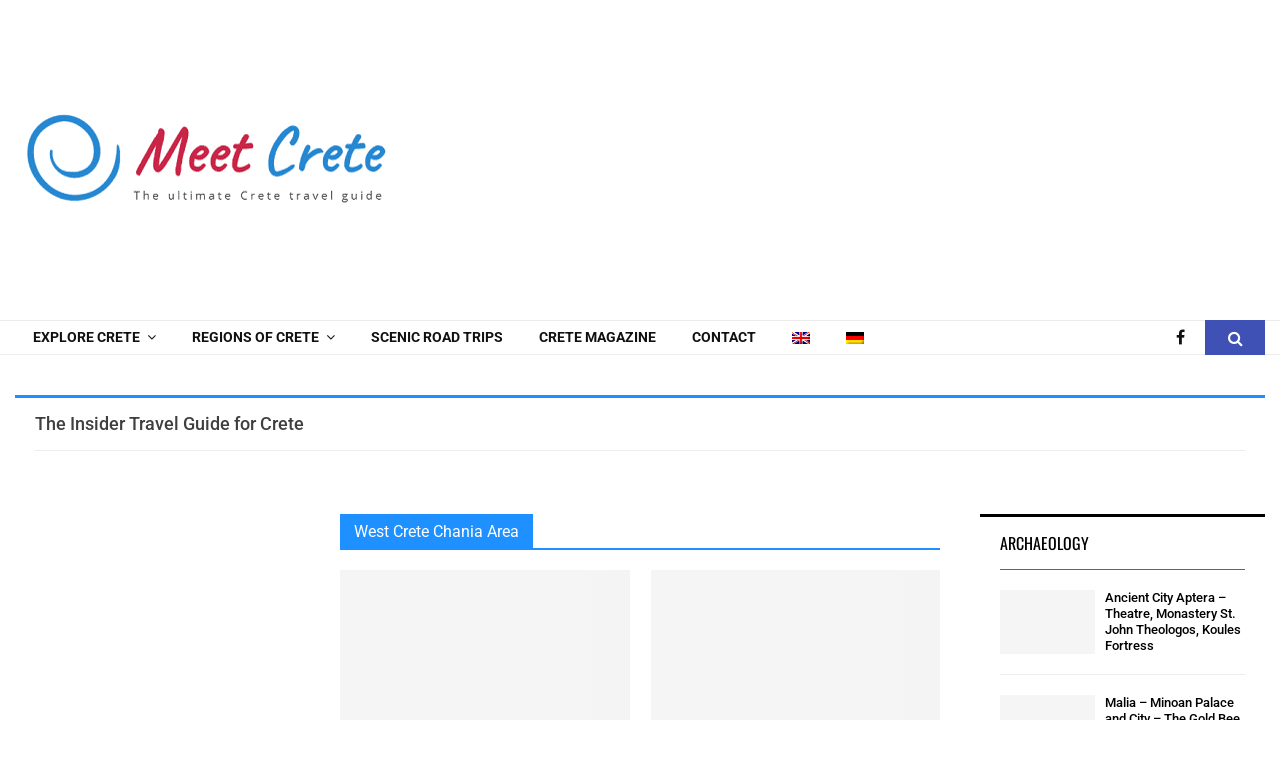

--- FILE ---
content_type: text/html; charset=UTF-8
request_url: https://www.meetcrete.com/
body_size: 47058
content:
<!DOCTYPE html>
<html lang="en-GB">
<head>
	<meta charset="UTF-8">
		<meta name="viewport" content="width=device-width, initial-scale=1">
		<link rel="profile" href="https://gmpg.org/xfn/11">
	<title>Meet Crete insider travel guide island Crete</title>
<link data-rocket-prefetch href="https://fonts.googleapis.com" rel="dns-prefetch">
<link data-rocket-prefetch href="https://pagead2.googlesyndication.com" rel="dns-prefetch">
<link data-rocket-prefetch href="https://www.googletagmanager.com" rel="dns-prefetch">
<link data-rocket-prefetch href="https://fundingchoicesmessages.google.com" rel="dns-prefetch">
<link data-rocket-prefetch href="https://googleads.g.doubleclick.net" rel="dns-prefetch">
<link data-rocket-prefetch href="https://ep2.adtrafficquality.google" rel="dns-prefetch">
<link data-rocket-prefetch href="https://www.google.com" rel="dns-prefetch">
<link data-rocket-preload as="style" href="https://fonts.googleapis.com/css?family=Roboto%3A300%2C300italic%2C400%2C400italic%2C500%2C500italic%2C700%2C700italic%2C800%2C800italic%7CMukta%20Vaani%3A300%2C300italic%2C400%2C400italic%2C500%2C500italic%2C700%2C700italic%2C800%2C800italic%7COswald%3A300%2C300italic%2C400%2C400italic%2C500%2C500italic%2C700%2C700italic%2C800%2C800italic%7CTeko%3A300%2C300italic%2C400%2C400italic%2C500%2C500italic%2C700%2C700italic%2C800%2C800italic%3A300%2C300italic%2C400%2C400italic%2C500%2C500italic%2C700%2C700italic%2C800%2C800italic%26amp%3Bsubset%3Dcyrillic%2Ccyrillic-ext%2Cgreek%2Cgreek-ext%2Clatin-ext%7COpen%20Sans&#038;display=swap" rel="preload">
<link crossorigin data-rocket-preload as="font" href="https://fonts.gstatic.com/s/roboto/v49/KFO5CnqEu92Fr1Mu53ZEC9_Vu3r1gIhOszmkBnka.woff2" rel="preload">
<link crossorigin data-rocket-preload as="font" href="https://fonts.gstatic.com/s/roboto/v50/KFOMCnqEu92Fr1ME7kSn66aGLdTylUAMQXC89YmC2DPNWubEbVmUiA8.ttf" rel="preload">
<link crossorigin data-rocket-preload as="font" href="https://fonts.gstatic.com/s/roboto/v50/KFOMCnqEu92Fr1ME7kSn66aGLdTylUAMQXC89YmC2DPNWub2bVmUiA8.ttf" rel="preload">
<link crossorigin data-rocket-preload as="font" href="https://fonts.gstatic.com/s/roboto/v50/KFOMCnqEu92Fr1ME7kSn66aGLdTylUAMQXC89YmC2DPNWuYjalmUiA8.ttf" rel="preload">
<link crossorigin data-rocket-preload as="font" href="https://fonts.gstatic.com/s/muktavaani/v15/3Jn5SD_-ynaxmxnEfVHPIG0CduU.woff2" rel="preload">
<link crossorigin data-rocket-preload as="font" href="https://fonts.gstatic.com/s/muktavaani/v15/3Jn5SD_-ynaxmxnEfVHPIG0CduA.ttf" rel="preload">
<link crossorigin data-rocket-preload as="font" href="https://fonts.gstatic.com/s/oswald/v57/TK3iWkUHHAIjg752GT8G.woff2" rel="preload">
<link crossorigin data-rocket-preload as="font" href="https://fonts.gstatic.com/s/oswald/v57/TK3_WkUHHAIjg75cFRf3bXL8LICs1_FvsUZiYA.ttf" rel="preload">
<link crossorigin data-rocket-preload as="font" href="https://fonts.gstatic.com/s/teko/v23/LYjNdG7kmE0gfaN9pQ.woff2" rel="preload">
<link crossorigin data-rocket-preload as="font" href="https://fonts.gstatic.com/s/teko/v23/LYjYdG7kmE0gV69VVPPdFl06VN_wHIS11zY.ttf" rel="preload">
<link crossorigin data-rocket-preload as="font" href="https://fonts.gstatic.com/s/googlesanstext/v24/5aUp9-KzpRiLCAt4Unrc-xIKmCU5oLlVnmhjsw.ttf" rel="preload">
<link href="https://fonts.googleapis.com/css?family=Roboto%3A300%2C300italic%2C400%2C400italic%2C500%2C500italic%2C700%2C700italic%2C800%2C800italic%7CMukta%20Vaani%3A300%2C300italic%2C400%2C400italic%2C500%2C500italic%2C700%2C700italic%2C800%2C800italic%7COswald%3A300%2C300italic%2C400%2C400italic%2C500%2C500italic%2C700%2C700italic%2C800%2C800italic%7CTeko%3A300%2C300italic%2C400%2C400italic%2C500%2C500italic%2C700%2C700italic%2C800%2C800italic%3A300%2C300italic%2C400%2C400italic%2C500%2C500italic%2C700%2C700italic%2C800%2C800italic%26amp%3Bsubset%3Dcyrillic%2Ccyrillic-ext%2Cgreek%2Cgreek-ext%2Clatin-ext%7COpen%20Sans&#038;display=swap" media="print" onload="this.media=&#039;all&#039;" rel="stylesheet">
<style id="wpr-usedcss">img:is([sizes=auto i],[sizes^="auto," i]){contain-intrinsic-size:3000px 1500px}:where(.wp-block-button__link){border-radius:9999px;box-shadow:none;padding:calc(.667em + 2px) calc(1.333em + 2px);text-decoration:none}:root :where(.wp-block-button .wp-block-button__link.is-style-outline),:root :where(.wp-block-button.is-style-outline>.wp-block-button__link){border:2px solid;padding:.667em 1.333em}:root :where(.wp-block-button .wp-block-button__link.is-style-outline:not(.has-text-color)),:root :where(.wp-block-button.is-style-outline>.wp-block-button__link:not(.has-text-color)){color:currentColor}:root :where(.wp-block-button .wp-block-button__link.is-style-outline:not(.has-background)),:root :where(.wp-block-button.is-style-outline>.wp-block-button__link:not(.has-background)){background-color:initial;background-image:none}:where(.wp-block-calendar table:not(.has-background) th){background:#ddd}:where(.wp-block-columns){margin-bottom:1.75em}:where(.wp-block-columns.has-background){padding:1.25em 2.375em}:where(.wp-block-post-comments input[type=submit]){border:none}:where(.wp-block-cover-image:not(.has-text-color)),:where(.wp-block-cover:not(.has-text-color)){color:#fff}:where(.wp-block-cover-image.is-light:not(.has-text-color)),:where(.wp-block-cover.is-light:not(.has-text-color)){color:#000}:root :where(.wp-block-cover h1:not(.has-text-color)),:root :where(.wp-block-cover h2:not(.has-text-color)),:root :where(.wp-block-cover h3:not(.has-text-color)),:root :where(.wp-block-cover h4:not(.has-text-color)),:root :where(.wp-block-cover h5:not(.has-text-color)),:root :where(.wp-block-cover h6:not(.has-text-color)),:root :where(.wp-block-cover p:not(.has-text-color)){color:inherit}:where(.wp-block-file){margin-bottom:1.5em}:where(.wp-block-file__button){border-radius:2em;display:inline-block;padding:.5em 1em}:where(.wp-block-file__button):is(a):active,:where(.wp-block-file__button):is(a):focus,:where(.wp-block-file__button):is(a):hover,:where(.wp-block-file__button):is(a):visited{box-shadow:none;color:#fff;opacity:.85;text-decoration:none}:where(.wp-block-group.wp-block-group-is-layout-constrained){position:relative}:root :where(.wp-block-image.is-style-rounded img,.wp-block-image .is-style-rounded img){border-radius:9999px}:where(.wp-block-latest-comments:not([style*=line-height] .wp-block-latest-comments__comment)){line-height:1.1}:where(.wp-block-latest-comments:not([style*=line-height] .wp-block-latest-comments__comment-excerpt p)){line-height:1.8}:root :where(.wp-block-latest-posts.is-grid){padding:0}:root :where(.wp-block-latest-posts.wp-block-latest-posts__list){padding-left:0}ul{box-sizing:border-box}:root :where(.wp-block-list.has-background){padding:1.25em 2.375em}:where(.wp-block-navigation.has-background .wp-block-navigation-item a:not(.wp-element-button)),:where(.wp-block-navigation.has-background .wp-block-navigation-submenu a:not(.wp-element-button)){padding:.5em 1em}:where(.wp-block-navigation .wp-block-navigation__submenu-container .wp-block-navigation-item a:not(.wp-element-button)),:where(.wp-block-navigation .wp-block-navigation__submenu-container .wp-block-navigation-submenu a:not(.wp-element-button)),:where(.wp-block-navigation .wp-block-navigation__submenu-container .wp-block-navigation-submenu button.wp-block-navigation-item__content),:where(.wp-block-navigation .wp-block-navigation__submenu-container .wp-block-pages-list__item button.wp-block-navigation-item__content){padding:.5em 1em}:root :where(p.has-background){padding:1.25em 2.375em}:where(p.has-text-color:not(.has-link-color)) a{color:inherit}:where(.wp-block-post-comments-form) input:not([type=submit]),:where(.wp-block-post-comments-form) textarea{border:1px solid #949494;font-family:inherit;font-size:1em}:where(.wp-block-post-comments-form) input:where(:not([type=submit]):not([type=checkbox])),:where(.wp-block-post-comments-form) textarea{padding:calc(.667em + 2px)}:where(.wp-block-post-excerpt){box-sizing:border-box;margin-bottom:var(--wp--style--block-gap);margin-top:var(--wp--style--block-gap)}:where(.wp-block-preformatted.has-background){padding:1.25em 2.375em}:where(.wp-block-search__button){border:1px solid #ccc;padding:6px 10px}:where(.wp-block-search__input){font-family:inherit;font-size:inherit;font-style:inherit;font-weight:inherit;letter-spacing:inherit;line-height:inherit;text-transform:inherit}:where(.wp-block-search__button-inside .wp-block-search__inside-wrapper){border:1px solid #949494;box-sizing:border-box;padding:4px}:where(.wp-block-search__button-inside .wp-block-search__inside-wrapper) .wp-block-search__input{border:none;border-radius:0;padding:0 4px}:where(.wp-block-search__button-inside .wp-block-search__inside-wrapper) .wp-block-search__input:focus{outline:0}:where(.wp-block-search__button-inside .wp-block-search__inside-wrapper) :where(.wp-block-search__button){padding:4px 8px}:root :where(.wp-block-separator.is-style-dots){height:auto;line-height:1;text-align:center}:root :where(.wp-block-separator.is-style-dots):before{color:currentColor;content:"···";font-family:serif;font-size:1.5em;letter-spacing:2em;padding-left:2em}:root :where(.wp-block-site-logo.is-style-rounded){border-radius:9999px}:where(.wp-block-social-links:not(.is-style-logos-only)) .wp-social-link{background-color:#f0f0f0;color:#444}:where(.wp-block-social-links:not(.is-style-logos-only)) .wp-social-link-amazon{background-color:#f90;color:#fff}:where(.wp-block-social-links:not(.is-style-logos-only)) .wp-social-link-bandcamp{background-color:#1ea0c3;color:#fff}:where(.wp-block-social-links:not(.is-style-logos-only)) .wp-social-link-behance{background-color:#0757fe;color:#fff}:where(.wp-block-social-links:not(.is-style-logos-only)) .wp-social-link-bluesky{background-color:#0a7aff;color:#fff}:where(.wp-block-social-links:not(.is-style-logos-only)) .wp-social-link-codepen{background-color:#1e1f26;color:#fff}:where(.wp-block-social-links:not(.is-style-logos-only)) .wp-social-link-deviantart{background-color:#02e49b;color:#fff}:where(.wp-block-social-links:not(.is-style-logos-only)) .wp-social-link-discord{background-color:#5865f2;color:#fff}:where(.wp-block-social-links:not(.is-style-logos-only)) .wp-social-link-dribbble{background-color:#e94c89;color:#fff}:where(.wp-block-social-links:not(.is-style-logos-only)) .wp-social-link-dropbox{background-color:#4280ff;color:#fff}:where(.wp-block-social-links:not(.is-style-logos-only)) .wp-social-link-etsy{background-color:#f45800;color:#fff}:where(.wp-block-social-links:not(.is-style-logos-only)) .wp-social-link-facebook{background-color:#0866ff;color:#fff}:where(.wp-block-social-links:not(.is-style-logos-only)) .wp-social-link-fivehundredpx{background-color:#000;color:#fff}:where(.wp-block-social-links:not(.is-style-logos-only)) .wp-social-link-flickr{background-color:#0461dd;color:#fff}:where(.wp-block-social-links:not(.is-style-logos-only)) .wp-social-link-foursquare{background-color:#e65678;color:#fff}:where(.wp-block-social-links:not(.is-style-logos-only)) .wp-social-link-github{background-color:#24292d;color:#fff}:where(.wp-block-social-links:not(.is-style-logos-only)) .wp-social-link-goodreads{background-color:#eceadd;color:#382110}:where(.wp-block-social-links:not(.is-style-logos-only)) .wp-social-link-google{background-color:#ea4434;color:#fff}:where(.wp-block-social-links:not(.is-style-logos-only)) .wp-social-link-gravatar{background-color:#1d4fc4;color:#fff}:where(.wp-block-social-links:not(.is-style-logos-only)) .wp-social-link-instagram{background-color:#f00075;color:#fff}:where(.wp-block-social-links:not(.is-style-logos-only)) .wp-social-link-lastfm{background-color:#e21b24;color:#fff}:where(.wp-block-social-links:not(.is-style-logos-only)) .wp-social-link-linkedin{background-color:#0d66c2;color:#fff}:where(.wp-block-social-links:not(.is-style-logos-only)) .wp-social-link-mastodon{background-color:#3288d4;color:#fff}:where(.wp-block-social-links:not(.is-style-logos-only)) .wp-social-link-medium{background-color:#000;color:#fff}:where(.wp-block-social-links:not(.is-style-logos-only)) .wp-social-link-meetup{background-color:#f6405f;color:#fff}:where(.wp-block-social-links:not(.is-style-logos-only)) .wp-social-link-patreon{background-color:#000;color:#fff}:where(.wp-block-social-links:not(.is-style-logos-only)) .wp-social-link-pinterest{background-color:#e60122;color:#fff}:where(.wp-block-social-links:not(.is-style-logos-only)) .wp-social-link-pocket{background-color:#ef4155;color:#fff}:where(.wp-block-social-links:not(.is-style-logos-only)) .wp-social-link-reddit{background-color:#ff4500;color:#fff}:where(.wp-block-social-links:not(.is-style-logos-only)) .wp-social-link-skype{background-color:#0478d7;color:#fff}:where(.wp-block-social-links:not(.is-style-logos-only)) .wp-social-link-snapchat{background-color:#fefc00;color:#fff;stroke:#000}:where(.wp-block-social-links:not(.is-style-logos-only)) .wp-social-link-soundcloud{background-color:#ff5600;color:#fff}:where(.wp-block-social-links:not(.is-style-logos-only)) .wp-social-link-spotify{background-color:#1bd760;color:#fff}:where(.wp-block-social-links:not(.is-style-logos-only)) .wp-social-link-telegram{background-color:#2aabee;color:#fff}:where(.wp-block-social-links:not(.is-style-logos-only)) .wp-social-link-threads{background-color:#000;color:#fff}:where(.wp-block-social-links:not(.is-style-logos-only)) .wp-social-link-tiktok{background-color:#000;color:#fff}:where(.wp-block-social-links:not(.is-style-logos-only)) .wp-social-link-tumblr{background-color:#011835;color:#fff}:where(.wp-block-social-links:not(.is-style-logos-only)) .wp-social-link-twitch{background-color:#6440a4;color:#fff}:where(.wp-block-social-links:not(.is-style-logos-only)) .wp-social-link-twitter{background-color:#1da1f2;color:#fff}:where(.wp-block-social-links:not(.is-style-logos-only)) .wp-social-link-vimeo{background-color:#1eb7ea;color:#fff}:where(.wp-block-social-links:not(.is-style-logos-only)) .wp-social-link-vk{background-color:#4680c2;color:#fff}:where(.wp-block-social-links:not(.is-style-logos-only)) .wp-social-link-wordpress{background-color:#3499cd;color:#fff}:where(.wp-block-social-links:not(.is-style-logos-only)) .wp-social-link-whatsapp{background-color:#25d366;color:#fff}:where(.wp-block-social-links:not(.is-style-logos-only)) .wp-social-link-x{background-color:#000;color:#fff}:where(.wp-block-social-links:not(.is-style-logos-only)) .wp-social-link-yelp{background-color:#d32422;color:#fff}:where(.wp-block-social-links:not(.is-style-logos-only)) .wp-social-link-youtube{background-color:red;color:#fff}:where(.wp-block-social-links.is-style-logos-only) .wp-social-link{background:0 0}:where(.wp-block-social-links.is-style-logos-only) .wp-social-link svg{height:1.25em;width:1.25em}:where(.wp-block-social-links.is-style-logos-only) .wp-social-link-amazon{color:#f90}:where(.wp-block-social-links.is-style-logos-only) .wp-social-link-bandcamp{color:#1ea0c3}:where(.wp-block-social-links.is-style-logos-only) .wp-social-link-behance{color:#0757fe}:where(.wp-block-social-links.is-style-logos-only) .wp-social-link-bluesky{color:#0a7aff}:where(.wp-block-social-links.is-style-logos-only) .wp-social-link-codepen{color:#1e1f26}:where(.wp-block-social-links.is-style-logos-only) .wp-social-link-deviantart{color:#02e49b}:where(.wp-block-social-links.is-style-logos-only) .wp-social-link-discord{color:#5865f2}:where(.wp-block-social-links.is-style-logos-only) .wp-social-link-dribbble{color:#e94c89}:where(.wp-block-social-links.is-style-logos-only) .wp-social-link-dropbox{color:#4280ff}:where(.wp-block-social-links.is-style-logos-only) .wp-social-link-etsy{color:#f45800}:where(.wp-block-social-links.is-style-logos-only) .wp-social-link-facebook{color:#0866ff}:where(.wp-block-social-links.is-style-logos-only) .wp-social-link-fivehundredpx{color:#000}:where(.wp-block-social-links.is-style-logos-only) .wp-social-link-flickr{color:#0461dd}:where(.wp-block-social-links.is-style-logos-only) .wp-social-link-foursquare{color:#e65678}:where(.wp-block-social-links.is-style-logos-only) .wp-social-link-github{color:#24292d}:where(.wp-block-social-links.is-style-logos-only) .wp-social-link-goodreads{color:#382110}:where(.wp-block-social-links.is-style-logos-only) .wp-social-link-google{color:#ea4434}:where(.wp-block-social-links.is-style-logos-only) .wp-social-link-gravatar{color:#1d4fc4}:where(.wp-block-social-links.is-style-logos-only) .wp-social-link-instagram{color:#f00075}:where(.wp-block-social-links.is-style-logos-only) .wp-social-link-lastfm{color:#e21b24}:where(.wp-block-social-links.is-style-logos-only) .wp-social-link-linkedin{color:#0d66c2}:where(.wp-block-social-links.is-style-logos-only) .wp-social-link-mastodon{color:#3288d4}:where(.wp-block-social-links.is-style-logos-only) .wp-social-link-medium{color:#000}:where(.wp-block-social-links.is-style-logos-only) .wp-social-link-meetup{color:#f6405f}:where(.wp-block-social-links.is-style-logos-only) .wp-social-link-patreon{color:#000}:where(.wp-block-social-links.is-style-logos-only) .wp-social-link-pinterest{color:#e60122}:where(.wp-block-social-links.is-style-logos-only) .wp-social-link-pocket{color:#ef4155}:where(.wp-block-social-links.is-style-logos-only) .wp-social-link-reddit{color:#ff4500}:where(.wp-block-social-links.is-style-logos-only) .wp-social-link-skype{color:#0478d7}:where(.wp-block-social-links.is-style-logos-only) .wp-social-link-snapchat{color:#fff;stroke:#000}:where(.wp-block-social-links.is-style-logos-only) .wp-social-link-soundcloud{color:#ff5600}:where(.wp-block-social-links.is-style-logos-only) .wp-social-link-spotify{color:#1bd760}:where(.wp-block-social-links.is-style-logos-only) .wp-social-link-telegram{color:#2aabee}:where(.wp-block-social-links.is-style-logos-only) .wp-social-link-threads{color:#000}:where(.wp-block-social-links.is-style-logos-only) .wp-social-link-tiktok{color:#000}:where(.wp-block-social-links.is-style-logos-only) .wp-social-link-tumblr{color:#011835}:where(.wp-block-social-links.is-style-logos-only) .wp-social-link-twitch{color:#6440a4}:where(.wp-block-social-links.is-style-logos-only) .wp-social-link-twitter{color:#1da1f2}:where(.wp-block-social-links.is-style-logos-only) .wp-social-link-vimeo{color:#1eb7ea}:where(.wp-block-social-links.is-style-logos-only) .wp-social-link-vk{color:#4680c2}:where(.wp-block-social-links.is-style-logos-only) .wp-social-link-whatsapp{color:#25d366}:where(.wp-block-social-links.is-style-logos-only) .wp-social-link-wordpress{color:#3499cd}:where(.wp-block-social-links.is-style-logos-only) .wp-social-link-x{color:#000}:where(.wp-block-social-links.is-style-logos-only) .wp-social-link-yelp{color:#d32422}:where(.wp-block-social-links.is-style-logos-only) .wp-social-link-youtube{color:red}:root :where(.wp-block-social-links .wp-social-link a){padding:.25em}:root :where(.wp-block-social-links.is-style-logos-only .wp-social-link a){padding:0}:root :where(.wp-block-social-links.is-style-pill-shape .wp-social-link a){padding-left:.6666666667em;padding-right:.6666666667em}:root :where(.wp-block-tag-cloud.is-style-outline){display:flex;flex-wrap:wrap;gap:1ch}:root :where(.wp-block-tag-cloud.is-style-outline a){border:1px solid;font-size:unset!important;margin-right:0;padding:1ch 2ch;text-decoration:none!important}:root :where(.wp-block-table-of-contents){box-sizing:border-box}:where(.wp-block-term-description){box-sizing:border-box;margin-bottom:var(--wp--style--block-gap);margin-top:var(--wp--style--block-gap)}:where(pre.wp-block-verse){font-family:inherit}:root{--wp--preset--font-size--normal:16px;--wp--preset--font-size--huge:42px}.screen-reader-text{border:0;clip-path:inset(50%);height:1px;margin:-1px;overflow:hidden;padding:0;position:absolute;width:1px;word-wrap:normal!important}.screen-reader-text:focus{background-color:#ddd;clip-path:none;color:#444;display:block;font-size:1em;height:auto;left:5px;line-height:normal;padding:15px 23px 14px;text-decoration:none;top:5px;width:auto;z-index:100000}html :where(.has-border-color){border-style:solid}html :where([style*=border-top-color]){border-top-style:solid}html :where([style*=border-right-color]){border-right-style:solid}html :where([style*=border-bottom-color]){border-bottom-style:solid}html :where([style*=border-left-color]){border-left-style:solid}html :where([style*=border-width]){border-style:solid}html :where([style*=border-top-width]){border-top-style:solid}html :where([style*=border-right-width]){border-right-style:solid}html :where([style*=border-bottom-width]){border-bottom-style:solid}html :where([style*=border-left-width]){border-left-style:solid}html :where(img[class*=wp-image-]){height:auto;max-width:100%}:where(figure){margin:0 0 1em}html :where(.is-position-sticky){--wp-admin--admin-bar--position-offset:var(--wp-admin--admin-bar--height,0px)}:root :where(.wp-block-image figcaption){color:#555;font-size:13px;text-align:center}:where(.wp-block-group.has-background){padding:1.25em 2.375em}:root :where(.wp-block-template-part.has-background){margin-bottom:0;margin-top:0;padding:1.25em 2.375em}:root{--wp--preset--aspect-ratio--square:1;--wp--preset--aspect-ratio--4-3:4/3;--wp--preset--aspect-ratio--3-4:3/4;--wp--preset--aspect-ratio--3-2:3/2;--wp--preset--aspect-ratio--2-3:2/3;--wp--preset--aspect-ratio--16-9:16/9;--wp--preset--aspect-ratio--9-16:9/16;--wp--preset--color--black:#000000;--wp--preset--color--cyan-bluish-gray:#abb8c3;--wp--preset--color--white:#ffffff;--wp--preset--color--pale-pink:#f78da7;--wp--preset--color--vivid-red:#cf2e2e;--wp--preset--color--luminous-vivid-orange:#ff6900;--wp--preset--color--luminous-vivid-amber:#fcb900;--wp--preset--color--light-green-cyan:#7bdcb5;--wp--preset--color--vivid-green-cyan:#00d084;--wp--preset--color--pale-cyan-blue:#8ed1fc;--wp--preset--color--vivid-cyan-blue:#0693e3;--wp--preset--color--vivid-purple:#9b51e0;--wp--preset--gradient--vivid-cyan-blue-to-vivid-purple:linear-gradient(135deg,rgba(6, 147, 227, 1) 0%,rgb(155, 81, 224) 100%);--wp--preset--gradient--light-green-cyan-to-vivid-green-cyan:linear-gradient(135deg,rgb(122, 220, 180) 0%,rgb(0, 208, 130) 100%);--wp--preset--gradient--luminous-vivid-amber-to-luminous-vivid-orange:linear-gradient(135deg,rgba(252, 185, 0, 1) 0%,rgba(255, 105, 0, 1) 100%);--wp--preset--gradient--luminous-vivid-orange-to-vivid-red:linear-gradient(135deg,rgba(255, 105, 0, 1) 0%,rgb(207, 46, 46) 100%);--wp--preset--gradient--very-light-gray-to-cyan-bluish-gray:linear-gradient(135deg,rgb(238, 238, 238) 0%,rgb(169, 184, 195) 100%);--wp--preset--gradient--cool-to-warm-spectrum:linear-gradient(135deg,rgb(74, 234, 220) 0%,rgb(151, 120, 209) 20%,rgb(207, 42, 186) 40%,rgb(238, 44, 130) 60%,rgb(251, 105, 98) 80%,rgb(254, 248, 76) 100%);--wp--preset--gradient--blush-light-purple:linear-gradient(135deg,rgb(255, 206, 236) 0%,rgb(152, 150, 240) 100%);--wp--preset--gradient--blush-bordeaux:linear-gradient(135deg,rgb(254, 205, 165) 0%,rgb(254, 45, 45) 50%,rgb(107, 0, 62) 100%);--wp--preset--gradient--luminous-dusk:linear-gradient(135deg,rgb(255, 203, 112) 0%,rgb(199, 81, 192) 50%,rgb(65, 88, 208) 100%);--wp--preset--gradient--pale-ocean:linear-gradient(135deg,rgb(255, 245, 203) 0%,rgb(182, 227, 212) 50%,rgb(51, 167, 181) 100%);--wp--preset--gradient--electric-grass:linear-gradient(135deg,rgb(202, 248, 128) 0%,rgb(113, 206, 126) 100%);--wp--preset--gradient--midnight:linear-gradient(135deg,rgb(2, 3, 129) 0%,rgb(40, 116, 252) 100%);--wp--preset--font-size--small:14px;--wp--preset--font-size--medium:20px;--wp--preset--font-size--large:32px;--wp--preset--font-size--x-large:42px;--wp--preset--font-size--normal:16px;--wp--preset--font-size--huge:42px;--wp--preset--spacing--20:0.44rem;--wp--preset--spacing--30:0.67rem;--wp--preset--spacing--40:1rem;--wp--preset--spacing--50:1.5rem;--wp--preset--spacing--60:2.25rem;--wp--preset--spacing--70:3.38rem;--wp--preset--spacing--80:5.06rem;--wp--preset--shadow--natural:6px 6px 9px rgba(0, 0, 0, .2);--wp--preset--shadow--deep:12px 12px 50px rgba(0, 0, 0, .4);--wp--preset--shadow--sharp:6px 6px 0px rgba(0, 0, 0, .2);--wp--preset--shadow--outlined:6px 6px 0px -3px rgba(255, 255, 255, 1),6px 6px rgba(0, 0, 0, 1);--wp--preset--shadow--crisp:6px 6px 0px rgba(0, 0, 0, 1)}:where(.is-layout-flex){gap:.5em}:where(.is-layout-grid){gap:.5em}:where(.wp-block-post-template.is-layout-flex){gap:1.25em}:where(.wp-block-post-template.is-layout-grid){gap:1.25em}:where(.wp-block-columns.is-layout-flex){gap:2em}:where(.wp-block-columns.is-layout-grid){gap:2em}:root :where(.wp-block-pullquote){font-size:1.5em;line-height:1.6}input[class*=apbct].apbct_special_field{display:none!important}.apbct-tooltip{border-radius:5px;background:#d3d3d3}.apbct-tooltip{display:none;position:inherit;margin-top:5px;left:5px;opacity:.9}.apbct-popup-fade:before{content:'';background:#000;position:fixed;left:0;top:0;width:100%;height:100%;opacity:.7;z-index:9999}.apbct-popup{position:fixed;top:20%;left:50%;padding:20px;width:360px;margin-left:-200px;background:#fff;border:1px solid;border-radius:4px;z-index:99999;opacity:1}.apbct-check_email_exist-bad_email,.apbct-check_email_exist-good_email,.apbct-check_email_exist-load{z-index:9999;margin:0 6px;transition:none!important;background-size:contain;background-repeat:no-repeat;background-position-x:right;background-position-y:center;cursor:pointer}.apbct-check_email_exist-load{background-size:contain;background-image:url(https://www.meetcrete.com/wp-content/plugins/cleantalk-spam-protect/css/images/checking_email.gif)}.apbct-check_email_exist-block{position:fixed;display:block}.apbct-check_email_exist-good_email{background-image:url(https://www.meetcrete.com/wp-content/plugins/cleantalk-spam-protect/css/images/good_email.svg)}.apbct-check_email_exist-bad_email{background-image:url(https://www.meetcrete.com/wp-content/plugins/cleantalk-spam-protect/css/images/bad_email.svg)}.apbct-check_email_exist-popup_description{display:none;position:fixed;padding:2px;border:1px solid #e5e8ed;border-radius:16px 16px 0;background:#fff;background-position-x:right;font-size:14px;text-align:center;transition:all 1s ease-out}@media screen and (max-width:782px){.apbct-check_email_exist-popup_description{width:100%}}.apbct_dog_one,.apbct_dog_three,.apbct_dog_two{animation-duration:1.5s;animation-iteration-count:infinite;animation-name:apbct_dog}.apbct-email-encoder-popup{width:30vw;min-width:400px;font-size:16px}.apbct-email-encoder--popup-header{font-size:16px;color:#333}.apbct-email-encoder-elements_center{display:flex;flex-direction:column;justify-content:center;align-items:center;font-size:16px!important;color:#000!important}.top-margin-long{margin-top:5px}.apbct-tooltip{display:none}.apbct-email-encoder-select-whole-email{-webkit-user-select:all;user-select:all}.apbct-email-encoder-got-it-button{all:unset;margin-top:10px;padding:5px 10px;border-radius:5px;background-color:#333;color:#fff;cursor:pointer;transition:background-color .3s}.apbct-ee-animation-wrapper{display:flex;height:60px;justify-content:center;font-size:16px;align-items:center}.apbct_dog{margin:0 5px;color:transparent;text-shadow:0 0 2px #aaa}.apbct_dog_one{animation-delay:0s}.apbct_dog_two{animation-delay:.5s}.apbct_dog_three{animation-delay:1s}@keyframes apbct_dog{0%,100%,75%{scale:100%;color:transparent;text-shadow:0 0 2px #aaa}25%{scale:200%;color:unset;text-shadow:unset}}@media screen and (max-width:782px){.apbct-email-encoder-popup{width:20vw;min-width:200px;font-size:16px;top:20%;left:75%}.apbct-email-encoder-elements_center{flex-direction:column!important;text-align:center}}@font-face{font-display:swap;font-family:FontAwesome;src:url('https://www.meetcrete.com/wp-content/plugins/meks-flexible-shortcodes/css/font-awesome/fonts/fontawesome-webfont.eot?v=4.6.3');src:url('https://www.meetcrete.com/wp-content/plugins/meks-flexible-shortcodes/css/font-awesome/fonts/fontawesome-webfont.eot?#iefix&v=4.6.3') format('embedded-opentype'),url('https://www.meetcrete.com/wp-content/plugins/meks-flexible-shortcodes/css/font-awesome/fonts/fontawesome-webfont.woff2?v=4.6.3') format('woff2'),url('https://www.meetcrete.com/wp-content/plugins/meks-flexible-shortcodes/css/font-awesome/fonts/fontawesome-webfont.woff?v=4.6.3') format('woff'),url('https://www.meetcrete.com/wp-content/plugins/meks-flexible-shortcodes/css/font-awesome/fonts/fontawesome-webfont.ttf?v=4.6.3') format('truetype'),url('https://www.meetcrete.com/wp-content/plugins/meks-flexible-shortcodes/css/font-awesome/fonts/fontawesome-webfont.svg?v=4.6.3#fontawesomeregular') format('svg');font-weight:400;font-style:normal}.mks_accordion_item,.mks_toggle{margin:0;display:block;border:1px solid;border-bottom:none}.mks_accordion,.mks_toggle{border-bottom:1px solid}.mks_accordion,.mks_toggle{margin:0 0 20px}.mks_accordion_active{border-bottom:none}.mks_accordion_heading,.mks_toggle_heading{cursor:pointer;display:block;line-height:1.2em;position:relative;padding:15px 60px 15px 20px;margin:0;font-weight:400}.mks_accordion>p,.mks_toggle>p{display:none}.mks_accordion_content,.mks_toggle_content{display:none;border-top:1px solid;padding:20px}.mks_accordion_active .mks_toggle_content,.mks_toggle_active .mks_toggle_content{display:block}.mks_accordion_content p:last-child,.mks_toggle_content p:last-child{margin-bottom:0}.mks_accordion_active .fa-minus,.mks_toggle_active .fa-minus{display:block}.mks_accordion .fa-plus,.mks_toggle .fa-plus{display:block}.mks_accordion_active .fa-plus,.mks_toggle_active .fa-plus{display:none}.mks_accordion_heading i,.mks_toggle_heading i{display:none;position:absolute;font-size:14px;line-height:20px;margin:-10px 0 0;top:50%;right:20px}.mks_tabs{display:none;overflow:hidden;padding:40px 0 0;position:relative;margin:0 0 20px}.mks_tabs_nav{position:absolute;top:0;left:0;height:41px;display:block;width:100%;z-index:1}.mks_tab_item{position:relative;display:block;padding:20px;border:1px solid}.mks_tab_nav_item.active{border-bottom:1px solid #fff}.mks_tab_nav_item{display:block;float:left;margin:0 8px 0 0;border:1px solid;border-bottom:1px solid;height:39px;line-height:39px;padding:0 20px;text-decoration:none;-webkit-box-sizing:content-box;-moz-box-sizing:content-box;-ms-box-sizing:content-box;box-sizing:content-box}.mks_tab_nav_item:hover{cursor:pointer}.mks_tabs.vertical{padding:0 0 0 19.9%}.mks_tabs.vertical .mks_tab_nav_item{width:100%;-webkit-box-sizing:border-box;-moz-box-sizing:border-box;-ms-box-sizing:border-box;box-sizing:border-box;border-bottom:1px solid;margin:0 0 -1px;min-height:39px}.mks_tabs.vertical .mks_tabs_nav{width:20%;height:100%}.mks_tabs.vertical .mks_tab_nav_item.active{border-bottom:1px solid;border-right:1px solid #fff}.mks_tabs.vertical .mks_tab_item{border-left:1px solid;min-height:200px}@media only screen and (max-width:479px){.mks_tab_nav_item{padding:0 10px}}.wpml-ls-legacy-list-horizontal{border:1px solid transparent;padding:7px;clear:both}.wpml-ls-legacy-list-horizontal>ul{padding:0;margin:0!important;list-style-type:none}.wpml-ls-legacy-list-horizontal .wpml-ls-item{padding:0;margin:0;list-style-type:none;display:inline-block}.wpml-ls-legacy-list-horizontal a{display:block;text-decoration:none;padding:5px 10px 6px;line-height:1}.wpml-ls-legacy-list-horizontal a span{vertical-align:middle}.wpml-ls-legacy-list-horizontal .wpml-ls-flag{display:inline;vertical-align:middle}.wpml-ls-legacy-list-horizontal .wpml-ls-flag+span{margin-left:.4em}.rtl .wpml-ls-legacy-list-horizontal .wpml-ls-flag+span{margin-left:0;margin-right:.4em}.wpml-ls-legacy-list-horizontal.wpml-ls-statics-footer{margin-bottom:30px}.wpml-ls-legacy-list-horizontal.wpml-ls-statics-footer>ul{text-align:center}.wpml-ls-statics-footer{background-color:#e5e5e5}.wpml-ls-statics-footer,.wpml-ls-statics-footer a{border-color:#cdcdcd}.wpml-ls-statics-footer a,.wpml-ls-statics-footer li:not(.wpml-ls-current-language) .wpml-ls-link,.wpml-ls-statics-footer li:not(.wpml-ls-current-language) .wpml-ls-link:link{color:#222;background-color:#e5e5e5}.wpml-ls-statics-footer .wpml-ls-current-language>a{color:#222;background-color:#eee}.wpml-ls-statics-footer .wpml-ls-current-language:hover>a,.wpml-ls-statics-footer .wpml-ls-current-language>a:focus{color:#000;background-color:#eee}.wpml-ls-menu-item .wpml-ls-flag{display:inline;vertical-align:baseline}.wpml-ls-menu-item .wpml-ls-flag+span{margin-left:.3em}.rtl .wpml-ls-menu-item .wpml-ls-flag+span{margin-left:0;margin-right:.3em}ul .wpml-ls-menu-item a{display:flex;align-items:center}.penci-subcat-list .flexMenu-viewMore{display:inline-block;margin-left:0}.penci-subcat-list .flexMenu-viewMore>a{cursor:pointer;margin-left:0;padding-left:15px;padding-right:17px;padding-top:3px;-moz-user-select:none;-webkit-user-select:none;-ms-user-select:none;font-family:Roboto,sans-serif;text-transform:uppercase;font-size:12px;font-size:1.2rem;font-weight:700;line-height:52px;color:#888;position:relative}.penci-subcat-list .flexMenu-viewMore>a:hover{color:#fff}.penci-subcat-list .flexMenu-viewMore>a:after{content:"\f107";font-size:12px;font-size:1.2rem;position:absolute;top:0;right:5px;color:inherit;line-height:18px;font-family:FontAwesome;text-rendering:auto;-webkit-font-smoothing:antialiased;-moz-osx-font-smoothing:grayscale}.penci-subcat-list .flexMenu-viewMore:focus a,.penci-subcat-list .flexMenu-viewMore:hover a{color:#3f51b5}.penci-subcat-list{visibility:hidden}.penci-subcat-list.penci_loaded{visibility:visible}@media (max-width:480px){.penci-subcat-list .flexMenu-viewMore>a{padding-left:5px;padding-right:20px}}.mfp-bg{top:0;left:0;width:100%;height:100%;z-index:99999;overflow:hidden;position:fixed;background:#0b0b0b;opacity:.8}.mfp-wrap{top:0;left:0;width:100%;height:100%;z-index:99999;position:fixed;outline:0!important;-webkit-backface-visibility:hidden}.mfp-container{text-align:center;position:absolute;width:100%;height:100%;left:0;top:0;padding:0 8px;box-sizing:border-box}.mfp-container:before{content:'';display:inline-block;height:100%;vertical-align:middle}.mfp-align-top .mfp-container:before{display:none}.mfp-ajax-cur{cursor:progress}.mfp-zoom-out-cur{cursor:-moz-zoom-out;cursor:-webkit-zoom-out;cursor:zoom-out}.mfp-arrow,.mfp-close,.mfp-counter{-webkit-user-select:none;-moz-user-select:none;user-select:none}.mfp-loading.mfp-figure{display:none}button.mfp-arrow,button.mfp-close{overflow:visible;cursor:pointer;background:0 0;border:0;-webkit-appearance:none;display:block;outline:0;padding:0;z-index:1046;box-shadow:none;touch-action:manipulation}button::-moz-focus-inner{padding:0;border:0}.mfp-close{width:44px;height:44px;line-height:44px;position:absolute;right:0;top:0;text-decoration:none;text-align:center;opacity:.65;padding:0 0 18px 10px;color:#fff;font-style:normal;font-size:28px;font-family:Arial,Baskerville,monospace}.mfp-close:focus,.mfp-close:hover{opacity:1}.mfp-close:active{top:1px}.mfp-close-btn-in .mfp-close{color:#333}.mfp-counter{position:absolute;top:0;right:0;color:#ccc;font-size:12px;line-height:18px;white-space:nowrap}.mfp-arrow{position:absolute;opacity:.65;margin:0;top:50%;margin-top:-55px;padding:0;width:90px;height:110px;-webkit-tap-highlight-color:transparent}.mfp-arrow:active{margin-top:-54px}.mfp-arrow:focus,.mfp-arrow:hover{opacity:1;background:0 0;border:0}.mfp-arrow:after,.mfp-arrow:before{content:'';display:block;width:0;height:0;position:absolute;left:0;top:0;margin-top:35px;margin-left:35px;border:inset transparent}.mfp-arrow:after{border-top-width:13px;border-bottom-width:13px;top:8px}.mfp-arrow:before{border-top-width:21px;border-bottom-width:21px;opacity:.7}.mfp-iframe-scaler{width:100%;height:0;overflow:hidden;padding-top:56.25%}.mfp-iframe-scaler iframe{position:absolute;display:block;top:0;left:0;width:100%;height:100%;box-shadow:0 0 8px rgba(0,0,0,.6);background:#000}img.mfp-img{width:auto;max-width:100%;height:auto;display:block;line-height:0;box-sizing:border-box;padding:40px 0;margin:0 auto}.mfp-figure{line-height:0}.mfp-figure:after{content:'';position:absolute;left:0;top:40px;bottom:40px;display:block;right:0;width:auto;height:auto;z-index:-1;box-shadow:0 0 8px rgba(0,0,0,.6);background:#444}.mfp-figure figure{margin:0}.mfp-bottom-bar{margin-top:-36px;position:absolute;top:100%;left:0;width:100%;cursor:auto}.mfp-title{text-align:left;line-height:18px;color:#f3f3f3;word-wrap:break-word;padding-right:36px}@media all and (max-width:900px){.mfp-arrow{-webkit-transform:scale(.75);transform:scale(.75)}.mfp-container{padding-left:6px;padding-right:6px}}.mfp-fade.mfp-bg{opacity:0;-webkit-transition:.15s ease-out;-moz-transition:.15s ease-out;transition:all .15s ease-out}.mfp-fade.mfp-bg.mfp-ready{opacity:.8}.mfp-fade.mfp-bg.mfp-removing{opacity:0}.penci-owl-carousel-slider,.penci-owl-carousel-style{display:none;width:100%;-webkit-tap-highlight-color:transparent;position:relative;z-index:1}.penci-owl-carousel-slider .owl-stage,.penci-owl-carousel-style .owl-stage{position:relative;-ms-touch-action:pan-Y;-moz-backface-visibility:hidden}.penci-owl-carousel-slider .owl-stage:after,.penci-owl-carousel-style .owl-stage:after{content:".";display:block;clear:both;visibility:hidden;line-height:0;height:0}.penci-owl-carousel-slider .owl-stage-outer,.penci-owl-carousel-style .owl-stage-outer{position:relative;overflow:hidden;-webkit-transform:translate3d(0,0,0)}.penci-owl-carousel-slider .owl-item,.penci-owl-carousel-style .owl-item{-webkit-backface-visibility:hidden;-moz-backface-visibility:hidden;-ms-backface-visibility:hidden;-webkit-transform:translate3d(0,0,0);-moz-transform:translate3d(0,0,0);-ms-transform:translate3d(0,0,0);position:relative;min-height:1px;float:left;-webkit-backface-visibility:hidden;-webkit-tap-highlight-color:transparent;-webkit-touch-callout:none}.penci-owl-carousel-slider .owl-item img,.penci-owl-carousel-style .owl-item img{display:block;width:100%}.penci-owl-carousel-slider .owl-dots.disabled,.penci-owl-carousel-slider .owl-nav.disabled,.penci-owl-carousel-style .owl-dots.disabled,.penci-owl-carousel-style .owl-nav.disabled{display:none}.penci-owl-carousel-slider .owl-nav .owl-next,.penci-owl-carousel-slider .owl-nav .owl-prev,.penci-owl-carousel-style .owl-nav .owl-next,.penci-owl-carousel-style .owl-nav .owl-prev{cursor:pointer;-webkit-user-select:none;-khtml-user-select:none;-moz-user-select:none;-ms-user-select:none;user-select:none}.penci-owl-carousel-slider .owl-dot,.penci-owl-carousel-style .owl-dot{cursor:pointer;-webkit-user-select:none;-khtml-user-select:none;-moz-user-select:none;-ms-user-select:none;user-select:none}.penci-owl-carousel-slider.owl-loaded,.penci-owl-carousel-style.owl-loaded{display:block}.penci-owl-carousel-slider.owl-loading,.penci-owl-carousel-style.owl-loading{opacity:0;display:block}.penci-owl-carousel-slider.owl-hidden,.penci-owl-carousel-style.owl-hidden{opacity:0}.penci-owl-carousel-slider.owl-refresh .owl-item,.penci-owl-carousel-style.owl-refresh .owl-item{visibility:hidden}.penci-owl-carousel-slider.owl-drag .owl-item,.penci-owl-carousel-style.owl-drag .owl-item{-webkit-user-select:none;-moz-user-select:none;-ms-user-select:none;user-select:none}.penci-owl-carousel-slider.owl-grab,.penci-owl-carousel-style.owl-grab{cursor:move;cursor:grab}.penci-owl-carousel-slider.owl-rtl,.penci-owl-carousel-style.owl-rtl{direction:rtl}.penci-owl-carousel-slider.owl-rtl .owl-item,.penci-owl-carousel-style.owl-rtl .owl-item{float:right}.no-js .penci-owl-carousel-slider,.no-js .penci-owl-carousel-style{display:none}.penci-owl-carousel-slider .animated,.penci-owl-carousel-style .animated{animation-duration:1s;animation-fill-mode:both}.penci-owl-carousel-slider .owl-animated-in,.penci-owl-carousel-style .owl-animated-in{z-index:0}.penci-owl-carousel-slider .owl-animated-out,.penci-owl-carousel-style .owl-animated-out{z-index:1}.penci-owl-carousel-slider .fadeOut,.penci-owl-carousel-style .fadeOut{animation-name:fadeOut}@keyframes fadeOut{0%{opacity:1}100%{opacity:0}}.owl-height{transition:height .5s ease-in-out}.penci-owl-carousel-slider:hover .owl-nav .owl-next,.penci-owl-carousel-slider:hover .owl-nav .owl-prev,.penci-owl-carousel-style:hover .owl-nav .owl-next,.penci-owl-carousel-style:hover .owl-nav .owl-prev{opacity:.4}.penci-owl-carousel-slider .owl-nav .owl-next,.penci-owl-carousel-slider .owl-nav .owl-prev,.penci-owl-carousel-style .owl-nav .owl-next,.penci-owl-carousel-style .owl-nav .owl-prev{width:34px;height:34px;vertical-align:top;background:#000;color:#fff;font-size:18px;font-size:1.8rem;position:absolute;z-index:10;top:50%;margin-top:-17px;left:20px;line-height:34px;text-align:center;opacity:0;transition:all .3s;-webkit-transition:.3s;-moz-transition:.3s;display:flex;justify-content:center;align-items:center}.penci-owl-carousel-slider .owl-nav .owl-next:hover,.penci-owl-carousel-slider .owl-nav .owl-prev:hover,.penci-owl-carousel-style .owl-nav .owl-next:hover,.penci-owl-carousel-style .owl-nav .owl-prev:hover{opacity:1}.penci-owl-carousel-slider .owl-nav .owl-next,.penci-owl-carousel-style .owl-nav .owl-next{left:auto;right:20px}.penci-owl-carousel-slider .owl-dots,.penci-owl-carousel-style .owl-dots{position:static;height:10px;margin-top:20px;bottom:15px;z-index:10;width:100%;text-align:center;left:0}.penci-owl-carousel-slider .owl-dot,.penci-owl-carousel-style .owl-dot{display:inline-block;margin:0 5px;vertical-align:top}.penci-owl-carousel-slider .owl-dot span,.penci-owl-carousel-style .owl-dot span{border-radius:50%;-webkit-border-radius:50%;-moz-border-radius:50%;border:0;display:inline-block;vertical-align:top;width:9px;height:9px;background-color:#ececec;transition:all .3s}.penci-owl-carousel-slider .owl-dot.active span,.penci-owl-carousel-slider .owl-dot:hover span,.penci-owl-carousel-style .owl-dot.active span,.penci-owl-carousel-style .owl-dot:hover span{background:#3f51b5}article,aside,body,canvas,caption,cite,code,div,dl,em,fieldset,figcaption,figure,footer,form,h1,h2,h3,h4,header,html,i,iframe,img,ins,label,legend,li,nav,object,p,section,span,strong,table,tbody,time,tr,ul,video{margin:0;padding:0;border:0;outline:0;vertical-align:baseline;background:0 0}html{font-family:sans-serif;-webkit-text-size-adjust:100%;-ms-text-size-adjust:100%;font-size:10px}body{margin:0;background:#eee;font-size:14px;font-size:1.4rem;text-rendering:optimizeLegibility;-webkit-font-smoothing:antialiased;-moz-osx-font-smoothing:grayscale;word-wrap:break-word;overflow-x:hidden}article,aside,figcaption,figure,footer,header,main,nav,section{display:block}canvas,progress,video{display:inline-block;vertical-align:baseline}[hidden],template{display:none}a{margin:0;padding:0;background-color:transparent;transition:color .3s;text-decoration:none;vertical-align:baseline}a:active,a:hover{outline:0}strong{font-weight:700}h1{font-size:2em;margin:.67em 0}img{border:0}svg:not(:root){overflow:hidden}code{font-size:1em;font-family:Monaco,Consolas,"Andale Mono","DejaVu Sans Mono",monospace;font-size:15px;font-size:1.5rem}p{margin-bottom:17px}cite,em,i{font-style:italic}cite{font-size:13px;font-size:1.3rem;font-style:italic;font-weight:400;text-transform:none;color:#111}.site-footer cite{color:#fff}code{font-size:12px;line-height:20px;border-top:1px solid #ececec;border-bottom:1px solid #ececec;border-right:1px solid #ececec;border-left:4px solid #ececec;padding:5px 10px;border-radius:0;background:0 0;color:inherit;display:inline-block}ins{text-decoration:none}select{background-color:transparent}button,input,optgroup,select,textarea{color:inherit;font:inherit;margin:0}button{overflow:visible;vertical-align:middle}button,select{text-transform:none}button,html input[type=button],input[type=submit]{-webkit-appearance:button;cursor:pointer}button[disabled],html input[disabled]{cursor:default}button::-moz-focus-inner,input::-moz-focus-inner{border:0;padding:0}input{line-height:normal}input[type=checkbox],input[type=radio]{box-sizing:border-box;padding:0}input[type=number]::-webkit-inner-spin-button,input[type=number]::-webkit-outer-spin-button{height:auto}input[type=search]::-webkit-search-cancel-button,input[type=search]::-webkit-search-decoration{-webkit-appearance:none}fieldset{border:1px solid #ececec;margin:0 2px;padding:.35em .625em .75em}legend{border:0;padding:0}textarea{overflow:auto}optgroup{font-weight:700}img.emoji{display:inline!important;border:none!important;box-shadow:none!important;height:1em!important;width:1em!important;margin:0 .07em!important;vertical-align:-.1em!important;background:0 0!important;padding:0!important}@media (min-width:1100px) and (max-width:1450px){.site-main{overflow-x:hidden}}body,button,input,select,textarea{color:#666;font-family:Roboto,sans-serif;font-size:14px;font-size:1.4rem;line-height:1.5}h1,h2,h3,h4{clear:both;line-height:1.3;font-family:"Mukta Vaani",sans-serif;font-style:normal;font-weight:600}h1{font-size:32px;font-size:3.2rem}h2{font-size:28px;font-size:2.8rem}h3{font-size:24px;font-size:2.4rem}h4{font-size:20px;font-size:2rem}html{box-sizing:border-box}*,:after,:before{box-sizing:inherit}ul{margin:0;padding:0}ul li{margin-left:21px;position:relative;line-height:26px}li>ul{margin-bottom:26px}img{height:auto;max-width:100%}figure{margin:7px 0}.penci-google-adsense{margin:20px 0;text-align:center;overflow:hidden}.penci-google-adsense.penci_general_ad_above_footer{margin:0 auto 40px}.penci-google-adsense.penci_archive_ad_below_header{margin:20px auto 0}table{border-collapse:collapse;border-spacing:0;width:100%;margin-bottom:22px}.row{margin-left:-10px;margin-right:-10px}.row:after{content:" ";display:table;width:100%}.site-main .vc_col-sm-12{position:relative;min-height:1px;padding-left:10px;padding-right:10px}.site-main .vc_column_container{padding-left:0;padding-right:0}.site-main .vc_column_container>.vc_column-inner{padding-left:10px;padding-right:10px}.site-main .vc_row{margin-left:-10px;margin-right:-10px}.penci-col-12,.penci-col-4,.vc_col-sm-12{position:relative;min-height:1px;padding-left:10px;padding-right:10px;margin-bottom:20px}@media (min-width:480px){.penci-col-12,.penci-col-4{width:100%}}@media (min-width:768px){.penci-col-12{width:100%}}@media (min-width:992px){.penci-col-12,.penci-col-4{float:left;margin-bottom:0}.penci-col-12{width:100%}.penci-col-4{width:33.33333333%}}@media (max-width:768px){.penci-sb2_con_sb1{flex-direction:column;display:flex}.penci-sb2_con_sb1>.widget-area-2{order:1!important;width:100%;margin-top:0}.penci-sb2_con_sb1>.penci-wide-content{order:2!important;width:100%;margin-top:20px}.penci-sb2_con_sb1>.widget-area-1{order:3!important;width:100%;margin-top:20px}}.penci_media_object{display:-webkit-box;display:-webkit-flex;display:-ms-flexbox;display:flex;-webkit-box-align:start;-webkit-align-items:flex-start;-ms-flex-align:start;align-items:flex-start;margin-bottom:20px}.penci_media_object .penci_mobj__img{margin-right:20px;position:relative}.penci_media_object .penci_mobj__body{flex:1}.penci_media_object.penci_mobj-image-right .penci_mobj__img{-webkit-box-ordinal-group:2;-webkit-order:1;-ms-flex-order:1;order:1;margin-right:0;margin-left:20px}.penci-slider-ani-delay-06{text-align:left;opacity:0;-webkit-animation-fill-mode:both;-moz-animation-fill-mode:both;-ms-animation-fill-mode:both;-o-animation-fill-mode:both;animation-fill-mode:both;-webkit-animation-duration:1s;-moz-animation-duration:1s;-ms-animation-duration:1s;-o-animation-duration:1s;animation-duration:1s;-webkit-animation-delay:.5s;-moz-animation-delay:.5s;-o-animation-delay:.5s;animation-delay:.5s}.penci-slider-ani-delay-06.active{-webkit-animation-name:pencifadeInDown;-moz-animation-name:pencifadeInDown;-o-animation-name:pencifadeInDown;animation-name:pencifadeInDown}.penci-slider-ani-delay-06{-webkit-animation-delay:.6s;-moz-animation-delay:.6s;animation-delay:.6s}@-webkit-keyframes pencifadeInUp{0%{opacity:0;-webkit-transform:translate3d(0,20px,0);transform:translate3d(0,20px,0)}100%{opacity:1;-webkit-transform:none;transform:none}}@keyframes pencifadeInUp{0%{opacity:0;-webkit-transform:translate3d(0,20px,0);transform:translate3d(0,20px,0)}100%{opacity:1;-webkit-transform:none;transform:none}}@-webkit-keyframes pencifadeInUpSlider{0%{opacity:0;-webkit-transform:translate3d(0,20px,0);transform:translate3d(0,20px,0)}100%{opacity:1;-webkit-transform:none;transform:none}}@keyframes pencifadeInUpSlider{0%{opacity:0;-webkit-transform:translate3d(0,20px,0);transform:translate3d(0,20px,0)}100%{opacity:1;-webkit-transform:none;transform:none}}@keyframes fadeOutRightNewsTicker{from{opacity:1}to{opacity:0;transform:translate3d(15px,0,0)}}.fadeOutRightNewsTicker{animation-name:fadeOutRightNewsTicker}@keyframes fadeInRightNewsTicker{from{opacity:0;transform:translate3d(15px,0,0)}to{opacity:1;transform:none}}.fadeInRightNewsTicker{animation-name:fadeInRightNewsTicker}.animated{animation-duration:1s;animation-fill-mode:both}.animated.infinite{animation-iteration-count:infinite}@keyframes fadeIn{from{opacity:0}to{opacity:1}}.fadeIn{animation-name:fadeIn}@keyframes fadeOut{from{opacity:1}to{opacity:0}}.fadeOut{animation-name:fadeOut}@-webkit-keyframes pencipreload{from{background-position:-400px 0}to{background-position:800px 0}}@keyframes pencipreload{from{background-position:-400px 0}to{background-position:800px 0}}.ajax-loading{position:relative;overflow:hidden}.ajax-loading .penci-loader-effect{display:block}.ajax-loading:before{content:'';position:absolute;top:0;left:0;right:0;bottom:0;z-index:200;background:#fff;opacity:.65}.penci-loader-effect{width:40px;height:40px;margin:0 auto;margin-top:-26px;margin-left:-26px;display:none;position:absolute;top:50%;left:50%;z-index:300}@media (max-width:767px){.penci-loader-effect{top:135px}}.penci-loading-animation-9 .penci-loading-circle-inner:before{background-color:#3f51b5}.penci-loading-circle{margin:15px auto;width:40px;height:40px;position:relative}.penci-loading-circle .penci-loading-circle-inner{width:100%;height:100%;position:absolute;left:0;top:0}.penci-loading-circle .penci-loading-circle-inner:before{content:'';display:block;margin:0 auto;width:15%;height:15%;border-radius:100%;-webkit-animation:.7s ease-in-out infinite both penciLoadingCircleBounceDelay;animation:.7s ease-in-out infinite both penciLoadingCircleBounceDelay}.penci-loading-circle .penci-loading-circle2{-webkit-transform:rotate(30deg);-ms-transform:rotate(30deg);transform:rotate(30deg)}.penci-loading-circle .penci-loading-circle3{-webkit-transform:rotate(60deg);-ms-transform:rotate(60deg);transform:rotate(60deg)}.penci-loading-circle .penci-loading-circle4{-webkit-transform:rotate(90deg);-ms-transform:rotate(90deg);transform:rotate(90deg)}.penci-loading-circle .penci-loading-circle5{-webkit-transform:rotate(120deg);-ms-transform:rotate(120deg);transform:rotate(120deg)}.penci-loading-circle .penci-loading-circle6{-webkit-transform:rotate(150deg);-ms-transform:rotate(150deg);transform:rotate(150deg)}.penci-loading-circle .penci-loading-circle7{-webkit-transform:rotate(180deg);-ms-transform:rotate(180deg);transform:rotate(180deg)}.penci-loading-circle .penci-loading-circle8{-webkit-transform:rotate(210deg);-ms-transform:rotate(210deg);transform:rotate(210deg)}.penci-loading-circle .penci-loading-circle9{-webkit-transform:rotate(240deg);-ms-transform:rotate(240deg);transform:rotate(240deg)}.penci-loading-circle .penci-loading-circle10{-webkit-transform:rotate(270deg);-ms-transform:rotate(270deg);transform:rotate(270deg)}.penci-loading-circle .penci-loading-circle11{-webkit-transform:rotate(300deg);-ms-transform:rotate(300deg);transform:rotate(300deg)}.penci-loading-circle .penci-loading-circle12{-webkit-transform:rotate(330deg);-ms-transform:rotate(330deg);transform:rotate(330deg)}.penci-loading-circle .penci-loading-circle2:before{-webkit-animation-delay:-1.1s;animation-delay:-1.1s}.penci-loading-circle .penci-loading-circle3:before{-webkit-animation-delay:-1s;animation-delay:-1s}.penci-loading-circle .penci-loading-circle4:before{-webkit-animation-delay:-.9s;animation-delay:-.9s}.penci-loading-circle .penci-loading-circle5:before{-webkit-animation-delay:-.8s;animation-delay:-.8s}.penci-loading-circle .penci-loading-circle6:before{-webkit-animation-delay:-.7s;animation-delay:-.7s}.penci-loading-circle .penci-loading-circle7:before{-webkit-animation-delay:-.6s;animation-delay:-.6s}.penci-loading-circle .penci-loading-circle8:before{-webkit-animation-delay:-.5s;animation-delay:-.5s}.penci-loading-circle .penci-loading-circle9:before{-webkit-animation-delay:-.4s;animation-delay:-.4s}.penci-loading-circle .penci-loading-circle10:before{-webkit-animation-delay:-.3s;animation-delay:-.3s}.penci-loading-circle .penci-loading-circle11:before{-webkit-animation-delay:-.2s;animation-delay:-.2s}.penci-loading-circle .penci-loading-circle12:before{-webkit-animation-delay:-.1s;animation-delay:-.1s}@-webkit-keyframes penciLoadingCircleBounceDelay{0%,100%,80%{-webkit-transform:scale(0);transform:scale(0)}40%{-webkit-transform:scale(1);transform:scale(1)}}@keyframes penciLoadingCircleBounceDelay{0%,100%,80%{-webkit-transform:scale(0);transform:scale(0)}40%{-webkit-transform:scale(1);transform:scale(1)}}.button,button{border:1px solid #000;border-radius:0;background:#000;color:#fff;line-height:36px;padding:0 15px;text-align:center;transition:all .25s;font-size:14px;font-size:1.4rem;text-transform:uppercase;cursor:pointer}.button:hover,button:hover{border-color:#3f51b5;background:#3f51b5;color:#fff}input[type=button],input[type=submit]{border:0;border-radius:0;background:#000;color:#fff;line-height:36px;padding:0 15px;text-align:center;transition:all .25s;font-size:14px;font-size:1.4rem;text-transform:uppercase;cursor:pointer}input[type=button]:hover,input[type=submit]:hover{background:#3f51b5;color:#fff}a.button{display:inline-block}input[type=color],input[type=email],input[type=number],input[type=password],input[type=range],input[type=search],input[type=text],input[type=time],input[type=url],textarea{color:#313131;border:1px solid #ececec;padding:10px 43px 10px 15px;font-weight:400;font-size:12px;font-size:1.2rem;-webkit-appearance:textfield;background:0 0}.site-footer input[type=color],.site-footer input[type=email],.site-footer input[type=number],.site-footer input[type=password],.site-footer input[type=range],.site-footer input[type=search],.site-footer input[type=text],.site-footer input[type=time],.site-footer input[type=url],.site-footer textarea{border-color:#313131;color:#888;background:0 0}input[type=color]:focus,input[type=email]:focus,input[type=number]:focus,input[type=password]:focus,input[type=range]:focus,input[type=search]:focus,input[type=text]:focus,input[type=time]:focus,input[type=url]:focus,textarea:focus{outline:0}select{border:1px solid #ececec;background:0 0}select:focus{outline:0}.site-footer select{border-color:#313131;color:#888}textarea{width:100%}input.invalid{border-color:red!important}a{color:#000}a:hover{color:#3f51b5}.main-navigation{z-index:2}.main-navigation ul li{margin-bottom:0;margin-left:0}.main-navigation .menu li a i{margin-right:5px}.main-navigation>div.menu ul li a{padding:0 18px;line-height:60px}.main-navigation>ul:not(.children)>li{float:left}.main-navigation>ul:not(.children)>li>a{padding:0 18px;line-height:60px}.main-navigation>ul:not(.children)>li ul.sub-menu{border-top:3px solid #3f51b5}.main-navigation>ul:not(.children)>li.current-menu-ancestor>a,.main-navigation>ul:not(.children)>li:active>a,.main-navigation>ul:not(.children)>li:hover>a{background-color:#3f51b5;color:#fff}.main-navigation ul{display:none;list-style:none;margin:0;padding-left:0;text-align:center}.main-navigation ul ul{box-shadow:0 2px 5px rgba(0,0,0,.2);float:left;text-align:left;position:absolute;top:100%;left:0;opacity:0;margin-top:-1px;padding:10px 0;visibility:hidden;z-index:99999;transition:all .3s ease-in-out;background-color:#fff}.main-navigation ul ul ul{top:-10px;left:100%}.main-navigation ul ul li.focus>ul,.main-navigation ul ul li:hover>ul{left:100%}.main-navigation ul ul>li{padding:0}.main-navigation ul ul a{width:220px;padding:6px 18px;line-height:1.35;font-size:13px;font-size:1.3rem}.main-navigation ul li.active>ul,.main-navigation ul li:hover>ul{opacity:1;visibility:visible}.main-navigation ul li:active>a,.main-navigation ul li:hover>a{background:0 0;color:#3f51b5}.main-navigation ul>a{padding:12px 24px}.main-navigation li{display:inline-block;position:relative}.main-navigation li.menu-item-has-children>a:after{content:"\f107";padding-left:7px;display:inline-block;font:14px/1 FontAwesome;font-size:inherit;text-rendering:auto;-webkit-font-smoothing:antialiased;-moz-osx-font-smoothing:grayscale}.main-navigation li li.menu-item-has-children>a:after{content:"\f105";padding-right:0;position:relative;float:right;display:inline-block;display:inline-block;font:14px/1 FontAwesome;font-size:inherit;text-rendering:auto;-webkit-font-smoothing:antialiased;-moz-osx-font-smoothing:grayscale}.main-navigation li.current-menu-ancestor>a{color:#3f51b5}.main-navigation a{font-size:14px;font-size:1.4rem;font-weight:700;display:block;text-decoration:none;line-height:2.57;color:#111;text-transform:uppercase;transition:all .3s}.main-navigation a:hover{background-color:#3f51b5;color:#fff}.main-navigation.pencimn-slide_down ul ul{-webkit-transition:.27s ease-in-out;-moz-transition:.27s ease-in-out;-o-transition:.27s ease-in-out;transition:all .27s ease-in-out;-webkit-transform-origin:0 0;-moz-transform-origin:0 0;-ms-transform-origin:0 0;-o-transform-origin:0 0;transform-origin:0 0;-webkit-transform:rotateX(-90deg);-moz-transform:rotateX(-90deg);-ms-transform:rotateX(-90deg);-o-transform:rotateX(-90deg);transform:rotateX(-90deg)}.main-navigation.pencimn-slide_down ul li:hover>ul{-webkit-transform:rotateX(0);-moz-transform:rotateX(0);-ms-transform:rotateX(0);-o-transform:rotateX(0);transform:rotateX(0)}@media screen and (max-width:1170px){.main-navigation>ul:not(.children)>li>a{padding-left:8px;padding-right:8px}}@media screen and (min-width:1024px){.main-navigation ul{display:block}}#site-navigation .penci-megamenu{width:100%;margin-bottom:-1px;overflow:hidden;display:table;margin-left:auto;margin-right:auto}#site-navigation .penci-megamenu .penci-mega-child-categories{width:16.66667%;display:table-cell;vertical-align:top;background:#fff;padding:10px 0;position:relative}#site-navigation .penci-megamenu .penci-mega-child-categories:after{content:"";width:1px;height:100%;position:absolute;top:0;right:0;background-color:#ececec}#site-navigation .penci-megamenu .penci-mega-child-categories a{min-width:0;display:block;font-size:13px;text-align:left;line-height:1.3;margin:0;padding:5px 0;position:relative;width:100%;background-color:inherit}#site-navigation .penci-megamenu .penci-mega-child-categories a span{position:relative;z-index:2;background-color:inherit;display:inline-block;padding:0 20px}#site-navigation .penci-megamenu .penci-mega-child-categories a.cat-active{background-color:inherit;color:#3f51b5;position:relative}.penci-megamenu .penci-mega-row{min-height:143px;position:relative;-webkit-animation-duration:.8s;animation-duration:.8s;-webkit-animation-fill-mode:both;animation-fill-mode:both;animation-name:pencifadeInUp;overflow:hidden;vertical-align:top}.penci-megamenu .penci-mega-row:hover .penci-block-pag:not(.penci-pag-disabled){opacity:.5}.penci-megamenu .penci-mega-row:hover .penci-block-pag:not(.penci-pag-disabled):hover{opacity:.85}.penci-megamenu .penci-mega-pag{position:absolute;top:10px;width:30px;height:30px;z-index:100;padding:0;vertical-align:top;background:#000;color:#fff;font-size:14px;margin-top:0;line-height:30px;text-align:center;opacity:.3;transition:all .3s;-webkit-transition:.3s;-moz-transition:.3s;display:flex;justify-content:center;align-items:center;right:10px}.penci-megamenu .penci-mega-pag i{margin-right:0!important}.penci-megamenu .penci-mega-pag:not(.penci-pag-disabled):hover{opacity:.85;background:#000;color:#fff}.penci-megamenu .penci-mega-pag.penci-pag-disabled{opacity:.3;cursor:default}.penci-megamenu .penci-mega-pag.penci-pag-disabled:hover{background:#000;color:#fff}.penci-megamenu .penci-slider-prev{right:50px}.penci-mega-latest-posts{position:relative}.penci-mega-latest-posts.penci-mega-latest-posts-loading .penci-mega-row+.penci-loader-effect{display:block}.penci-pagination:not(.penci-ajax-more){clear:both;overflow:hidden;text-align:center;padding:20px 0;width:100%;font-size:14px;font-size:1.4rem;font-weight:600}.penci-pagination:not(.penci-ajax-more) a,.penci-pagination:not(.penci-ajax-more) span{margin-left:5px;margin-right:5px;margin-top:5px;float:left;display:inline-block;background:0 0;border:1px solid #ececec;color:#111;min-width:32px;height:32px;line-height:32px;transition:all .3s}.penci-pagination:not(.penci-ajax-more) a:hover,.penci-pagination:not(.penci-ajax-more) span.current{background:#3f51b5;border-color:#3f51b5;color:#fff}.penci-single-loadmore{display:none;text-align:center;width:100%;margin-top:20px;margin-right:auto;margin-left:auto;line-height:38px;padding:0 15px;font-weight:600;position:relative}.penci-single-loadmore.loading-posts{display:block;cursor:auto}.penci-single-loadmore.loading-posts i{animation-name:pencirotate;-o-animation-name:pencirotate;-ms-animation-name:pencirotate;-webkit-animation-name:pencirotate;-moz-animation-name:pencirotate;animation-duration:.8s;-o-animation-duration:.8s;-ms-animation-duration:.8s;-webkit-animation-duration:.8s;-moz-animation-duration:.8s;animation-iteration-count:infinite;-o-animation-iteration-count:infinite;-ms-animation-iteration-count:infinite;-webkit-animation-iteration-count:infinite;-moz-animation-iteration-count:infinite;animation-timing-function:linear;-o-animation-timing-function:linear;-ms-animation-timing-function:linear;-webkit-animation-timing-function:linear;-moz-animation-timing-function:linear}@-o-keyframes pencirotate{from{-o-transform:rotate(360deg)}to{-o-transform:rotate(0)}}@-webkit-keyframes pencirotate{from{-webkit-transform:rotate(360deg)}to{-webkit-transform:rotate(0)}}.penci-ajax-more{clear:both;overflow:hidden}.penci-ajax-more.penci-ajax-more-disabled{display:none}.penci-ajax-more .penci-ajax-more-button,.penci-ajax-more .penci-block-ajax-more-button,.penci-ajax-more .penci-portfolio-more-button{display:block;width:100%;margin:15px auto 20px;text-align:center;font-weight:700;position:relative;font-size:13px}.penci-ajax-more .penci-ajax-more-button i,.penci-ajax-more .penci-block-ajax-more-button i,.penci-ajax-more .penci-portfolio-more-button i{margin-left:5px}.penci-ajax-more .penci-ajax-more-button .ajax-more-text,.penci-ajax-more .penci-block-ajax-more-button .ajax-more-text,.penci-ajax-more .penci-portfolio-more-button .ajax-more-text{color:inherit;font-family:inherit;font-weight:inherit}.penci-ajax-more .penci-ajax-more-button:hover,.penci-ajax-more .penci-block-ajax-more-button:hover,.penci-ajax-more .penci-portfolio-more-button:hover{background-color:#3f51b5;border-color:#3f51b5;color:#fff}.penci-ajax-more .penci-ajax-more-button.loading-posts,.penci-ajax-more .penci-block-ajax-more-button.loading-posts,.penci-ajax-more .penci-portfolio-more-button.loading-posts{opacity:.65;cursor:auto;pointer-events:none}.penci-ajax-more .penci-ajax-more-button.loading-posts:hover,.penci-ajax-more .penci-block-ajax-more-button.loading-posts:hover,.penci-ajax-more .penci-portfolio-more-button.loading-posts:hover{background:#000}.penci-ajax-more .penci-ajax-more-button.loading-posts i,.penci-ajax-more .penci-block-ajax-more-button.loading-posts i,.penci-ajax-more .penci-portfolio-more-button.loading-posts i{color:inherit}.penci-ajax-more .penci-ajax-more-button.loading-posts i,.penci-ajax-more .penci-block-ajax-more-button.loading-posts i,.penci-ajax-more .penci-portfolio-more-button.loading-posts i{animation-name:pencirotate;-o-animation-name:pencirotate;-ms-animation-name:pencirotate;-webkit-animation-name:pencirotate;-moz-animation-name:pencirotate;animation-duration:.8s;-o-animation-duration:.8s;-ms-animation-duration:.8s;-webkit-animation-duration:.8s;-moz-animation-duration:.8s;animation-iteration-count:infinite;-o-animation-iteration-count:infinite;-ms-animation-iteration-count:infinite;-webkit-animation-iteration-count:infinite;-moz-animation-iteration-count:infinite;animation-timing-function:linear;-o-animation-timing-function:linear;-ms-animation-timing-function:linear;-webkit-animation-timing-function:linear;-moz-animation-timing-function:linear}.penci-ajax-more .penci-portfolio-more-button{margin-bottom:0}.penci-ajax-more .penci-block-ajax-more-button,.penci-ajax-more .penci-portfolio-more-button,.penci-ajax-more a.penci-block-ajax-more-button,.penci-ajax-more a.penci-portfolio-more-button{margin-top:0;max-width:330px;line-height:30px;height:32px;padding:0 11px;box-sizing:border-box}.penci-ajax-more .penci-ajax-more-button{border:1px solid #111;border-radius:0;background:#111;color:#fff;line-height:36px;padding:2px 15px 0;text-align:center;transition:all .25s;font-size:14px;font-size:1.4rem;text-transform:uppercase;cursor:pointer;max-width:330px}.penci-ajax-more .penci-ajax-more-button:hover{color:#fff;background-color:#3f51b5;border-color:#3f51b5}.widget-area .penci-ajax-more .penci-block-ajax-more-button{width:100%}@media screen and (max-width:768px){.penci-ajax-more .penci-block-ajax-more-button{width:100%;margin-left:auto!important;margin-right:auto!important}}.mobile-sidebar-open #close-sidebar-nav{left:0;opacity:1;visibility:visible;transform:translateX(260px);-webkit-transform:translateX(260px);-moz-transform:translateX(260px)}#close-sidebar-nav,.menu-toggle{-webkit-tap-highlight-color:transparent}#close-sidebar-nav{position:fixed;visibility:hidden;opacity:0;text-decoration:none;top:0;left:0;font-size:1.4em;color:#313131;padding:10px;height:100%;right:0;background:0 0;z-index:100001;cursor:pointer;transition:all .5s;-webkit-transition:.5s;-moz-transition:.5s;transform:translateX(0);-webkit-transform:translateX(0);-moz-transform:translateX(0)}#close-sidebar-nav:before{content:'';position:absolute;top:0;left:0;right:0;bottom:0;background:#000;opacity:.8;z-index:1}#close-sidebar-nav i{margin-left:10px;display:none;width:24px;height:24px;background-color:#fff;line-height:24px;text-align:center;border-radius:12px;font-size:14px;position:relative;z-index:2}.mobile-sidebar{width:270px;position:fixed;top:0;left:0;bottom:0;height:100%;z-index:100003;overflow-y:auto;padding:30px 20px 20px;transition:all .5s;-webkit-transition:.5s;-moz-transition:.5s;transform:translateX(-270px);-webkit-transform:translateX(-270px);-moz-transform:translateX(-270px);background-color:#fff;background-position:center center;background-repeat:no-repeat;background-size:cover}.mobile-sidebar::-webkit-scrollbar{width:6px;background:#848484}.mobile-sidebar::-webkit-scrollbar-thumb{background-color:#313131;border-radius:0;-webkit-border-radius:0;-moz-border-radius:0}.mobile-sidebar::-webkit-scrollbar-corner{background-color:#ececec}.mobile-sidebar .mobile-navigation{clear:both;margin-top:20px}.mobile-sidebar .primary-menu-mobile{margin:0;padding:0;list-style:none}.mobile-sidebar .primary-menu-mobile li>ul{margin-bottom:0}.mobile-sidebar .primary-menu-mobile ul>li:last-child,.mobile-sidebar .primary-menu-mobile>li:last-child{border-bottom:none}.mobile-sidebar .primary-menu-mobile li{position:relative;display:block;border-bottom:1px solid #ececec;margin-left:0}.mobile-sidebar .primary-menu-mobile li a{font-size:14px;font-weight:400;letter-spacing:0;text-transform:uppercase;color:#313131;margin:0;position:relative;padding:12px 0;display:block;line-height:1.3em}.mobile-sidebar .primary-menu-mobile li.menu-item-has-children a{padding-right:17px}.mobile-sidebar .primary-menu-mobile li a:hover{color:#3f51b5}.mobile-sidebar .primary-menu-mobile li a>i{display:none}.mobile-sidebar ul.sub-menu{border-top:1px solid #ececec;display:none;padding:10px 0 10px 12px;margin-left:0}.mobile-sidebar ul.sub-menu ul.sub-menu{border:none;padding:5px 0 5px 12px;padding-right:0;margin-left:0}.mobile-sidebar ul.sub-menu li{overflow:hidden;border:none}.mobile-sidebar ul.sub-menu li a{margin:0;padding:10px 0;transition:all .3s;-webkit-transition:.3s;-moz-transition:.3s}.mobile-sidebar .primary-menu-mobile .dropdown-toggle{text-decoration:none;position:absolute;top:0;right:0;z-index:20;font-size:17px;font-style:normal;text-align:right;padding:11px 0 11px 5px;line-height:1;color:#313131;transition:all .3s}.mobile-sidebar .primary-menu-mobile .sub-menu li a .dropdown-toggle{padding:8px 0 8px 5px}.mobile-sidebar .primary-menu-mobile li.toggled-on-first>.dropdown-toggle,.mobile-sidebar .primary-menu-mobile li.toggled-on-first>a,.mobile-sidebar .primary-menu-mobile li.toggled-on>.dropdown-toggle,.mobile-sidebar .primary-menu-mobile li.toggled-on>a{color:#3f51b5}.mobile-sidebar #sidebar-nav-logo{padding:0;text-align:center;margin:0 0 10px;position:relative;font-size:2em}.mobile-sidebar #sidebar-nav-logo a{font-family:Teko,sans-serif;font-weight:700;line-height:1;color:#3f51b5;padding:0;margin:0}.mobile-sidebar #sidebar-nav-logo a:hover{color:#3f51b5}.mobile-sidebar .sidebar-nav-social{margin:0;padding:0;text-align:center}.mobile-sidebar .sidebar-nav-social .inner-header-social{display:inline-block;vertical-align:top;position:relative}.mobile-sidebar .sidebar-nav-social a{display:inline-block;vertical-align:top;margin-left:6px;margin-right:6px;color:#111}.mobile-sidebar-open .mobile-sidebar{transform:translateX(0);cursor:pointer}.screen-reader-text{clip:rect(1px,1px,1px,1px);position:absolute!important;height:1px;width:1px;overflow:hidden}.screen-reader-text:focus{background-color:#f1f1f1;border-radius:3px;box-shadow:0 0 2px 2px rgba(0,0,0,.6);clip:auto!important;color:#21759b;display:block;font-size:14px;font-size:1.4rem;font-weight:700;height:auto;left:5px;line-height:normal;padding:15px 23px 14px;text-decoration:none;top:5px;width:auto;z-index:100000}#content[tabindex="-1"]:focus{outline:0}.clear:after,.site-content:after,.site-footer:after,.site-header:after{content:"";display:table;clear:both}.widget-area{width:100%;margin-top:20px}.widget-area .page-template-full-width .widget-area{width:50%}.widget-area-2{float:left}.widget-area-1{float:right}.widget{word-break:break-word}.widget:not(.penci-topbar__widget){padding:20px}.site-footer .widget:not(.penci-topbar__widget){background:0 0;border-top:0;padding-bottom:0}.widget:not(.penci-topbar__widget):last-child{margin-bottom:0}.widget:not(.penci-topbar__widget) select{max-width:100%}.widget:not(.penci-topbar__widget) input{font-weight:400}.widget.style-title-1 .penci-block-heading,.widget.style-title-4 .penci-block-heading{margin-bottom:20px}.widget a.penci-block-ajax-more-button{color:#fff}body:not(.penci_dis_padding_bw) .site-main .widget.penci-block_6{padding-bottom:0;overflow-y:hidden}.site-main .widget .penci-block-heading{margin-top:-20px}.site-footer .widget-title+ul{border-color:#313131}.widget ul{list-style:none;padding-left:0}.widget ul ul{padding-top:0;margin-top:0;padding-left:20px}.widget ul li{margin-left:0;margin-bottom:1px;padding-bottom:0;font-size:14px;font-size:1.4rem;color:#000}.site-footer .widget ul li{color:#fff}.widget ul li a{font-size:14px;font-size:1.4rem;font-style:normal;line-height:1.4}.widget ul>li:last-child{margin-bottom:0;padding-bottom:0;border-bottom:none}.widget a{color:#000}.widget a:hover{color:#3f51b5;text-decoration:none}.widget.widget_categories label.screen-reader-text{display:none}.widget .screen-reader-text{display:block;margin:0 0 10px;font-size:14px;font-size:1.4rem}.widget select{padding:2px;line-height:40px;height:40px;vertical-align:middle;border-spacing:0;clear:both;margin:0;font-size:14px;font-size:1.4rem;width:100%;max-width:360px;outline:0;background:0 0}.site-footer .widget select{color:#fff}.site-footer .widget select option{color:#111}.widget.widget_categories>ul:after,.widget.widget_pages>ul:after{content:'';display:block;clear:both}.widget.widget_categories>ul>li:first-child a,.widget.widget_pages>ul>li:first-child a{padding-top:0}.widget.widget_categories li>ul,.widget.widget_pages li>ul{margin-bottom:0}.widget.widget_categories ul ul,.widget.widget_pages ul ul{padding-top:5px;margin-top:6px}.widget.widget_categories li,.widget.widget_pages li{margin-bottom:5px;padding-bottom:6px;text-align:left;color:#000;font-weight:500;line-height:1.3;display:block;width:100%;padding-right:0;clear:both;overflow:hidden}.widget.widget_categories li a,.widget.widget_pages li a{line-height:inherit;position:relative;text-align:left;padding-top:0;padding-bottom:0}.widget.widget_categories li .category-item-count,.widget.widget_pages li .category-item-count{float:right}.widget .search-form{position:relative}.widget .search-form .search-field{width:100%}.site-footer .widget .search-form .search-field{background:0 0}.widget .search-form .search-submit{position:absolute;right:0;top:0;line-height:40px;background:0 0;border:0;color:#313131}.site-footer .widget .search-form .search-submit{color:#888}.site-footer .widget .search-form .search-submit:hover{color:#fff}@media screen and (min-width:992px){.widget-area{width:285px}.widget-area.penci-col-4{width:33.33333333%}.widget-area-2{padding-right:0}.widget-area-1{padding-left:0}}@media screen and (min-width:1400px){.widget-area{width:320px}}.wpb_row{margin-bottom:0}.penci_show_only_block .site-main .vc_row:not(.penci_vc_row_show_only){display:none}.page .wpb_content_element,.page ul.wpb_thumbnails-fluid>li{margin-bottom:20px}.penci-block_content__items:after{content:"";display:table;clear:both}.penci-image-holder{position:relative;width:100%;background:url(https://www.meetcrete.com/wp-content/themes/pennews/images/no-image.jpg) #f5f5f5;display:block;vertical-align:top;background-repeat:no-repeat;background-position:center center;background-size:cover;-webkit-background-size:cover;-moz-background-size:cover;-o-background-size:cover;height:100%;transition:transform .3s ease,opacity .3s;transition-timing-function:cubic-bezier(0.39,0.76,0.51,0.56)}.penci-image-holder:before{display:block;content:"";width:100%;padding-top:66.6667%;background:0 0!important;box-shadow:none!important}.penci-image-holder:after{content:"";position:absolute;top:0;left:0;width:100%;height:100%;background:#000;opacity:0;z-index:1;transition:opacity .3s ease}.penci-image-holder:not(.penci-gradient):hover:after{opacity:.3}.penci-image-holder:not([style*=background-image]){background-image:linear-gradient(to left,#f5f5f5 0,#efefef 15%,#f5f5f5 40%,#f5f5f5 100%);background-repeat:no-repeat!important;background-color:#f5f5f5;background-size:900px 1700px!important;background-position:center center!important;animation:.85s linear infinite forwards pencipreload;-webkit-animation:.85s linear infinite forwards pencipreload}.penci-gradient{position:relative}.penci-gradient:after{content:"";position:absolute;top:0;left:0;width:100%;height:100%;background:#000;z-index:1;bottom:0;right:0;background:linear-gradient(to bottom,transparent 50%,#000 90%);opacity:.6;transition:opacity .3s}.penci-post-item{position:relative;margin:0 0 20px}.penci-post-item:hover .penci-gradient:after,.penci-post-item:hover .penci-image-holder.penci-gradient:after{opacity:.8}.penci-block_6 .penci-ajax-more .penci-block-ajax-more-button,.penci-block_9 .penci-ajax-more .penci-block-ajax-more-button{display:block;width:100%;margin:0 auto 20px;line-height:28px;height:28px;font-size:13px;font-size:1.3rem;padding-bottom:1px}.penci-block-vc.widget{overflow:inherit;margin-bottom:20px}.penci-block-vc.footer-widget{margin-bottom:30px}.penci-block-vc .penci_post_thumb{position:relative;overflow:hidden;display:block}.penci-block-vc .penci_post_thumb:hover .penci-image-holder:not(.penci-gradient):after{opacity:.3}.penci-block-vc .social-buttons{position:absolute;bottom:0;left:0;z-index:99;transition:all .2s;-webkit-transition:.2s;-moz-transition:.2s;transform:translateX(calc(-100% + 40px));-webkit-transform:translateX(calc(-100% + 40px));-moz-transform:translateX(calc(-100% + 40px))}.penci-block-vc .social-buttons.active{transform:translateX(0);-webkit-transform:translateX(0);-moz-transform:translateX(0)}.penci-block-vc .social-buttons.active .social-buttons__toggle{opacity:0;visibility:hidden;transform:translateX(-40px)}.penci-block-vc .social-buttons a{color:#fff;line-height:40px;height:40px;padding-left:6px;padding-right:6px;display:inline-block;font-size:14px}.penci-block-vc .social-buttons a:hover{color:#3f51b5}.penci-block-vc .social-buttons__content{padding-left:6px;padding-right:6px;background-color:rgba(0,0,0,.8);float:left}.penci-block-vc .social-buttons .social-buttons__toggle{width:40px;background-color:rgba(0,0,0,.8);font-size:16px;display:flex;justify-content:center;align-items:center;transition:all .2s;float:left;margin-left:0}@media screen and (max-width:768px){.penci-block-vc .social-buttons{transform:translateX(0);-webkit-transform:translateX(0);-moz-transform:translateX(0)}.penci-block-vc .social-buttons .social-buttons__toggle{display:none}}.vc_row .penci-block-vc.widget{overflow:inherit;margin-bottom:0}.featured-slider-overlay{position:absolute;top:0;left:0;right:0;bottom:0;z-index:1;background:#000;opacity:.6}.penci-block-vc .penci-pagination{padding-top:0}.penci-block-vc.penci-videos-playlist .penci-block_content{margin-bottom:20px}.penci-block_13 .penci-block_content__items,.penci-block_6 .penci-block_content__items,.penci-block_9 .penci-block_content__items{margin-top:20px}.penci-block_13 .penci-block_content__items:first-child,.penci-block_6 .penci-block_content__items:first-child,.penci-block_9 .penci-block_content__items:first-child{margin-top:0}.penci-block_13 .penci-block_content,.penci-block_6 .penci-block_content,.penci-block_9 .penci-block_content{margin-bottom:20px}.penci-vc-column-1 .penci-col-4{width:100%}.penci-block-vc{background:#fff;padding-left:20px;padding-right:20px;border-top:0;overflow:hidden;position:relative}.penci-block-vc .penci-block__title{font-family:Oswald,sans-serif;font-size:18px;font-size:1.8rem;font-weight:600;border-bottom:1px solid #ececec;overflow:hidden;margin:0;padding-top:13px;padding-bottom:16px;text-transform:uppercase}.penci-block-vc .penci-block__title .penci-slider-nav a{line-height:1}.site-footer .penci-block-vc .penci-block__title{border-color:#313131;margin-top:0;padding-top:0}.penci-block-vc .penci-block__title a,.penci-block-vc .penci-block__title span{color:#000}.site-footer .penci-block-vc .penci-block__title a,.site-footer .penci-block-vc .penci-block__title span{color:#fff}.penci-block-vc .penci-block__title a:hover{color:#3f51b5}.penci-block-vc .penci-slider-nav{float:right}.penci-block-vc .penci-slider-nav .penci-slider-next{padding-right:0}.penci-block-vc .penci-slider-nav a{padding-left:3px;padding-right:3px;font-size:24px;font-size:2.4rem;line-height:56px;color:#888;display:inline-block}.penci-block-vc .penci-slider-nav a:hover{color:#111}.penci-block-vc .penci-slider-nav a.penci-pag-disabled{opacity:.4;cursor:default}.penci-block-vc .penci-block-heading{border-bottom:1px solid #ececec;clear:both;position:relative;width:100%}.site-footer .penci-block-vc .penci-block-heading{border-color:#313131}.penci-block-vc .penci-block-heading:before{content:"";display:table;table-layout:fixed}.penci-block-vc .penci-block-heading:after{clear:both}.penci-block-vc .penci-block-heading .penci-block__title{border-bottom:0}.penci-block-vc .penci-block-heading .penci-slider-nav{position:absolute;top:0;right:0;z-index:2}.penci-block-vc .penci-block_content{margin-top:20px;overflow:hidden}.penci-block-vc.style-title-1:not(.footer-widget) .penci-block__title{line-height:52px;padding-top:3px;padding-bottom:0}.penci-block-vc.style-title-1:not(.footer-widget) .penci-block__title:before{right:-20px;left:-20px;content:'';border-top:3px solid #000;display:block;position:absolute;top:0}.penci-block-vc.style-title-4{border-top:0}.penci-block-vc.style-title-4 .penci-block-heading{min-height:53px;position:relative;border-bottom-width:2px;vertical-align:top}.penci-block-vc.style-title-4 .penci-block__title{vertical-align:top;font-size:14px;font-size:1.4rem;font-weight:600;line-height:2.14;color:#fff;padding-top:20px;margin-bottom:-2px;padding-bottom:0;border-bottom:0;bottom:0;display:inline-block}.penci-block-vc.style-title-4 .penci-block__title a,.penci-block-vc.style-title-4 .penci-block__title span{display:block;background:#000;color:#fff;position:relative;top:0;left:0;height:36px;line-height:36px;padding:0 14px}.penci-block-vc.style-title-4 .penci-block__title a:hover{color:#3f51b5}.penci-block-vc.style-title-4 .penci-subcat-list .flexMenu-viewMore>a{padding-top:2px}.penci-block-vc.style-title-4 .penci-slider-nav{top:15px}.penci-block-vc.style-title-4 .penci-slider-nav a{line-height:36px;display:inline-block}.footer__sidebars .penci-block-vc{background:0 0;border-top:0}.footer__sidebars .penci-block-vc:last-child{margin-bottom:0}.footer__sidebars .penci-block-vc.style-title-4 .penci-block-heading{min-height:auto}.footer__sidebars .penci-block-vc.style-title-4 .penci-block-heading .penci-slider-nav{top:6px}.footer__sidebars .penci-block-vc.style-title-4 .penci-block-heading .penci-block__title{padding-top:0}.footer__sidebars .penci-block-vc .penci-slider-nav a{line-height:1}.penci-block_6 .penci__post-title{font-size:14px;font-size:1.4rem;margin-top:0;margin-bottom:0;position:relative}.penci-block_6 .penci-image-holder{width:108px}.penci-block_6 .penci_media_object .penci_mobj__img{margin-right:15px}.penci-block_6 .penci_media_object.penci_mobj-image-right .penci_mobj__img{margin-right:0;margin-left:15px}.penci-block_6 .penci-post-item{clear:both;overflow:hidden;margin-bottom:20px;border-bottom:1px solid #ececec}.site-footer .penci-block_6 .penci-post-item{border-color:#313131}.penci-block_6 .penci-post-item:last-of-type{border-bottom:0;margin-bottom:0}.penci-block_6 .penci-post-item:last-of-type .penci_media_object{margin-bottom:0}@media screen and (max-width:1400px) and (min-width:1200px){.penci-block_6 .penci-image-holder{width:95px}.penci-block_6 .penci_media_object .penci_mobj__img{margin-right:10px}.penci-block_6 .penci_media_object.penci_mobj-image-right .penci_mobj__img{margin-right:0;margin-left:10px}}@media screen and (min-width:480px){.penci-block_6.penci-vc-column-2 .penci-post-item{width:48.615%;float:left;margin-right:2.77%}.penci-block_6.penci-vc-column-2 .penci-post-item:nth-child(2n){clear:inherit}.penci-block_6.penci-vc-column-2 .penci-post-item:nth-child(2n+2){margin-right:0}.penci-block_6.penci-vc-column-2 .penci-post-item:nth-last-child(2){border-bottom:0;margin-bottom:0}.penci-block_6.penci-vc-column-2 .penci-post-item:nth-last-child(2) .penci_media_object{margin-bottom:0}.penci-block_6.penci-vc-column-3 .penci-post-item{width:32.3533%;float:left;margin-right:1.47005%}.penci-block_6.penci-vc-column-3 .penci-post-item:nth-child(3n),.penci-block_6.penci-vc-column-3 .penci-post-item:nth-child(3n+2){clear:inherit}.penci-block_6.penci-vc-column-3 .penci-post-item:nth-child(3n+3){margin-right:0}.penci-block_6.penci-vc-column-3 .penci-post-item:nth-last-child(2),.penci-block_6.penci-vc-column-3 .penci-post-item:nth-last-child(3){border-bottom:0;margin-bottom:0}.penci-block_6.penci-vc-column-3 .penci-post-item:nth-last-child(2) .penci_media_object,.penci-block_6.penci-vc-column-3 .penci-post-item:nth-last-child(3) .penci_media_object{margin-bottom:0}.penci-block_9.penci-vc-column-2 .penci-post-item,.penci-block_9.penci-vc-column-3 .penci-post-item{float:left}.penci-block_9.penci-vc-column-2 .penci-post-item:nth-child(odd),.penci-block_9.penci-vc-column-3 .penci-post-item:nth-child(odd){clear:both}.penci-block_9.penci-vc-column-2 .penci-post-item:nth-child(2n+2),.penci-block_9.penci-vc-column-3 .penci-post-item:nth-child(2n+2){margin-right:0}.penci-block_9.penci-vc-column-2 .penci-post-item:nth-last-child(2),.penci-block_9.penci-vc-column-3 .penci-post-item:nth-last-child(2){border-bottom:0;margin-bottom:0}.penci-block_9.penci-vc-column-2 .penci-post-item:nth-last-child(2) .penci_media_object,.penci-block_9.penci-vc-column-3 .penci-post-item:nth-last-child(2) .penci_media_object{margin-bottom:0}.penci-block_9.penci-vc-column-2 .block9_first_item,.penci-block_9.penci-vc-column-3 .block9_first_item{padding-bottom:0}.penci-block_9.penci-vc-column-2 .block9_first_item,.penci-block_9.penci-vc-column-2 .penci-post-item,.penci-block_9.penci-vc-column-3 .block9_first_item,.penci-block_9.penci-vc-column-3 .penci-post-item{border-bottom:0}.penci-block_9.penci-vc-column-2 .penci_media_object,.penci-block_9.penci-vc-column-3 .penci_media_object{margin-bottom:0}}@media screen and (max-width:480px){.penci-block-vc .penci-block__title{line-height:1.3!important}.penci-block-vc.style-title-1:not(.footer-widget) .penci-block__title a,.penci-block-vc.style-title-1:not(.footer-widget) .penci-block__title span{display:block;line-height:1.3;height:auto;padding-top:13px!important;padding-bottom:14px!important;overflow:inherit}.penci-block-vc.style-title-4:not(.footer-widget) .penci-block__title a,.penci-block-vc.style-title-4:not(.footer-widget) .penci-block__title span{line-height:1.3;height:auto;padding-top:9px;padding-bottom:10px;overflow:inherit}.penci-block_6 .penci-image-holder{width:95px}.penci-block_6 .penci_media_object .penci_mobj__img{margin-right:10px}.penci-block_6 .penci_media_object.penci_mobj-image-right .penci_mobj__img{margin-right:0;margin-left:10px}}.penci-block_9 .block9_first_item{padding-bottom:13px}.penci-block_9 .block9_first_item .penci__post-title{font-size:20px;font-size:2rem;font-weight:600;line-height:1.2;color:#111;margin-top:10px;margin-bottom:0}.penci-block_9 .block9_first_item .penci__post-title:hover{color:#3f51b5}.penci-block_9 .block9_first_item,.penci-block_9 .penci-post-item{border-bottom:1px solid #ececec;overflow:hidden}.penci-block_9 .block9_items .penci-post-item:last-child{border-bottom:0;padding-bottom:0;margin-bottom:0}.penci-block_9 .block9_items .penci-post-item:last-child .penci_media_object{margin-bottom:0}.penci-block_9 .block9_items .penci-image-holder{width:108px}.penci-block_9 .block9_items .penci__post-title{font-size:14px;font-size:1.4rem;font-weight:600;line-height:1.29;margin-bottom:0}@media screen and (max-width:992px){.penci-block_9.penci-vc-column-2 .block9_first_item+.block9_first_item{margin-top:20px}}.penci-block_13 .penci-block_content__items{margin-left:-10.5px;margin-right:-10.5px;overflow:hidden}.penci-block_13 .penci-post-item{width:33.33333%;float:left;padding-left:10.5px;padding-right:10.5px}.penci-block_13 .penci-post-item .penci__post-title{font-size:16px;font-size:1.6rem;line-height:1.25;margin-top:10px;margin-bottom:0}.penci-block_13 .penci-post-item.penci-big-item{width:50%;margin-bottom:16px}.penci-block_13 .penci-post-item.penci-big-item .penci__post-title{font-size:20px;font-size:2rem;line-height:1.2}.penci-block_13 .penci-post-item.penci-small-item{margin-top:20px;margin-bottom:0}.penci-block_13 .penci-post-item.penci-small-item:nth-child(3n+1){clear:both}.penci-block_13 .penci-post-item.penci-small-item:first-child,.penci-block_13 .penci-post-item.penci-small-item:nth-child(2),.penci-block_13 .penci-post-item.penci-small-item:nth-child(3){margin-top:0}.widget-area .penci-block_13 .penci-post-item,.wpb_wrapper>.penci-block_13.penci-vc-column-1 .penci-post-item{width:100%;padding-left:10.5px;padding-right:10.5px}.widget-area .penci-block_13 .penci-post-item.penci-big-item,.wpb_wrapper>.penci-block_13.penci-vc-column-1 .penci-post-item.penci-big-item{width:100%}.widget-area .penci-block_13 .penci-post-item.penci-big-item .penci__post-title,.wpb_wrapper>.penci-block_13.penci-vc-column-1 .penci-post-item.penci-big-item .penci__post-title{font-size:16px;font-size:1.6rem}.widget-area .penci-block_13 .penci-post-item.penci-small-item:nth-child(2),.widget-area .penci-block_13 .penci-post-item.penci-small-item:nth-child(3),.wpb_wrapper>.penci-block_13.penci-vc-column-1 .penci-post-item.penci-small-item:nth-child(2),.wpb_wrapper>.penci-block_13.penci-vc-column-1 .penci-post-item.penci-small-item:nth-child(3){margin-top:20px}@media screen and (max-width:650px){.penci-block_13 .penci-post-item{width:50%}.penci-block_13 .penci-post-item.penci-big-item .penci__post-title{font-size:16px!important}.penci-block_13 .penci-post-item.penci-small-item:nth-child(2),.penci-block_13 .penci-post-item.penci-small-item:nth-child(3){margin-top:20px}}@media screen and (max-width:480px){.penci-block_13 .penci-post-item{width:100%}.penci-block_13 .penci-post-item.penci-big-item{width:100%}}.penci-block-vc.penci-heading-slider{margin-bottom:3px}.penci-block-vc.penci-heading-slider.style-title-4 .penci-block-heading{margin-bottom:20px}.penci-featured-content{position:absolute;display:block;width:100%}.penci-featured-content .penci-slider__text{width:100%;display:block;margin:0 auto;padding:23px 10px 21px;position:relative;text-align:center;animation-fill-mode:both;animation-duration:.45s;animation-delay:.6s}.penci-featured-content .featured-slider-overlay{position:absolute;top:0;left:0;right:0;bottom:0;z-index:1;background:0 0}.penci-owl-featured-area{position:relative}.penci-owl-featured-area.penci-owl-carousel-slider,.penci-owl-featured-area.penci-owl-carousel-style{width:auto}.penci-owl-featured-area .featured-slider-overlay{opacity:1}.penci-owl-featured-area .penci-big_items,.penci-owl-featured-area .penci-small_items{width:100%}.penci-owl-featured-area .penci-item-mag{height:100%;width:100%;float:left;position:relative;transition:all .3s;overflow:hidden}.penci-owl-featured-area .penci-item-mag:hover .penci-gradient:not(.penci-image-holder):after{opacity:.9}.penci-owl-featured-area a{color:#fff}.penci-owl-featured-area a:hover{color:#fff}.penci-owl-featured-area .penci-featured-content{bottom:0;top:0;width:100%}.penci-owl-featured-area .penci-slider__text{text-align:left;position:absolute;bottom:0;padding:20px 20px 15px;z-index:99}.penci-owl-featured-area .penci-slider__text{color:#fff}.penci-owl-featured-area h3{margin-top:0;margin-bottom:0;font-size:24px;font-size:2.4rem;font-weight:600;line-height:1.25;text-align:left}.penci-owl-featured-area h3 a{font-size:inherit;font-weight:inherit;line-height:inherit}.penci-owl-featured-area:not(.penci-fadeInDow) .penci-featured-content,.penci-owl-featured-area:not(.penci-fadeInLeft) .penci-featured-content,.penci-owl-featured-area:not(.penci-fadeInRight) .penci-featured-content,.penci-owl-featured-area:not(.penci-fadeInUp) .penci-featured-content{opacity:1}.penci-content-main.penci-col-4 .penci-owl-featured-area .penci-featured-content,.widget-area .penci-owl-featured-area .penci-featured-content{display:none}.penci-content-main.penci-col-4 .penci-owl-featured-area.style-13 .penci-featured-content,.widget-area .penci-owl-featured-area.style-13 .penci-featured-content{display:none}.penci-content-main.penci-col-4 .penci-owl-featured-area.style-13 .penci-big_items .penci-image-holder,.widget-area .penci-owl-featured-area.style-13 .penci-big_items .penci-image-holder{width:100%}.penci-vc_two-sidebar .penci-owl-featured-area .penci-slider__text{padding-left:15px;padding-right:15px}.penci-vc_two-sidebar .penci-owl-featured-area h3{font-size:14px;font-size:1.4rem}.penci-vc_two-sidebar .penci-owl-featured-area.style-13 .penci-featured-content .penci-slider__text{padding:10px}.penci-vc_two-sidebar .penci-owl-featured-area.style-13 .penci-small_items{padding-top:20px;padding-bottom:20px}.penci-vc_two-sidebar .penci-owl-featured-area.style-13 .penci-small_items .penci-item-mag{padding-left:10px;padding-right:10px}.penci-vc_two-sidebar .penci-owl-featured-area.style-13 .penci-small_items h3{font-size:14px;font-size:1.4rem}.penci-vc_two-sidebar .penci-owl-featured-area.style-12 .penci-small_items .penci_post_thumb{display:none}.penci-vc_two-sidebar .penci-owl-featured-area.style-12 .penci-small_items h3{font-size:14px;font-size:1.4rem}.penci-vc_two-sidebar .penci-owl-featured-area.style-12 .penci-image-holder:before{padding-top:50%}.penci-slider-sync .penci-big_items .active h3{animation-name:pencifadeInUpSlider}.penci-slider-sync .penci-big_items h3{-webkit-animation-fill-mode:both;-moz-animation-fill-mode:both;-ms-animation-fill-mode:both;-o-animation-fill-mode:both;animation-fill-mode:both;-webkit-animation-duration:.55s;-moz-animation-duration:.55s;-ms-animation-duration:.55s;-o-animation-duration:.55s;animation-duration:.55s;animation-delay:.95s;-webkit-animation-delay:.95s}@-webkit-keyframes pencifadeInDown{0%{opacity:0;-webkit-transform:translate3d(0,-40px,0);transform:translate3d(0,-40px,0)}100%{opacity:1;-webkit-transform:none;transform:none}}@keyframes pencifadeInDown{0%{opacity:0;-webkit-transform:translate3d(0,-40px,0);transform:translate3d(0,-40px,0)}100%{opacity:1;-webkit-transform:none;transform:none}}@-webkit-keyframes pencifadeInUp{0%{opacity:0;-webkit-transform:translate3d(0,40px,0);transform:translate3d(0,40px,0)}100%{opacity:1;-webkit-transform:none;transform:none}}@keyframes pencifadeInUp{0%{opacity:0;-webkit-transform:translate3d(0,40px,0);transform:translate3d(0,40px,0)}100%{opacity:1;-webkit-transform:none;transform:none}}.penci-owl-featured-area.style-1 .penci-item-mag{height:auto}.penci-owl-featured-area.style-1 .penci-image-holder:before{padding-top:134%}@media screen and (max-width:480px){.penci-owl-featured-area.style-1 .penci_slider__title{font-size:18px!important;text-align:center}.penci-owl-featured-area.style-1 .penci-image-holder:before{padding-top:66.6667%}.penci-owl-featured-area.style-6 .penci_slider__title{font-size:18px!important;text-align:center}.penci-owl-featured-area.style-7 .item__medium-thumb .penci_slider__title{font-size:14px}}.penci-owl-featured-area.style-6 .penci-item-mag{width:100%}.penci-owl-featured-area.style-6 h3{font-size:18px;font-size:1.8rem;line-height:1.25}.penci-owl-featured-area.style-7{box-sizing:border-box}.penci-owl-featured-area.style-7 .item__medium-thumb{width:100%;height:200px}.penci-owl-featured-area.style-7 .item__medium-thumb .penci-slider__text{padding:15px 15px 10px}.penci-owl-featured-area.style-7 .item__medium-thumb h3{line-height:1.25;font-size:16px;font-size:1.6rem}.penci-owl-featured-area.style-7 .penci-item-mag{overflow:hidden}@media screen and (max-width:900px){.penci-owl-featured-area.style-7 .item__medium-thumb{height:auto}}@media screen and (max-width:768px){.penci-owl-featured-area.style-1 .penci_slider__title{font-size:18px!important}.penci-owl-featured-area.style-6 .penci_slider__title{font-size:18px!important}.penci-owl-featured-area.style-6 .penci-slider__text{padding:0 15px 10px!important}.penci-owl-featured-area.style-7 .penci_slider__title{text-align:center}}.penci-owl-featured-area.style-10 .penci-item-mag{float:left;display:inline-block;width:50%;position:relative}.penci-owl-featured-area.style-12 .penci-image-holder:before{padding-top:600px}.penci-owl-featured-area.style-12 .penci-image-holder:after{opacity:.3}.penci-owl-featured-area.style-12 .penci-image-holder:hover{transform:scale3d(1,1,1)}.penci-owl-featured-area.style-12 .penci-item-mag:hover .penci-image-holder{transform:scale3d(1,1,1)}.penci-owl-featured-area.style-12 .penci-featured-content{z-index:2;position:absolute;top:50%;left:12.5%;bottom:auto;width:75%;-webkit-transform:translateY(-50%);-ms-transform:translateY(-50%);transform:translateY(-50%);padding:0 25px}.penci-owl-featured-area.style-12 .penci-slider__text{max-width:1000px;width:100%;display:block;margin:0 auto;padding:23px 10px 21px;position:relative;text-align:center}.penci-owl-featured-area.style-12 .penci-big_items h3{opacity:0}.penci-owl-featured-area.style-12 h3{font-size:30px;font-size:3rem;text-align:center}.penci-owl-featured-area.style-12 .penci-small_items{width:100%;max-width:1400px;margin-left:auto;margin-right:auto;background:#fff;padding-top:20px;padding-bottom:20px;border-bottom:3px solid #3f51b5}.penci-owl-featured-area.style-12 .penci-small_items .penci-item-mag{padding-left:20px;padding-right:20px}.penci-owl-featured-area.style-12 .penci-small_items h3{font-family:"Mukta Vaani",sans-serif;font-size:18px;font-size:1.8rem;font-weight:700;text-align:left}.penci-owl-featured-area.style-12 .penci-small_items h3 a{color:#000}.penci-owl-featured-area.style-12 .penci-small_items h3 a:hover{color:#3f51b5}.penci-owl-featured-area.style-12 .penci-small_items .penci_post_thumb{margin-left:0;width:90px;height:90px;overflow:hidden;border-radius:50%;display:inline-block}.penci-owl-featured-area.style-12 .penci-small_items .penci_post_thumb img{width:100%;height:100%}.penci-owl-featured-area.style-12 .penci-small_items .penci_media_object{margin-bottom:0}.penci-owl-featured-area.style-12 .penci-small_items .owl-item .penci-item-mag{overflow:inherit}.penci-owl-featured-area.style-12 .penci-small_items .owl-item .penci-item-mag:before{content:'';position:absolute;width:1px;height:100%;top:0;right:0;background:#ececec}.penci-owl-featured-area.style-12 .penci-small_items .owl-item.item-active-3 .penci-item-mag:before{content:none}.penci-owl-featured-area.style-12 .penci-small_items .owl-item.current .penci_post_thumb{border:3px solid #3f51b5}.penci-owl-featured-area.style-12 .penci-small_items .owl-item.current h3 a{color:#3f51b5}@media screen and (max-width:1200px){.penci-owl-featured-area.style-12 .penci-image-holder:before{padding-top:50%}.penci-owl-featured-area.style-12 h3{font-size:20px;font-size:2rem}}@media screen and (max-width:960px){.penci-owl-featured-area.style-10 h3{text-align:center}.penci-owl-featured-area.style-12 h3{font-size:24px}}@media screen and (max-width:768px){.penci-owl-featured-area.style-12 .penci-featured-content{width:100%;left:0}.penci-owl-featured-area.style-12 h3{font-size:22px}}@media screen and (max-width:600px){html :where(.is-position-sticky){--wp-admin--admin-bar--position-offset:0px}.penci-owl-featured-area.style-12 .penci-big_items h3{font-size:20px}.penci-owl-featured-area.style-12 .penci-image-holder:before{padding-top:66.6667%}}@media screen and (max-width:480px){.penci-owl-featured-area.style-12 .penci-big_items h3{font-size:18px}}.penci-owl-featured-area.style-13 .penci-featured-content{width:31.281%;background:#111;right:0}.penci-owl-featured-area.style-13 .penci-featured-content .penci-slider__text{top:0;bottom:0;padding:39px 40px 40px}.penci-owl-featured-area.style-13 .penci-big_items .penci-image-holder{width:68.719%}.penci-owl-featured-area.style-13 .penci-item-mag:hover .penci-image-holder{transform:scale3d(1,1,1)}.penci-owl-featured-area.style-13 .penci-image-holder:before{padding-top:50%}.penci-owl-featured-area.style-13 .penci-image-holder:after{content:none}.penci-owl-featured-area.style-13 .penci-image-holder:hover{transform:scale3d(1,1,1)}.penci-owl-featured-area.style-13 .penci-small_items{width:100%;background:#fff;padding-top:30px;padding-bottom:30px}.penci-owl-featured-area.style-13 .penci-small_items .penci-item-mag{padding-left:29px;padding-right:29px}.penci-owl-featured-area.style-13 .penci-small_items h3{font-size:18px;font-size:1.8rem;font-weight:600;line-height:1.33;text-align:left;margin-top:-1px;margin-bottom:2px}.penci-owl-featured-area.style-13 .penci-small_items h3 a{color:#000}.penci-owl-featured-area.style-13 .penci-small_items h3 a:hover{color:#3f51b5}.penci-owl-featured-area.style-13 .penci-small_items .owl-item.active .penci-item-mag{overflow:inherit}.penci-owl-featured-area.style-13 .penci-small_items .owl-item.active .penci-item-mag:before{content:'';position:absolute;width:1px;right:-1px;top:0;height:100%;background-color:#ececec}.penci-owl-featured-area.style-13 .penci-small_items .owl-item.current h3 a{color:#3f51b5}.penci-owl-featured-area.style-13.penci-vc-column-2 .penci-small_items{padding-top:20px;padding-bottom:20px}.penci-owl-featured-area.style-13.penci-vc-column-2 .penci-small_items .penci-item-mag{padding-left:19px;padding-right:19px}@media screen and (max-width:1240px) and (min-width:992px){.penci-owl-featured-area.style-13 .penci-big_items .penci-image-holder{width:65%}.penci-owl-featured-area.style-13 .penci-featured-content{width:35%}.penci-owl-featured-area.style-13 .penci-featured-content .penci-slider__text{padding:20px}.penci-owl-featured-area.style-13 h3{font-size:18px}}@media screen and (max-width:960px){.penci-owl-featured-area.style-13 .penci-featured-content .penci-slider__text{padding:20px!important}.penci-owl-featured-area.style-13 .penci-featured-content{position:static;display:block;width:100%}.penci-owl-featured-area.style-13 .penci-big_items .penci-image-holder{width:100%;display:block}.penci-owl-featured-area.style-13 .penci-slider__text{position:static;text-align:center}.penci-owl-featured-area.style-13 h3{text-align:center}.penci-owl-featured-area.style-13 .penci-big_items .active h3{animation-name:none;-webkit-animation-name:none;-moz-animation-name:none}}@media screen and (max-width:480px){.penci-owl-featured-area.style-13 h3{font-size:18px}.penci-owl-featured-area.style-13 .penci-featured-content .penci-slider__text{padding:10px 5px!important}}.penci-owl-featured-area.style-18 .penci-item-mag{width:100%;border:0}.penci-owl-featured-area.style-18 .penci-slider__text{padding:0}.penci-owl-featured-area.style-18 .penci-image-holder:before{padding-top:50%}.penci-owl-featured-area.style-18 .penci-featured-content{z-index:2;position:absolute;display:block;top:50%;bottom:auto;width:100%;-webkit-transform:translateY(-50%);-ms-transform:translateY(-50%);transform:translateY(-50%);padding:0 25px;opacity:0}.penci-owl-featured-area.style-18 .owl-item.active.center .penci-featured-content{opacity:1}.penci-owl-featured-area.style-18 h3{text-align:center}.penci-owl-featured-area.style-18 h3{font-size:20px;font-size:2rem;text-align:center;-webkit-animation-fill-mode:both;-moz-animation-fill-mode:both;-ms-animation-fill-mode:both;-o-animation-fill-mode:both;animation-fill-mode:both;-webkit-animation-duration:.55s;-moz-animation-duration:.55s;-ms-animation-duration:.55s;-o-animation-duration:.55s;animation-duration:.55s;animation-delay:.9s;-webkit-animation-delay:.9s}.penci-owl-featured-area.style-18 .penci-slider__text{opacity:1;animation-delay:0;position:relative}.penci-owl-featured-area.style-18.owl-loaded .active.center h3{animation-name:pencifadeInUpSlider}.penci-owl-featured-area.style-18.owl-loaded .active.center .penci-slider__text{-webkit-animation-name:none;-moz-animation-name:none;-o-animation-name:none;animation-name:none}.penci-owl-featured-area.style-18.owl-loaded .active.center .penci-item-mag:hover .penci-image-holder:after{opacity:.5}.penci-owl-featured-area.style-18.owl-loaded .active.center .penci-image-holder:after{opacity:.4;transition:opacity .4s ease 0}.mobile.penci-owl-featured-area.style-18 .penci-item-mag{width:100%}.penci-vc-column-1.penci-owl-featured-area.style-18 .penci-image-holder:before,.penci-vc-column-2.penci-owl-featured-area.style-18 .penci-image-holder:before{padding-top:66.6667%}@media screen and (max-width:1200px){.penci-owl-featured-area.style-18 h3{font-size:18px;font-size:1.8rem}.mobile.penci-owl-featured-area.style-18 .penci-item-mag{width:100%}}@media screen and (max-width:1080px) and (min-width:961px){.penci-owl-featured-area.style-13 .penci-big_items h3 a{font-size:24px!important}.penci-owl-featured-area.style-18 h3 a{font-size:24px!important;line-height:1.3;display:block}}@media screen and (max-width:960px){.penci-owl-featured-area.style-18 .penci-image-holder:before{padding-top:66.6667%}}@media screen and (max-width:768px){.penci-owl-featured-area.style-18 .penci-slider__text{padding:0!important}.penci-owl-featured-area.style-18 h3{font-size:22px}}.penci-owl-featured-area.style-27 .penci-item-mag{width:300px;float:none}.penci-owl-featured-area.style-27 .item__medium-thumb .penci_slider__title{font-size:18px}@media screen and (max-width:768px){.penci-owl-featured-area.style-27 .penci_slider__title{font-size:18px}.penci-owl-featured-area.style-27 .item__medium-thumb .penci_slider__title{font-size:16px}.penci-owl-featured-area.style-27 .penci-slider__text{padding:0 15px 10px}.penci-owl-featured-area .penci-slider__text{padding:0 10px 10px!important}}@media screen and (max-width:480px){.penci-owl-featured-area.style-18 h3{font-size:18px}.penci-owl-featured-area.style-27 .penci_slider__title{font-size:18px;text-align:center}.penci-owl-featured-area.style-27 .item__medium-thumb .penci_slider__title{font-size:16px}.penci-owl-featured-area .penci-slider__text{padding:0 5px 10px!important}}.penci-videos-playlist .penci-block_content{position:relative}.penci-videos-playlist .fluid-width-video-wrapper{padding-top:56.25%!important}.penci-videos-playlist .fluid-width-video-wrapper{position:relative;z-index:2}.penci-videos-playlist .penci-video-nav{width:34%;height:100%;float:right;position:absolute;top:0;right:0;overflow:hidden;border-width:0 1px 1px 0}.penci-videos-playlist .penci-video-nav:after,.penci-videos-playlist .penci-video-nav:before{content:'';position:absolute;right:0;top:0;height:100%;width:1px;background:rgba(0,0,0,.05)}.penci-videos-playlist .penci-video-nav:before{width:100%;height:1px;bottom:0;top:auto}.penci-videos-playlist .penci-video-nav .penci-playlist-title{background:#3f51b5;color:#fff;height:70px;width:100%;padding:0 15px;line-height:17px;font-size:20px;font-size:2rem;z-index:9}.penci-videos-playlist .penci-video-nav .penci-playlist-title a{color:inherit}.penci-videos-playlist .penci-video-nav .penci-playlist-title .fa{padding-right:5px}.penci-videos-playlist .penci-video-nav .penci-playlist-title h2{padding-top:14px;font-size:18px;font-size:1.8rem;clear:none}.penci-videos-playlist .penci-video-nav .penci-video-playlist-nav{position:relative;float:left;width:100%}.penci-videos-playlist .penci-video-nav .penci-video-playlist-nav:not(.playlist-has-title) .penci-video-playlist-item:first-child{border-top:1px solid #ececec}.penci-videos-playlist .penci-video-nav .penci-video-playlist-nav:not(.playlist-has-title) .penci-video-playlist-item:last-child{border-bottom:1px solid #ececec}.penci-videos-playlist .penci-video-nav .penci-custom-scroll .penci-video-playlist-item:last-of-type{border-bottom:0}.penci-videos-playlist .penci-video-nav .penci-video-playlist-item{padding:12px 15px;display:block;overflow:hidden;cursor:pointer;border-bottom:1px solid #ececec;transition:.3s}.penci-videos-playlist .penci-video-nav .penci-video-playlist-item:last-of-type{border-bottom:0}.penci-videos-playlist .penci-video-nav .penci-video-playlist-item .penci-video-number{float:left;width:20px;text-align:left;line-height:60.75px;font-size:13px;font-size:1.3rem;color:#111}.penci-videos-playlist .penci-video-nav .penci-video-playlist-item.is-playing{background:#eee;color:#3f51b5}.penci-videos-playlist .penci-video-nav .penci-video-playlist-item.is-playing .penci-video-number{display:none}.penci-videos-playlist .penci-video-nav .penci-video-playlist-item.is-paused .penci-video-number{display:none}.penci-videos-playlist .penci-video-nav .mCustomScrollBox>.mCSB_scrollTools{right:0;left:auto}.penci-videos-playlist .penci-video-nav .mCSB_inside>.mCSB_container{margin-right:0}.penci-videos-playlist .penci-video-nav .mCSB_scrollTools{width:7px}.penci-videos-playlist .penci-video-nav .penci_media_object{margin-bottom:0}.penci-vc_two-sidebar .penci-content-main .penci-videos-playlist .penci-video-nav{width:40%}.footer__sidebars .penci-videos-playlist .penci-block_content,.penci-container-width-1400 .penci-content-main.penci-col-4 .penci-videos-playlist .penci-block_content,.widget-area .penci-videos-playlist .penci-block_content{margin-left:-20px;margin-right:-20px;margin-bottom:0}.footer__sidebars .penci-videos-playlist .penci-video-nav,.penci-container-width-1400 .penci-content-main.penci-col-4 .penci-videos-playlist .penci-video-nav,.widget-area .penci-videos-playlist .penci-video-nav{width:100%;max-height:356px;border:0;position:relative}.footer__sidebars .penci-videos-playlist .penci-video-nav::before,.penci-container-width-1400 .penci-content-main.penci-col-4 .penci-videos-playlist .penci-video-nav::before,.widget-area .penci-videos-playlist .penci-video-nav::before{content:none}.footer__sidebars .penci-videos-playlist .penci-video-nav .penci-video-playlist-nav:not(.playlist-has-title) .penci-video-playlist-item:last-child,.penci-container-width-1400 .penci-content-main.penci-col-4 .penci-videos-playlist .penci-video-nav .penci-video-playlist-nav:not(.playlist-has-title) .penci-video-playlist-item:last-child,.widget-area .penci-videos-playlist .penci-video-nav .penci-video-playlist-nav:not(.playlist-has-title) .penci-video-playlist-item:last-child{border-bottom:0}.footer__sidebars .penci-videos-playlist .penci-video-nav .penci-video-playlist-nav,.penci-container-width-1400 .penci-content-main.penci-col-4 .penci-videos-playlist .penci-video-nav .penci-video-playlist-nav,.widget-area .penci-videos-playlist .penci-video-nav .penci-video-playlist-nav{max-height:356px!important}.footer__sidebars .penci-videos-playlist .penci-video-nav .penci_media_object .penci_mobj__img,.penci-container-width-1400 .penci-content-main.penci-col-4 .penci-videos-playlist .penci-video-nav .penci_media_object .penci_mobj__img,.widget-area .penci-videos-playlist .penci-video-nav .penci_media_object .penci_mobj__img{margin-right:15px;display:flex}.footer__sidebars .penci-videos-playlist .penci-video-nav .penci-video-playlist-item,.penci-container-width-1400 .penci-content-main.penci-col-4 .penci-videos-playlist .penci-video-nav .penci-video-playlist-item,.widget-area .penci-videos-playlist .penci-video-nav .penci-video-playlist-item{border-right:0}.footer__sidebars .penci-videos-playlist .penci-video-nav .penci-video-playlist-item .penci-video-number,.penci-container-width-1400 .penci-content-main.penci-col-4 .penci-videos-playlist .penci-video-nav .penci-video-playlist-item .penci-video-number,.widget-area .penci-videos-playlist .penci-video-nav .penci-video-playlist-item .penci-video-number{position:absolute;bottom:0;left:0;font-size:10px;width:20px;height:20px;text-align:center;vertical-align:middle;line-height:20px;z-index:10;background:#3f51b5;color:#fff}.footer__sidebars .penci-videos-playlist .penci-video-nav .penci-video-playlist-item .penci_mobj__img,.penci-container-width-1400 .penci-content-main.penci-col-4 .penci-videos-playlist .penci-video-nav .penci-video-playlist-item .penci_mobj__img,.widget-area .penci-videos-playlist .penci-video-nav .penci-video-playlist-item .penci_mobj__img{position:relative}.widget.penci-videos-playlist{padding-bottom:0}.footer__sidebars .penci-videos-playlist .penci-video-nav .penci-video-playlist-item,.footer__sidebars .penci-videos-playlist .penci-video-nav .penci-video-playlist-nav:not(.playlist-has-title) .penci-video-playlist-item:first-child{border-color:#313131}.footer__sidebars .penci-videos-playlist .penci-block_content{margin-left:0;margin-right:0}@media screen and (max-width:767px){.penci-vc_two-sidebar .penci-content-main .penci-videos-playlist .penci-video-nav{width:100%}.penci-videos-playlist .penci-block_content{margin-left:-20px;margin-right:-20px;margin-bottom:0}.penci-videos-playlist .penci-video-nav{width:100%;max-height:356px;border:0;position:relative}.penci-videos-playlist .penci-video-nav .penci-video-playlist-nav{max-height:356px!important}.penci-videos-playlist .penci-video-nav .penci_media_object .penci_mobj__img{margin-right:15px;display:flex}.penci-videos-playlist .penci-video-nav .penci-video-playlist-item{border-right:0}.penci-videos-playlist .penci-video-nav .penci-video-playlist-item .penci-video-number{position:absolute;bottom:0;left:0;font-size:10px;width:20px;height:20px;text-align:center;vertical-align:middle;line-height:20px;z-index:10;background:#3f51b5;color:#fff}.penci-videos-playlist .penci-video-nav .penci-video-playlist-item .penci_mobj__img{position:relative}}.penci_countdown:after,.penci_countdown:before{content:'';display:table;clear:both}.site-header{z-index:9999;position:relative;width:100%;clear:both;display:flex}.site-header:not(.header--s4)>.penci-container-fluid{display:flex}#masthead-sticky-wrapper{width:100%;clear:both}.site-header{min-height:60px;background:#fff;position:relative;width:100%;clear:both;-webkit-backface-visibility:hidden;transition:box-shadow .3s,border-color .3s;-webkit-transition:box-shadow .3s,border-color .3s;-moz-transition:box-shadow .3s,border-color .3s;box-shadow:inset 0 -1px 0 #ececec;-webkit-box-shadow:inset 0 -1px 0 #ececec;-moz-box-shadow:inset 0 -1px 0 #ececec}.site-header .header-content__container{display:-ms-flexbox;display:flex}.site-header .header-content__container .main-navigation{z-index:2;-ms-flex:1;flex:1}.site-header .site-branding a{position:relative}.site-header .main-navigation{float:left}.site-header .search-click{z-index:100;top:0;border:0}.site-header.header--s2:before{content:'';background:#ececec;height:1px;position:absolute;width:100%;top:0;z-index:-1}.is-sticky .site-header.header--s2:before{background:0 0}.header__top{background:#fff}.header__top.header--s2{width:100%;clear:both;padding-top:20px;padding-bottom:20px;overflow:hidden}.header__top.header--s2 .header__banner{float:right;margin-left:auto;max-width:728px;width:100%}.header__top.header--s2 .header__banner a,.header__top.header--s2 .header__banner img{padding:0;margin-bottom:0;display:block}.header__top.header--s2 .header-top__container{box-sizing:border-box;display:flex;-webkit-flex-wrap:wrap;-ms-flex-wrap:wrap;flex-wrap:wrap;justify-content:space-between;align-items:center}.header__top{background-size:cover;background-position:center center;background-repeat:no-repeat}.is-sticky .site-header,.penci-header-mobile .penci-header-mobile_container{box-shadow:0 1px 5px rgba(190,190,190,.46);-webkit-box-shadow:0 1px 5px rgba(190,190,190,.46);-moz-box-shadow:0 1px 5px rgba(190,190,190,.46);border-color:transparent!important}.penci-topbar{background:#000;color:#fff;z-index:10000;position:relative;border:0;width:100%;min-height:30px}.penci-topbar:after{content:"";display:table;clear:both}.penci-topbar,.penci-topbar h3{font-size:12px;font-size:1.2rem;line-height:30px}.penci-topbar a{color:#fff}.penci-topbar a:hover{color:#3f51b5}.penci-topbar ul{margin:0;padding:0;list-style:none;display:flex}.penci-topbar ul li{margin-left:10px;padding-left:7px;margin-bottom:0;line-height:20px;position:relative;list-style:none}.penci-topbar ul li:first-child{margin-left:0;padding-left:0}.penci-topbar ul li:hover{color:#3f51b5}.penci-topbar ul li .fa{padding-right:5px}.penci-topbar ul li a{text-decoration:none;color:#fff;font-size:12px;font-size:1.2rem;line-height:30px;display:inline-block}.penci-topbar ul li a:hover{color:#3f51b5}.penci-topbar ul li.fa:before{margin-right:5px;font-size:15px}.penci-topbar ul.menu li:hover>ul.sub-menu{visibility:visible;opacity:1}.penci-topbar ul.menu li ul.sub-menu{white-space:normal;float:left;opacity:0;display:block;visibility:hidden;background:#fff;box-shadow:0 2px 5px rgba(0,0,0,.2);position:absolute;transition:opacity .3s;top:100%;z-index:999;width:160px}.penci-topbar ul.menu li ul.sub-menu li{margin-left:0;padding:5px 12px;border-bottom:1px solid #f1f1f1;height:auto;line-height:1.7;width:100%}.penci-topbar ul.menu li ul.sub-menu li a{color:#212121;transition:all .3s;font-size:12px;display:block;line-height:1.3;padding:3px 0}.penci-topbar ul.menu li ul.sub-menu li a:hover{color:#3f51b5}.penci-topbar ul.menu li ul.sub-menu li:last-child{border:none}.penci-topbar ul.menu li ul.sub-menu li>ul.sub-menu{position:absolute;left:100%;top:0}@media screen and (max-width:768px){.penci-topbar{padding-top:10px;padding-bottom:4px}.penci-topbar ul.menu li ul.sub-menu{display:none}.penci-topbar ul li a{line-height:1.5}}.site-branding{padding-left:0}.penci-container-fluid .site-branding{padding-left:0}.header--s2 .site-branding{padding-left:0;display:inline-block;max-width:500px}.site-branding a{color:#3f51b5;display:inline-block;line-height:inherit}.site-branding .custom-logo-link{display:block}.site-branding img{vertical-align:top}.header__social-search{float:right;height:100%}.header__social-search .header__search{float:right;height:100%;position:relative}.header__social-media{display:flex;align-items:center;height:100%;min-height:60px}.header__social-media{text-align:right;justify-content:flex-end}.header__social-media .social_title{display:none}.header__social-media a{display:inline-block;font-size:16px;font-size:1.6rem;color:#111;vertical-align:middle;padding-right:10px}.header__social-media a:last-child{margin-right:10px}.header__social-media a:hover{color:#3f51b5}.search-click{width:60px;height:100%;display:flex;justify-content:center;align-items:center;min-height:60px;cursor:pointer;transition:none}.search-click i{font-size:16px;font-size:1.6rem}.header__search:not(.header__search_dis_bg) .search-click{background:#3f51b5;color:#fff}.header__search:not(.header__search_dis_bg) .search-click.search-click-active .fa-search:before{content:"\f00d"}.header__search:not(.header__search_dis_bg) .search-click:active,.header__search:not(.header__search_dis_bg) .search-click:hover{color:#fff}.show-search{width:300px;position:absolute;right:0;top:100%;text-align:left;z-index:3;overflow:hidden;display:none;line-height:1.3}.show-search .show-search__content{width:300px;max-width:100%;position:relative;float:right}.show-search .show-search__content{background:#fff;border:1px solid #ececec;border-top:0!important;box-shadow:0 2px 6px rgba(0,0,0,.2)}.show-search .show-search__content:after{content:'';position:absolute;top:0;left:-1px;right:-1px;height:3px;background:#3f51b5}.show-search .search-form{margin:20px;font-size:12px;line-height:1}.show-search .search-field{transition:all .5s;height:32px;width:100%;z-index:3;color:#313131;padding:3px 25px 3px 9px!important;line-height:17px;box-sizing:border-box;-moz-box-sizing:border-box;-webkit-box-sizing:border-box;background:0 0;font-weight:400;letter-spacing:0;font-size:12px;-webkit-appearance:textfield;border:1px solid #ececec}.show-search .search-submit{background:0 0;border:0;position:absolute;right:30px;top:20px;line-height:32px;height:32px;padding:0;color:#111}.show-search .search-submit:hover{color:#3f51b5}.show-search .fa-search.ajax-search-loading{-webkit-animation:.8s linear infinite fa-spin;animation:.8s linear infinite fa-spin}.show-search .fa-search.ajax-search-loading:before{content:"\f021"}.penci-ajax-search-results{position:relative}.penci-ajax-search-results .ajax-loading:before{background:#fff}.penci-ajax-search-results-wrapper{position:relative;display:none;padding:20px 0 0;color:#999;border-top:1px solid #ececec}.penci-ajax-search-results-wrapper.search-results-hide{display:none!important}.penci-ajax-search-results-wrapper .penci__post-title{font-size:13px;font-size:1.3rem;line-height:18px;margin-bottom:5px;position:relative}.penci-ajax-search-results-wrapper .penci__post-title a{color:#111}.penci-ajax-search-results-wrapper .penci__post-title a:hover{color:#3f51b5}.penci-ajax-search-results-wrapper .penci-image-holder{width:80px}.penci-ajax-search-results-wrapper .penci_media_object .penci_mobj__img{margin-right:15px}.penci-ajax-search-results-wrapper .penci_media_object.penci_mobj-image-right .penci_mobj__img{margin-right:0;margin-left:15px}.penci-ajax-search-results-wrapper .penci-post-item{width:100%;overflow:hidden;margin-bottom:0}.penci-ajax-search-results-wrapper.ajax-loading,.penci-ajax-search-results-wrapper.ajax-search-loaded{display:block}.penci-login-container,.penci-register-container{position:relative;overflow:hidden;max-width:470px;margin:auto;cursor:default}.penci-login-container a,.penci-login-container p,.penci-register-container a,.penci-register-container p{font-size:15px;font-weight:400}.penci-login-container a,.penci-register-container a{color:#3f51b5}.penci-login-container a:hover,.penci-register-container a:hover{text-decoration:underline}.penci-login-container input,.penci-register-container input{background:0 0}.penci-login-container .close-popup{width:30px;height:30px;position:absolute;right:0;top:0;line-height:30px;text-align:center;font-size:14px;background:#3f51b5;color:#fff;cursor:pointer;display:none}.penci-login-container .message{display:block;margin-top:10px;padding:8px 20px;text-align:left;clear:both}.penci-login-container .penci-login input[type=email],.penci-login-container .penci-login input[type=password],.penci-login-container .penci-login input[type=submit],.penci-login-container .penci-login input[type=text]{width:100%;padding:0 15px;border-radius:0;margin-bottom:7px;border:1px solid #ececec;color:#999;font-size:14px;line-height:38px}.penci-login-container .penci-login input[type=submit]{background-color:#111;font-weight:500;text-transform:uppercase;text-align:center;color:#fff;border:0;font-size:14px;font-style:normal;font-stretch:normal;line-height:38px;padding:0 15px;transition:all .3s;margin:0}.penci-login-container .penci-login input[type=submit]:hover{background-color:#3f51b5}.penci-login-container .login-popup a{margin-left:6px}.penci-login-container .penci-login.close-popup input[type=email],.penci-login-container .penci-login.close-popup input[type=password],.penci-login-container .penci-login.close-popup input[type=submit],.penci-login-container .penci-login.close-popup input[type=text],.penci-register-container input[type=email],.penci-register-container input[type=password],.penci-register-container input[type=submit],.penci-register-container input[type=text]{width:100%;padding:0 15px;border-radius:0;margin-bottom:7px;border:1px solid #ececec;color:#999;font-size:14px;line-height:38px}.penci-login-container .penci-login.close-popup input[type=submit],.penci-register-container input[type=submit]{background-color:#111;font-weight:500;text-transform:uppercase;text-align:center;color:#fff;border:0;font-size:14px;font-style:normal;font-stretch:normal;line-height:38px;padding:0 15px;transition:all .3s;margin:0}.penci-login-container .penci-login.close-popup input[type=submit]:hover,.penci-register-container input[type=submit]:hover{background-color:#3f51b5}.penci-popup-register .penci-login-container{padding:20px 50px 0}.penci-popup-register .login.login-popup{border-top:1px solid #ececec;margin-top:33px;padding-top:30px}body.penci-popup-active #penci-popup-login{cursor:url([data-uri]),progress}.penci-header-mobile{position:relative;height:54px;display:none;max-width:100%;width:100%;z-index:100001}.penci-header-mobile .penci-header-mobile_container{background-color:#fff;height:54px;max-width:100%;width:100%;z-index:inherit}.penci-header-mobile .site-branding{max-width:100%;padding:2px 0;position:relative;margin-left:65px;margin-right:65px;text-align:center;height:54px;overflow:hidden}.penci-header-mobile .site-branding img{max-height:48px;width:auto;max-width:100%;position:absolute;left:50%;top:50%;-webkit-transform:translate(-50%,-50%);transform:translate(-50%,-50%)}.penci-header-mobile .custom-logo-link{display:inline-block}.penci-header-mobile .header__social-search{position:absolute;top:0;right:0;width:100%;z-index:999}.penci-header-mobile .search-click{width:100%;height:100%;min-height:54px}.penci-header-mobile .header__search{width:54px;height:54px;position:absolute;top:0;right:0}.penci-header-mobile .show-search{min-height:54px}.penci-header-mobile .show-search .search-field{padding:13px 54px 13px 20px}.menu-toggle{position:absolute;top:0;left:0;line-height:54px;text-align:center;color:#313131;font-size:24px;cursor:pointer;transition:color .3s;-webkit-transition:color .3s;-moz-transition:color .3s;padding:0 10px;width:54px;height:54px;z-index:10;background:0 0;border:0}.menu-toggle:hover{color:#313131;background:0 0}.mobile-sticky-wrapper{display:none!important}@media screen and (max-width:1200px){.header--s2 .site-branding{max-width:300px}}@media screen and (max-width:1024px){#close-sidebar-nav i{display:inline-block}.site-header{display:none}.penci-header-mobile{display:block}.header__top,.sticky-wrapper{display:none!important}.mobile-sticky-wrapper{display:block!important}}.penci-wide-content{float:right}.penci-content-main{position:relative}.penci-content-main:after{content:'';display:table;clear:both}.penci-container-fluid{display:block;margin-left:auto;margin-right:auto;padding-left:15px;padding-right:15px;max-width:100%}.penci-container-fluid:after{content:"";display:table;clear:both}.penci-wide-content{width:100%}.blog .penci-wide-content,.search .penci-wide-content,.single .penci-wide-content{max-width:calc(100% - 300px)}@media screen and (max-width:961px){.blog .penci-wide-content,.search .penci-wide-content,.single .penci-wide-content{max-width:100%}}@media screen and (min-width:768px){.penci-vc_two-sidebar .widget-area{width:50%}.penci-vc_two-sidebar .widget-area-2{padding-right:10px}.penci-vc_two-sidebar .widget-area-1{padding-left:10px}#penci_block_13__52739400.style-title-4 .penci-block__title{font-size:16px!important}}@media screen and (max-width:768px){.penci-container-fluid{padding-left:0;padding-right:0}.footer__sidebars .footer-sidebar-item{margin-bottom:20px}.footer__sidebars .widget{padding-left:10px;padding-right:10px}}@media screen and (min-width:960px) and (max-width:1240px){.penci-container-fluid{width:100%;max-width:100%}.penci-vc_two-sidebar .penci-container__content{float:left;margin-right:-285px;position:relative;width:100%}.penci-vc_two-sidebar .penci-wide-content .theiaStickySidebar,.penci-vc_two-sidebar.single .penci-content-post{float:left;width:100%}.penci-vc_two-sidebar .widget-area{float:right;width:285px;margin-top:0}.penci-vc_two-sidebar .penci-content-main{max-width:calc(100% - 285px)}.penci-vc_two-sidebar .penci-wide-content{max-width:100%;float:left;margin-right:0;width:calc(100% - 285px);margin-bottom:0!important;padding-right:20px}.penci-vc_two-sidebar .widget-area-1{position:absolute;right:0;top:0}.penci-vc_two-sidebar .widget-area-2{display:none}.penci-vc_two-sidebar .widget-area-1{padding-left:0}}@media screen and (min-width:1241px){.penci-container-fluid{width:1200px}.penci-container-fluid{width:100%;max-width:100%}.penci-vc_two-sidebar.penci-container-fluid .penci-container__content{display:flex;flex-wrap:wrap;-webkit-flex-wrap:wrap;-ms-flex-wrap:wrap}.penci-vc_two-sidebar.penci-container-fluid .widget-area{margin-top:0;width:300px;padding:0}.penci-vc_two-sidebar.penci-container-fluid .penci-wide-content{order:2;max-width:calc(100% - 600px);margin-left:auto;margin-right:auto;padding-left:20px;padding-right:20px}.penci-vc_two-sidebar.penci-container-fluid .widget-area-2{order:1}.penci-vc_two-sidebar.penci-container-fluid .widget-area-1{float:right;order:3}}@media screen and (min-width:1241px) and (max-width:1350px){.penci-vc_two-sidebar.penci-container-fluid .widget-area{width:285px}.penci-vc_two-sidebar.penci-container-fluid .penci-content-main{max-width:calc(100% - 570px)}}@media screen and (min-width:1440px){.penci-container-fluid{max-width:1430px}}@media screen and (max-width:1024px){.site-main{padding-left:10px;padding-right:10px}}.sticky{display:block}.hentry{margin:0 0 20px}.updated:not(.published){display:none}.site-content{margin-top:40px;margin-bottom:40px}.page-template-full-width .site-content{margin-top:0;margin-bottom:0}.penci-post-item{word-break:break-word;position:relative}.penci-archive__content{background:#fff;padding:20px 20px 0}.penci-archive__content:after{content:'';display:block;width:100%;overflow:hidden}.penci-archive__list_posts+.penci-pagination{padding-top:0}.wp-caption-text{margin:10px 0 0}@-webkit-keyframes justified-gallery-show-caption-animation{from{opacity:0}to{opacity:.7}}@-moz-keyframes justified-gallery-show-caption-animation{from{opacity:0}to{opacity:.7}}@-o-keyframes justified-gallery-show-caption-animation{from{opacity:0}to{opacity:.7}}@keyframes justified-gallery-show-caption-animation{from{opacity:0}to{opacity:.7}}@-webkit-keyframes justified-gallery-show-entry-animation{from{opacity:0}to{opacity:1}}@-moz-keyframes justified-gallery-show-entry-animation{from{opacity:0}to{opacity:1}}@-o-keyframes justified-gallery-show-entry-animation{from{opacity:0}to{opacity:1}}@keyframes justified-gallery-show-entry-animation{from{opacity:0}to{opacity:1}}.justified-gallery{width:100%;position:relative;overflow:hidden}.justified-gallery>a,.justified-gallery>div{position:absolute;display:inline-block;overflow:hidden;opacity:0}.justified-gallery>a>a>img,.justified-gallery>a>img,.justified-gallery>div>a>img,.justified-gallery>div>img{position:absolute;top:50%;left:50%;margin:0;padding:0;border:0}.justified-gallery>a>.caption,.justified-gallery>div>.caption{display:none;position:absolute;bottom:0;padding:5px;background-color:#000;left:0;right:0;margin:0;color:#fff;font-size:12px;font-weight:300;font-family:sans-serif}.justified-gallery>a>.caption.caption-visible,.justified-gallery>div>.caption.caption-visible{display:initial;opacity:.7;-webkit-animation:.5s 0 justified-gallery-show-caption-animation;-moz-animation:.5s 0 justified-gallery-show-caption-animation;-ms-animation:justified-gallery-show-caption-animation 500ms 0 ease}.justified-gallery>.entry-visible{opacity:1;-webkit-animation:.5s 0 justified-gallery-show-entry-animation;-moz-animation:.5s 0 justified-gallery-show-entry-animation;-ms-animation:justified-gallery-show-entry-animation 500ms 0 ease}.justified-gallery>.jg-filtered{display:none}.justified-gallery>.spinner{position:absolute;bottom:0;margin-left:-24px;padding:10px 0;left:50%;opacity:initial;filter:initial;overflow:initial}.justified-gallery>.spinner>span{display:inline-block;opacity:0;width:8px;height:8px;margin:0 4px;background-color:#000;border-top-left-radius:6px;border-top-right-radius:6px;border-bottom-right-radius:6px;border-bottom-left-radius:6px}.gallery .gallery-caption{font-size:13px;color:#939393;font-style:italic}.gallery .gallery-icon img{border-radius:2px;border:1px solid #ececec!important;padding:7px}.gallery .gallery-icon img:hover{border:1px solid #ccc!important}.justified-gallery>a>.caption,.justified-gallery>div>.caption{font-family:inherit;font-weight:inherit;padding:9px 15px;line-height:1.5;background:rgba(0,0,0,.6)}.post-format-meta{text-align:center;vertical-align:top;overflow:hidden;position:relative;height:100%}.wp-video{max-width:100%!important}.page .penci-content-post,.single .penci-content-post{padding:20px;background:#fff}.penci-mul-comments-wrapper{margin-top:20px}.penci-mul-comments-wrapper .penci-tab-nav{list-style:none;padding:0 0 15px;margin:0 0 20px;text-align:center;border-bottom:1px solid #ececec}.penci-mul-comments-wrapper .penci-tab-nav li{display:inline-block;margin:0;padding:0 20px}.penci-mul-comments-wrapper .penci-tab-nav li a{text-transform:uppercase;font-weight:700;font-size:16px}.penci-mul-comments-wrapper .penci-tab-nav li.active a{color:#3f51b5}form.comment-form>div,form.comment-form>input,form.comment-form>label,form.comment-form>p,form.comment-form>span,form.comment-form>textarea{margin:0}.site-footer{background:#212121;position:relative;overflow:hidden;clear:both;width:100%;background-repeat:no-repeat;background-size:cover;background-position:center center}.footer__bottom{color:#666}.footer__bottom a{color:#3f51b5}.footer__bottom a:hover{color:#fff}.footer__bottom .footer__bottom_container{padding-top:50px;padding-bottom:40px}.footer__bottom .penci_bottom-sub{padding-left:15px;padding-right:15px}.footer__bottom.style-1{text-align:center}.footer__bottom.style-1 .footer__logo{width:100%}.footer__sidebars+.footer__bottom .footer__bottom_container{position:relative}.footer__sidebars+.footer__bottom .footer__bottom_container:before{content:'';height:1px;background-color:#2f2f2f;position:absolute;top:0;width:80%;left:50%;margin-left:-40%}.footer__copyright_menu{clear:both;overflow:hidden;background:#111}.footer__logo{text-align:center}.footer__logo a,.footer__logo img{display:block;margin-left:auto;margin-right:auto}.footer__logo a{font-family:Teko,sans-serif;font-size:48px;font-size:4.8rem;font-weight:700;line-height:1;text-align:center;color:#3f51b5;display:inline-block;vertical-align:top;max-width:100%}.footer__logo a:hover{color:#3f51b5}.site-info{padding-top:11px;padding-bottom:11px;font-size:12px;font-size:1.2rem;line-height:1.5;text-align:left;display:inline-block;color:#616161;float:left}.site-info a{color:#3f51b5}.site-info a:hover{text-decoration:underline}.sub-footer-menu{display:inline-block;margin:7px 0;float:right}.sub-footer-menu .menu ul ul,.sub-footer-menu .sub-menu{display:none!important}.sub-footer-menu li{display:inline-block;margin-left:0;list-style:none}.sub-footer-menu li i{margin-right:4px}.sub-footer-menu li a{margin-right:16px;display:inline-block;color:#616161;font-size:12px;font-size:1.2rem;line-height:1.5}.sub-footer-menu li a:hover{color:#3f51b5}.penci_bottom-sub.penci_has_copyright:not(.penci_has_menu) .site-info{text-align:center;float:none;width:100%}.penci_bottom-sub.penci_has_menu:not(.penci_has_copyright) .sub-footer-menu{text-align:center;float:none;width:100%}@media screen and (max-width:991px){.footer__bottom.style-1{padding-left:10px;padding-right:10px}.footer__bottom.style-1 .footer__social-media .social-media-item{margin-left:5px;margin-right:5px}.footer__copyright_menu .site-info,.footer__copyright_menu .sub-footer-menu{width:100%;padding-left:10px;padding-right:10px;text-align:center}}@media screen and (min-width:768px) and (max-width:1240px){.footer__sidebars.footer__sidebars-style-3 .footer-sidebar-item.penci-col-4{width:50%;float:left}.footer__sidebars.footer__sidebars-style-3 .footer-sidebar-item.penci-col-4:nth-child(odd){clear:both}}@media screen and (max-width:480px){.penci-mul-comments-wrapper .penci-tab-nav li{padding:0 10px}.penci-mul-comments-wrapper .penci-tab-nav li a{font-size:15px}.footer__logo img{max-width:95%}}.footer__sidebars{color:#fff;overflow:hidden;clear:both;padding-top:47px;padding-bottom:26px}.footer__sidebars:after{content:'';clear:both;display:block}.footer__sidebars a,.footer__sidebars li{color:#fff}.footer__sidebars a:hover{color:#3f51b5}.footer__sidebars .widget{border-top:0;padding:0 10px;margin-bottom:40px}.footer__sidebars .footer-sidebar-item:after{content:'';clear:both;display:block}.footer__sidebars .footer-sidebar-item .widget:last-of-type{margin-bottom:0}.footer__sidebars .penci-block_6:not(.penci-block-load_more) .penci-post-item:last-of-type{margin-bottom:0}.footer__sidebars .penci-block_6 .penci-ajax-more .penci-block-ajax-more-button,.footer__sidebars .penci-block_9 .penci-ajax-more .penci-block-ajax-more-button{margin-bottom:0}@media screen and (min-width:1400px){body:not(.penci_dis_padding_bw) .footer__sidebars>.footer__sidebars-inner>.row{margin-left:-20px;margin-right:-20px}}#scroll-to-top{position:fixed;bottom:-45px;right:15px;width:40px;height:40px;text-align:center;line-height:45px;background:#212121;color:#fff;display:block;z-index:29999;box-shadow:0 1px 2px rgba(0,0,0,.1);border:0;transition:all .3s}#scroll-to-top.active{bottom:40px}#scroll-to-top i{font-size:25px}#scroll-to-top:hover{background-color:#3f51b5}.footer__social-media{text-align:center;margin-top:9px;margin-bottom:0}.footer__social-media .social-media-item{width:44px;height:44px;line-height:44px;margin:0 10px 10px}.footer__social-media .social_title{display:none}.footer__social-media .social-media-item{background-color:#212121;display:inline-block;color:#fff;transition:all .3s;position:relative}.footer__social-media .social-media-item:hover{opacity:.8}.footer__social-media .social-media-item .socail-media-item__content{display:flex;justify-content:center;align-items:center;width:100%;height:100%;position:relative;z-index:1000}.footer__social-media .social-media-item.socail_media__facebook{background-color:#3f51b5}.penci-wrap-gprd-law{display:block;color:#212121;font-size:14px}.penci-wrap-gprd-law .penci-gdrd-show{position:fixed;z-index:19999;left:0;bottom:0;right:0;width:100%}.penci-wrap-gprd-law .penci-gdrd-show{display:inline-block;width:auto;right:100px;left:auto;padding:8px 15px;font-size:inherit;color:inherit;background:#ddd;line-height:1;transition:all .3s;-webkit-transition:.3s;transition-delay:.2s;-webkit-transition-delay:.2s}.penci-wrap-gprd-law-close{z-index:0}.penci-wrap-gprd-law .penci-gdrd-show{transform:translateY(100%);-webkit-transform:translateY(100%)}.penci-wrap-gprd-law-close .penci-gdrd-show{transform:translateY(0);-webkit-transform:translateY(0)}@media screen and (max-width:768px){.penci-wrap-gprd-law .penci-gdrd-show{display:none!important}}embed,iframe,object{max-width:100%}.wp-caption-text{text-align:center;line-height:1.4}.gallery{margin-bottom:1.5em}.gallery-item{display:inline-block;text-align:center;vertical-align:top;width:100%}.gallery-columns-3 .gallery-item{max-width:33.33%}.gallery-caption{display:block}@font-face{font-display:swap;font-family:FontAwesome;src:url('https://www.meetcrete.com/wp-content/themes/pennews/fonts/fontawesome-webfont.eot?v=4.7.0');src:url('https://www.meetcrete.com/wp-content/themes/pennews/fonts/fontawesome-webfont.eot?#iefix&v=4.7.0') format('embedded-opentype'),url('https://www.meetcrete.com/wp-content/themes/pennews/fonts/fontawesome-webfont.woff2?v=4.7.0') format('woff2'),url('https://www.meetcrete.com/wp-content/themes/pennews/fonts/fontawesome-webfont.woff?v=4.7.0') format('woff'),url('https://www.meetcrete.com/wp-content/themes/pennews/fonts/fontawesome-webfont.ttf?v=4.7.0') format('truetype'),url('https://www.meetcrete.com/wp-content/themes/pennews/fonts/fontawesome-webfont.svg?v=4.7.0#fontawesomeregular') format('svg');font-weight:400;font-style:normal}.fa{display:inline-block;font:14px/1 FontAwesome;font-size:inherit;text-rendering:auto;-webkit-font-smoothing:antialiased;-moz-osx-font-smoothing:grayscale}@-webkit-keyframes fa-spin{0%{-webkit-transform:rotate(0);transform:rotate(0)}100%{-webkit-transform:rotate(359deg);transform:rotate(359deg)}}@keyframes fa-spin{0%{-webkit-transform:rotate(0);transform:rotate(0)}100%{-webkit-transform:rotate(359deg);transform:rotate(359deg)}}.fa-search:before{content:"\f002"}.fa-close:before{content:"\f00d"}.fa-share:before{content:"\f064"}.fa-plus:before{content:"\f067"}.fa-minus:before{content:"\f068"}.fa-twitter:before{content:"\f099"}.fa-facebook:before{content:"\f09a"}.fa-bars:before{content:"\f0c9"}.fa-envelope:before{content:"\f0e0"}.fa-angle-left:before{content:"\f104"}.fa-angle-right:before{content:"\f105"}.fa-angle-up:before{content:"\f106"}.fa-angle-down:before{content:"\f107"}@font-face{font-display:swap;font-family:'Mukta Vaani';font-style:normal;font-weight:400;src:url(https://fonts.gstatic.com/s/muktavaani/v15/3Jn5SD_-ynaxmxnEfVHPIG0CduU.woff2) format('woff2');unicode-range:U+0000-00FF,U+0131,U+0152-0153,U+02BB-02BC,U+02C6,U+02DA,U+02DC,U+0304,U+0308,U+0329,U+2000-206F,U+20AC,U+2122,U+2191,U+2193,U+2212,U+2215,U+FEFF,U+FFFD}@font-face{font-display:swap;font-family:Oswald;font-style:normal;font-weight:300;src:url(https://fonts.gstatic.com/s/oswald/v57/TK3iWkUHHAIjg752GT8G.woff2) format('woff2');unicode-range:U+0000-00FF,U+0131,U+0152-0153,U+02BB-02BC,U+02C6,U+02DA,U+02DC,U+0304,U+0308,U+0329,U+2000-206F,U+20AC,U+2122,U+2191,U+2193,U+2212,U+2215,U+FEFF,U+FFFD}@font-face{font-display:swap;font-family:Oswald;font-style:normal;font-weight:400;src:url(https://fonts.gstatic.com/s/oswald/v57/TK3iWkUHHAIjg752GT8G.woff2) format('woff2');unicode-range:U+0000-00FF,U+0131,U+0152-0153,U+02BB-02BC,U+02C6,U+02DA,U+02DC,U+0304,U+0308,U+0329,U+2000-206F,U+20AC,U+2122,U+2191,U+2193,U+2212,U+2215,U+FEFF,U+FFFD}@font-face{font-display:swap;font-family:Oswald;font-style:normal;font-weight:500;src:url(https://fonts.gstatic.com/s/oswald/v57/TK3iWkUHHAIjg752GT8G.woff2) format('woff2');unicode-range:U+0000-00FF,U+0131,U+0152-0153,U+02BB-02BC,U+02C6,U+02DA,U+02DC,U+0304,U+0308,U+0329,U+2000-206F,U+20AC,U+2122,U+2191,U+2193,U+2212,U+2215,U+FEFF,U+FFFD}@font-face{font-display:swap;font-family:Oswald;font-style:normal;font-weight:700;src:url(https://fonts.gstatic.com/s/oswald/v57/TK3iWkUHHAIjg752GT8G.woff2) format('woff2');unicode-range:U+0000-00FF,U+0131,U+0152-0153,U+02BB-02BC,U+02C6,U+02DA,U+02DC,U+0304,U+0308,U+0329,U+2000-206F,U+20AC,U+2122,U+2191,U+2193,U+2212,U+2215,U+FEFF,U+FFFD}@font-face{font-display:swap;font-family:Roboto;font-style:italic;font-weight:300;font-stretch:100%;src:url(https://fonts.gstatic.com/s/roboto/v49/KFO5CnqEu92Fr1Mu53ZEC9_Vu3r1gIhOszmkBnka.woff2) format('woff2');unicode-range:U+0000-00FF,U+0131,U+0152-0153,U+02BB-02BC,U+02C6,U+02DA,U+02DC,U+0304,U+0308,U+0329,U+2000-206F,U+20AC,U+2122,U+2191,U+2193,U+2212,U+2215,U+FEFF,U+FFFD}@font-face{font-display:swap;font-family:Roboto;font-style:italic;font-weight:400;font-stretch:100%;src:url(https://fonts.gstatic.com/s/roboto/v49/KFO5CnqEu92Fr1Mu53ZEC9_Vu3r1gIhOszmkBnka.woff2) format('woff2');unicode-range:U+0000-00FF,U+0131,U+0152-0153,U+02BB-02BC,U+02C6,U+02DA,U+02DC,U+0304,U+0308,U+0329,U+2000-206F,U+20AC,U+2122,U+2191,U+2193,U+2212,U+2215,U+FEFF,U+FFFD}@font-face{font-display:swap;font-family:Roboto;font-style:italic;font-weight:500;font-stretch:100%;src:url(https://fonts.gstatic.com/s/roboto/v49/KFO5CnqEu92Fr1Mu53ZEC9_Vu3r1gIhOszmkBnka.woff2) format('woff2');unicode-range:U+0000-00FF,U+0131,U+0152-0153,U+02BB-02BC,U+02C6,U+02DA,U+02DC,U+0304,U+0308,U+0329,U+2000-206F,U+20AC,U+2122,U+2191,U+2193,U+2212,U+2215,U+FEFF,U+FFFD}@font-face{font-display:swap;font-family:Roboto;font-style:italic;font-weight:700;font-stretch:100%;src:url(https://fonts.gstatic.com/s/roboto/v49/KFO5CnqEu92Fr1Mu53ZEC9_Vu3r1gIhOszmkBnka.woff2) format('woff2');unicode-range:U+0000-00FF,U+0131,U+0152-0153,U+02BB-02BC,U+02C6,U+02DA,U+02DC,U+0304,U+0308,U+0329,U+2000-206F,U+20AC,U+2122,U+2191,U+2193,U+2212,U+2215,U+FEFF,U+FFFD}@font-face{font-display:swap;font-family:Roboto;font-style:italic;font-weight:800;font-stretch:100%;src:url(https://fonts.gstatic.com/s/roboto/v49/KFO5CnqEu92Fr1Mu53ZEC9_Vu3r1gIhOszmkBnka.woff2) format('woff2');unicode-range:U+0000-00FF,U+0131,U+0152-0153,U+02BB-02BC,U+02C6,U+02DA,U+02DC,U+0304,U+0308,U+0329,U+2000-206F,U+20AC,U+2122,U+2191,U+2193,U+2212,U+2215,U+FEFF,U+FFFD}@font-face{font-display:swap;font-family:Roboto;font-style:normal;font-weight:300;font-stretch:100%;src:url(https://fonts.gstatic.com/s/roboto/v49/KFO7CnqEu92Fr1ME7kSn66aGLdTylUAMa3yUBA.woff2) format('woff2');unicode-range:U+0000-00FF,U+0131,U+0152-0153,U+02BB-02BC,U+02C6,U+02DA,U+02DC,U+0304,U+0308,U+0329,U+2000-206F,U+20AC,U+2122,U+2191,U+2193,U+2212,U+2215,U+FEFF,U+FFFD}@font-face{font-display:swap;font-family:Roboto;font-style:normal;font-weight:400;font-stretch:100%;src:url(https://fonts.gstatic.com/s/roboto/v49/KFO7CnqEu92Fr1ME7kSn66aGLdTylUAMa3yUBA.woff2) format('woff2');unicode-range:U+0000-00FF,U+0131,U+0152-0153,U+02BB-02BC,U+02C6,U+02DA,U+02DC,U+0304,U+0308,U+0329,U+2000-206F,U+20AC,U+2122,U+2191,U+2193,U+2212,U+2215,U+FEFF,U+FFFD}@font-face{font-display:swap;font-family:Roboto;font-style:normal;font-weight:500;font-stretch:100%;src:url(https://fonts.gstatic.com/s/roboto/v49/KFO7CnqEu92Fr1ME7kSn66aGLdTylUAMa3yUBA.woff2) format('woff2');unicode-range:U+0000-00FF,U+0131,U+0152-0153,U+02BB-02BC,U+02C6,U+02DA,U+02DC,U+0304,U+0308,U+0329,U+2000-206F,U+20AC,U+2122,U+2191,U+2193,U+2212,U+2215,U+FEFF,U+FFFD}@font-face{font-display:swap;font-family:Roboto;font-style:normal;font-weight:700;font-stretch:100%;src:url(https://fonts.gstatic.com/s/roboto/v49/KFO7CnqEu92Fr1ME7kSn66aGLdTylUAMa3yUBA.woff2) format('woff2');unicode-range:U+0000-00FF,U+0131,U+0152-0153,U+02BB-02BC,U+02C6,U+02DA,U+02DC,U+0304,U+0308,U+0329,U+2000-206F,U+20AC,U+2122,U+2191,U+2193,U+2212,U+2215,U+FEFF,U+FFFD}@font-face{font-display:swap;font-family:Roboto;font-style:normal;font-weight:800;font-stretch:100%;src:url(https://fonts.gstatic.com/s/roboto/v49/KFO7CnqEu92Fr1ME7kSn66aGLdTylUAMa3yUBA.woff2) format('woff2');unicode-range:U+0000-00FF,U+0131,U+0152-0153,U+02BB-02BC,U+02C6,U+02DA,U+02DC,U+0304,U+0308,U+0329,U+2000-206F,U+20AC,U+2122,U+2191,U+2193,U+2212,U+2215,U+FEFF,U+FFFD}@font-face{font-display:swap;font-family:Teko;font-style:normal;font-weight:300;src:url(https://fonts.gstatic.com/s/teko/v23/LYjNdG7kmE0gfaN9pQ.woff2) format('woff2');unicode-range:U+0000-00FF,U+0131,U+0152-0153,U+02BB-02BC,U+02C6,U+02DA,U+02DC,U+0304,U+0308,U+0329,U+2000-206F,U+20AC,U+2122,U+2191,U+2193,U+2212,U+2215,U+FEFF,U+FFFD}@font-face{font-display:swap;font-family:Teko;font-style:normal;font-weight:400;src:url(https://fonts.gstatic.com/s/teko/v23/LYjNdG7kmE0gfaN9pQ.woff2) format('woff2');unicode-range:U+0000-00FF,U+0131,U+0152-0153,U+02BB-02BC,U+02C6,U+02DA,U+02DC,U+0304,U+0308,U+0329,U+2000-206F,U+20AC,U+2122,U+2191,U+2193,U+2212,U+2215,U+FEFF,U+FFFD}@font-face{font-display:swap;font-family:Teko;font-style:normal;font-weight:500;src:url(https://fonts.gstatic.com/s/teko/v23/LYjNdG7kmE0gfaN9pQ.woff2) format('woff2');unicode-range:U+0000-00FF,U+0131,U+0152-0153,U+02BB-02BC,U+02C6,U+02DA,U+02DC,U+0304,U+0308,U+0329,U+2000-206F,U+20AC,U+2122,U+2191,U+2193,U+2212,U+2215,U+FEFF,U+FFFD}@font-face{font-display:swap;font-family:Teko;font-style:normal;font-weight:700;src:url(https://fonts.gstatic.com/s/teko/v23/LYjNdG7kmE0gfaN9pQ.woff2) format('woff2');unicode-range:U+0000-00FF,U+0131,U+0152-0153,U+02BB-02BC,U+02C6,U+02DA,U+02DC,U+0304,U+0308,U+0329,U+2000-206F,U+20AC,U+2122,U+2191,U+2193,U+2212,U+2215,U+FEFF,U+FFFD}.site-branding h1,.site-branding h2{margin:0}.penci-schema-markup{display:none!important}@media (max-width:768px){.penci-sb2_con_sb1{flex-direction:column;display:flex}.penci-sb2_con_sb1>.widget-area-2{order:1!important;margin-top:0}.penci-sb2_con_sb1>.penci-wide-content{order:2!important;margin-top:20px}.penci-sb2_con_sb1>.widget-area-1{order:3!important}}h1,h2,h3,h4{font-family:'Mukta Vaani',sans-serif}h1,h2,h3,h4{font-weight:400}.penci-block-vc .penci-block__title{font-family:'Mukta Vaani',sans-serif}.penci-block-vc .penci-block__title{font-weight:400}body,button,input,select,textarea{font-family:Roboto,sans-serif}.penci-topbar,.penci-topbar h3,.penci-topbar ul.menu li ul.sub-menu li a,.penci-topbar ul.menu>li>a{font-size:20px}.header__social-media,.main-navigation>ul:not(.children)>li>a,.search-click,.site-header{line-height:34px;min-height:35px}.main-navigation a,.mobile-sidebar .primary-menu-mobile li a{font-family:Roboto,sans-serif}.footer__bottom .footer__logo a{font-size:20px!important}.site-info{font-size:17px}.footer__copyright_menu{padding-top:17px;padding-bottom:17px}.widget ul li,.widget.widget_categories li,.widget.widget_pages li,body,input,select,textarea{color:#3a3a3a}.penci-block-vc .penci-block__title a,.penci-block-vc .penci-block__title span,.penci-pagination:not(.penci-ajax-more) a,.penci-pagination:not(.penci-ajax-more) span,.penci-portfolio-filter ul li a,.penci-portfolio-filter ul li.active a,.widget a,a,input[type=color],input[type=email],input[type=number],input[type=password],input[type=range],input[type=search],input[type=text],input[type=time],input[type=url],textarea{color:#3f3f3f}#scroll-to-top{background-color:orange}.vc_row:after,.vc_row:before{content:" ";display:table}.vc_row:after{clear:both}.vc_column_container{width:100%}.vc_row{margin-left:-15px;margin-right:-15px}.vc_col-sm-12{position:relative;min-height:1px;padding-left:15px;padding-right:15px;box-sizing:border-box}@media (min-width:768px){.vc_col-sm-12{float:left}.vc_col-sm-12{width:100%}}i.icon{display:inline-block;width:16px;height:16px;line-height:16px;vertical-align:text-top;margin-left:5px}.wpb_content_element,ul.wpb_thumbnails-fluid>li{margin-bottom:35px}.wpb_accordion .wpb_content_element,.wpb_googleplus,.wpb_pinterest,.wpb_tab .wpb_content_element{margin-bottom:21.73913043px}.wpb-content-wrapper{margin:0;padding:0;border:none;overflow:unset;display:block}.vc_parallax-inner iframe{max-width:1000%}.vc_video-bg{height:100%;overflow:hidden;pointer-events:none;position:absolute;top:0;left:0;width:100%;z-index:0}.vc_video-bg iframe{max-width:1000%}.vc_row.vc_row-o-full-height{min-height:100vh}.vc_column-inner::after,.vc_column-inner::before{content:" ";display:table}.vc_column-inner::after{clear:both}.vc_ie-flexbox-fixer{display:flex;flex-direction:column}.vc_ie-flexbox-fixer>.vc_row{flex:1 1 auto}.vc_column_container{padding-left:0;padding-right:0}.vc_column_container>.vc_column-inner{box-sizing:border-box;padding-left:15px;padding-right:15px;width:100%}.wpb_pinterest a{border-bottom:0}.vc_toggle{display:block;font-size:1em}.vc_toggle:last-of-type{margin-bottom:35px}.vc_toggle_title{cursor:pointer;display:block;margin:0;padding:0;position:relative;-webkit-user-select:none;user-select:none;font-weight:400}.vc_toggle_title>h4{display:inline}.vc_toggle_content{display:none;margin-bottom:21.73913043px;margin-top:1em;overflow:hidden;padding:0}.vc_toggle.vc_toggle_active>.vc_toggle_content{display:block}.wpb-tta-toggle{-webkit-appearance:none;appearance:none;border:none;position:relative;display:inline-block;width:60px;height:30px;margin:0 15px;border-radius:3em;transition:background .2s ease-in-out,border-color .25s ease-in-out;cursor:pointer}.wpb-tta-toggle:before{content:"";position:absolute;top:4px;left:4px;width:22px;height:22px;background:#fff;border-radius:inherit;transition:left .25s ease-in-out}.wpb-tta-toggle.wpb-tta-toggle-active:before{left:34px}.wpb_gmaps_widget .wpb_wrapper{background-color:#f7f7f7;padding:5px}.wpb_content_element .wpb_tabs_nav li a:focus{outline:0}.wpb_content_element .wpb_tabs_nav,.wpb_content_element .wpb_tour_tabs_wrapper{padding:0}.wpb_content_element .wpb_tabs_nav{margin:0;padding-left:0!important;text-indent:inherit!important}#content .wpb_content_element .wpb_tabs_nav{margin:0}.wpb_content_element .wpb_tabs_nav li{background-color:#fff;white-space:nowrap;padding:0;background-image:none;list-style:none!important}.wpb_content_element .wpb_tabs_nav li:after,.wpb_content_element .wpb_tabs_nav li:before{display:none!important}.wpb_content_element .wpb_tabs_nav li:hover{background-color:#f7f7f7}.wpb_content_element .wpb_tour_tabs_wrapper .wpb_tabs_nav a{border-bottom:none;text-decoration:none;display:block;padding:.5em 1em}.wpb_content_element .wpb_tour_tabs_wrapper .wpb_tab{padding:1em}.wpb_content_element .wpb_tour_tabs_wrapper .wpb_tab .wpb_row:last-child>div>div.wpb_wrapper .wpb_content_element:last-child,.wpb_content_element .wpb_tour_tabs_wrapper .wpb_tab>.wpb_content_element:last-child{margin-bottom:0}.wpb_tour .wpb_tabs_nav{float:left;width:31.66666667%}.wpb_tour .wpb_tabs_nav li{margin:0 0 1px;clear:left;width:100%}.wpb_tour .wpb_tabs_nav a{width:100%}.wpb_tour .wpb_tour_tabs_wrapper .wpb_tab{box-sizing:border-box;border:none;float:left;width:68.33333333%;padding:0 0 0 21.73913043px}body ul.wpb_thumbnails-fluid li{padding:0;margin-left:0;background-image:none;list-style:none!important}body ul.wpb_thumbnails-fluid li:after,body ul.wpb_thumbnails-fluid li:before{display:none!important}.wpb_row .wpb_filtered_grid ul.wpb_thumbnails-fluid,.wpb_row .wpb_grid ul.wpb_thumbnails-fluid{padding:0;overflow:visible!important}.wpb_carousel .wpb_wrapper{position:relative}.wpb_carousel .next,.wpb_carousel .prev{position:absolute;top:3px;background-color:#f7f7f7;padding:0 6px;font-size:12px;z-index:10;text-decoration:none;transition:all .2s linear;-moz-transition:.2s linear;-webkit-transition:.2s linear;-o-transition:.2s linear}.wpb_carousel .next:hover,.wpb_carousel .prev:hover{background-color:#f0f0f0}.wpb_carousel .next:focus,.wpb_carousel .prev:focus{outline:0;text-decoration:none}.wpb_carousel .prev{right:30px}.wpb_carousel .next{right:0}.wpb_carousel .wpb_thumbnails-fluid{width:100%}@media (max-width:480px){.vc_responsive .wpb_tour .wpb_tab,.vc_responsive .wpb_tour .wpb_tour_tabs_wrapper .wpb_tabs_nav{width:100%;float:none;margin-left:0}.vc_responsive #content .wpb_tour .wpb_tour_tabs_wrapper .wpb_tabs_nav{margin-bottom:1em}.vc_responsive .wpb_tour .wpb_tab{padding-left:1em;padding-right:1em}.vc_responsive .wpb_row ul.wpb_thumbnails-fluid{margin-left:0;width:auto}}.wpb_image_grid .wpb_image_grid_ul{margin:0;padding:0}.wpb_image_grid .wpb_image_grid_ul>li{background-image:none;list-style:none!important}.wpb_image_grid .wpb_image_grid_ul>li:after,.wpb_image_grid .wpb_image_grid_ul>li:before{display:none!important}.wpb_image_grid .wpb_image_grid_ul .isotope-item{list-style:none;margin:0 1px 1px 0;max-width:100%;float:left}.wpb_image_grid .wpb_image_grid_ul a{display:block}.wpb_image_grid .wpb_image_grid_ul img{display:block;max-width:100%;height:auto}.wpb_content_element .wpb_gallery_slides ul li,body .wpb_gallery_slides ul li{list-style:none;padding:0;background-image:none;margin:0}.vc_progress_bar .vc_single_bar{background:#f7f7f7;position:relative;margin-bottom:11.66666667px;box-shadow:0 1px 2px rgba(0,0,0,.1) inset;border-radius:3px}.vc_progress_bar .vc_single_bar:last-child{margin-bottom:0}.vc_progress_bar .vc_single_bar .vc_bar{display:block;position:absolute;height:100%;background-color:#e0e0e0;width:0%;top:0;left:0;border-radius:3px;transition:width 1s linear;-moz-transition:width 1s linear;-webkit-transition:width 1s linear;-o-transition:width 1s linear}.vc_progress_bar .vc_single_bar .vc_bar.animated{animation:2s linear infinite progress-bar-stripes}@keyframes progress-bar-stripes{from{background-position:40px 0}to{background-position:0 0}}.vc-hoverbox-inner{width:100%;display:inline-block;min-height:250px}.vc-hoverbox-inner :last-child{margin-bottom:0}.wpb_start_animation{opacity:1}body.custom-background{background-color:#fff}.vc_custom_1566280778763{margin-top:40px!important}.vc_custom_1622277158657{padding-top:0!important}.fluid-width-video-wrapper{width:100%;position:relative;padding:0}.fluid-width-video-wrapper embed,.fluid-width-video-wrapper iframe,.fluid-width-video-wrapper object{position:absolute;top:0;left:0;width:100%;height:100%}.theiaStickySidebar:after{content:"";display:table;clear:both}#penci-slider--96906_headding.style-title-1 .penci-block__title:before{border-color:#1e90ff}#penci-slider--96906_headding .penci-block__title{text-transform:none}#penci-slider--96906_headding.style-title-1 .penci-block__title{font-family:Roboto;font-weight:500}#penci-slider--96906 .penci_slider__title,#penci-slider--96906 h3{font-family:Roboto;font-weight:400}#penci_block_13__52739400 .penci-block__title a,#penci_block_13__52739400 .penci-block__title span{background-color:#1e90ff!important}#penci_block_13__52739400 .penci-block__title a,#penci_block_13__52739400 .penci-block__title span{color:#fff!important}#penci_block_13__52739400 .penci-block-heading:after{background-color:#fff!important}#penci_block_13__52739400 .penci-block__title{text-transform:none}#penci_block_13__52739400 .penci-block__title a:hover{color:#eaeaea!important}#penci_block_13__52739400 .penci-block-heading{border-color:#1e90ff}#penci_block_13__52739400 .penci-block__title a:hover{color:#eaeaea}#penci_block_13__52739400.style-title-4 .penci-block__title{font-family:Roboto;font-weight:400}#penci_block_13__52739400 .penci-post-item .penci__post-title{font-family:Roboto;font-weight:400}#penci_block_13__53046714 .penci-block__title a,#penci_block_13__53046714 .penci-block__title span{background-color:#1e90ff!important}#penci_block_13__53046714 .penci-block__title a,#penci_block_13__53046714 .penci-block__title span{color:#fff!important}#penci_block_13__53046714 .penci-block-heading:after{background-color:#fff!important}#penci_block_13__53046714 .penci-block__title a:hover{color:#eaeaea!important}#penci_block_13__53046714 .penci-block-heading{border-color:#1e90ff}#penci_block_13__53046714 .penci-block__title a:hover{color:#eaeaea}#penci_block_13__53046714.style-title-4 .penci-block__title{font-family:Roboto;font-weight:400}#penci_block_13__53046714 .penci-post-item .penci__post-title{font-family:Roboto;font-weight:400}#penci_block_13__11411622 .penci-block__title a,#penci_block_13__11411622 .penci-block__title span{background-color:#1e90ff!important}#penci_block_13__11411622 .penci-block__title a,#penci_block_13__11411622 .penci-block__title span{color:#fff!important}#penci_block_13__11411622 .penci-block-heading:after{background-color:#fff!important}#penci_block_13__11411622 .penci-block__title a:hover{color:#eaeaea!important}#penci_block_13__11411622 .penci-block-heading{border-color:#1e90ff}#penci_block_13__11411622 .penci-block__title a:hover{color:#eaeaea}#penci_block_13__11411622.style-title-4 .penci-block__title{font-family:Roboto;font-weight:400}#penci_block_13__11411622 .penci-post-item .penci__post-title{font-family:Roboto;font-weight:400}#penci_block_13__71027626 .penci-block__title a,#penci_block_13__71027626 .penci-block__title span{background-color:#1e90ff!important}#penci_block_13__71027626 .penci-block__title a,#penci_block_13__71027626 .penci-block__title span{color:#fff!important}#penci_block_13__71027626 .penci-block-heading:after{background-color:#fff!important}#penci_block_13__71027626 .penci-block__title a:hover{color:#eaeaea!important}#penci_block_13__71027626 .penci-block-heading{border-color:#1e90ff}#penci_block_13__71027626 .penci-block__title a:hover{color:#eaeaea}#penci_block_13__71027626.style-title-4 .penci-block__title{font-family:Roboto;font-weight:400}#penci_block_13__71027626 .penci-post-item .penci__post-title{font-family:Roboto;font-weight:400}@media screen and (min-width:650px){#penci_block_13__52739400 .penci-big-item .penci__post-title{font-size:16px!important}#penci_block_13__53046714 .penci-big-item .penci__post-title{font-size:16px!important}#penci_block_13__11411622 .penci-big-item .penci__post-title{font-size:16px!important}#penci_block_13__71027626 .penci-big-item .penci__post-title{font-size:16px!important}}#penci_block_9__45367543.style-title-1 .penci-block__title:before{border-color:#000}#penci_block_9__45367543 .penci-block__title a,#penci_block_9__45367543 .penci-block__title span{color:#000!important}#penci_block_9__45367543 .penci-block-heading:after{background-color:#000!important}#penci_block_9__45367543 .penci-block__title a:hover{color:#fff!important}#penci_block_9__45367543 .penci-block-heading{border-color:#d33}#penci_block_9__45367543 .penci-block__title a:hover{color:#fff}#penci_block_9__45367543 .penci__post-title a:hover{color:#2196f3!important}#penci_block_9__45367543 .penci-loading-animation-9 .penci-loading-circle-inner:before{background-color:#2196f3}#penci_block_9__45367543 .social-buttons a:hover{color:#2196f3!important}#penci_block_9__45367543.style-title-1 .penci-block__title{font-family:Oswald;font-weight:400}#penci_block_9__45367543 .penci__post-title{font-family:Roboto;font-weight:500}#penci_block_6__24985135.style-title-1 .penci-block__title:before{border-color:#000}#penci_block_6__24985135 .penci-block__title a,#penci_block_6__24985135 .penci-block__title span{color:#000!important}#penci_block_6__24985135 .penci-block-heading:after{background-color:#000!important}#penci_block_6__24985135 .penci-block-heading{border-color:#d33}#penci_block_6__24985135 .penci__post-title a{color:#000!important}#penci_block_6__24985135.style-title-1 .penci-block__title{font-family:Oswald;font-weight:400}#penci_block_6__24985135 .penci__post-title{font-family:Roboto;font-weight:500}#penci-popular-cat--58218.style-title-1 .penci-block__title:before{border-color:#000}#penci-popular-cat--58218 .penci-block__title a,#penci-popular-cat--58218 .penci-block__title span{color:#000!important}#penci-popular-cat--58218 .penci-block-heading:after{background-color:#000!important}#penci-popular-cat--58218 .penci-block-heading{border-color:#d33}#penci-popular-cat--58218.style-title-1 .penci-block__title{font-family:Oswald;font-weight:400}@media screen and (min-width:768px){#penci_block_13__53046714.style-title-4 .penci-block__title{font-size:16px!important}#penci_block_13__11411622.style-title-4 .penci-block__title{font-size:16px!important}#penci_block_13__71027626.style-title-4 .penci-block__title{font-size:16px!important}#penci_block_9__45367543.style-title-1 .penci-block__title{font-size:16px!important}#penci_block_9__45367543 .penci__post-title{font-size:13px!important}#penci_block_9__45367543 .block9_first_item .penci__post-title{font-size:16px!important}#penci_block_6__24985135.style-title-1 .penci-block__title{font-size:16px!important}#penci_block_6__24985135 .penci__post-title{font-size:13px!important}#penci-popular-cat--58218.style-title-1 .penci-block__title{font-size:16px!important}}:root{-webkit-user-select:none;-webkit-touch-callout:none;-ms-user-select:none;-moz-user-select:none;user-select:none}</style><link rel="preload" data-rocket-preload as="image" href="https://www.meetcrete.com/wp-content/uploads/2019/03/Meet-Crete-Logo-400x125-compressed.png" imagesrcset="https://www.meetcrete.com/wp-content/uploads/2019/03/Meet-Crete-Logo-400x125-compressed.png 400w, https://www.meetcrete.com/wp-content/uploads/2019/03/Meet-Crete-Logo-400x125-compressed-200x63.png 200w, https://www.meetcrete.com/wp-content/uploads/2019/03/Meet-Crete-Logo-400x125-compressed-300x95.png 300w, https://www.meetcrete.com/wp-content/uploads/2019/03/Meet-Crete-Logo-400x125-compressed-190x60.png 190w" imagesizes="(max-width: 400px) 100vw, 400px" fetchpriority="high">
<link rel="alternate" hreflang="en-gb" href="https://www.meetcrete.com/" />
<link rel="alternate" hreflang="de-de" href="https://www.meetcrete.com/de/" />
<link rel="alternate" hreflang="x-default" href="https://www.meetcrete.com/" />

            <script data-no-defer="1" data-ezscrex="false" data-cfasync="false" data-pagespeed-no-defer data-cookieconsent="ignore">
                var ctPublicFunctions = {"_ajax_nonce":"25d80aba70","_rest_nonce":"f474e0ef69","_ajax_url":"\/wp-admin\/admin-ajax.php","_rest_url":"https:\/\/www.meetcrete.com\/wp-json\/","data__cookies_type":"native","data__ajax_type":"admin_ajax","data__bot_detector_enabled":0,"data__frontend_data_log_enabled":1,"cookiePrefix":"","wprocket_detected":true,"host_url":"www.meetcrete.com","text__ee_click_to_select":"Click to select the whole data","text__ee_original_email":"The complete one is","text__ee_got_it":"Got it","text__ee_blocked":"Blocked","text__ee_cannot_connect":"Cannot connect","text__ee_cannot_decode":"Can not decode email. Unknown reason","text__ee_email_decoder":"CleanTalk email decoder","text__ee_wait_for_decoding":"The magic is on the way!","text__ee_decoding_process":"Please wait a few seconds while we decode the contact data."}
            </script>
        
            <script data-no-defer="1" data-ezscrex="false" data-cfasync="false" data-pagespeed-no-defer data-cookieconsent="ignore">
                var ctPublic = {"_ajax_nonce":"25d80aba70","settings__forms__check_internal":"0","settings__forms__check_external":"0","settings__forms__force_protection":0,"settings__forms__search_test":"1","settings__forms__wc_add_to_cart":"0","settings__data__bot_detector_enabled":0,"settings__sfw__anti_crawler":0,"blog_home":"https:\/\/www.meetcrete.com\/","pixel__setting":"0","pixel__enabled":false,"pixel__url":null,"data__email_check_before_post":"1","data__email_check_exist_post":0,"data__cookies_type":"native","data__key_is_ok":true,"data__visible_fields_required":true,"wl_brandname":"Anti-Spam by CleanTalk","wl_brandname_short":"CleanTalk","ct_checkjs_key":"7ed71ec2f3e10c2e84202743605ceeca591fa4c933e6041f9fdc2a93f84066ac","emailEncoderPassKey":"9b347e788c1dccd0c75892657ab342bb","bot_detector_forms_excluded":"W10=","advancedCacheExists":true,"varnishCacheExists":false,"wc_ajax_add_to_cart":true}
            </script>
        <meta name="description" content="The island of Crete: deep-rooted culture, countless paradise beaches, immense biodiversity and the joy of living in the heart of its people. That&#039;s Crete.">
<meta name="robots" content="index, follow, max-snippet:-1, max-image-preview:large, max-video-preview:-1">
<link rel="canonical" href="https://www.meetcrete.com/">
<script id="website-schema" type="application/ld+json">{"@context":"https:\/\/schema.org","@type":"WebSite","name":"Meet Crete","alternateName":"Meet Crete","description":"Insider Travel Guide to the island Crete","url":"https:\/\/www.meetcrete.com"}</script>
<meta property="og:url" content="https://www.meetcrete.com/">
<meta property="og:site_name" content="Meet Crete">
<meta property="og:locale" content="en_GB">
<meta property="og:locale:alternate" content="de_DE">
<meta property="og:type" content="website">
<meta property="og:title" content="Meet Crete insider travel guide island Crete">
<meta property="og:description" content="The island of Crete: deep-rooted culture, countless paradise beaches, immense biodiversity and the joy of living in the heart of its people. That&#039;s Crete.">
<meta property="og:image" content="https://www.meetcrete.com/wp-content/uploads/2020/05/Logo-reversed-200x200-1.jpg">
<meta property="og:image:secure_url" content="https://www.meetcrete.com/wp-content/uploads/2020/05/Logo-reversed-200x200-1.jpg">
<meta property="og:image:width" content="200">
<meta property="og:image:height" content="200">
<meta property="og:image:alt" content="Meet Crete">
<meta property="fb:pages" content="509338665847165">
<meta property="fb:admins" content="509338665847165">
<meta name="twitter:card" content="summary">
<meta name="twitter:title" content="Meet Crete insider travel guide island Crete">
<meta name="twitter:description" content="The island of Crete: deep-rooted culture, countless paradise beaches, immense biodiversity and the joy of living in the heart of its people. That&#039;s Crete.">

<link href='https://fonts.gstatic.com' crossorigin rel='preconnect' />
<link rel="alternate" type="application/rss+xml" title="Meet Crete &raquo; Feed" href="https://www.meetcrete.com/feed/" />
<link rel="alternate" type="application/rss+xml" title="Meet Crete &raquo; Comments Feed" href="https://www.meetcrete.com/comments/feed/" />
<script type="application/ld+json">{"@context":"https:\/\/schema.org","@type":"Organization","name":"Meet Crete","url":"https:\/\/www.meetcrete.com","alternateName":"Meet Crete","description":"Meet Crete","logo":"https:\/\/www.meetcrete.com\/wp-content\/uploads\/2019\/03\/Meet-Crete-Logo-400x125-compressed.png","sameAs":["https:\/\/www.facebook.com\/meetcrete"],"contactPoint":[{"@type":"ContactPoint","contactType":"customer support"}]}</script>
		<link rel="alternate" title="oEmbed (JSON)" type="application/json+oembed" href="https://www.meetcrete.com/wp-json/oembed/1.0/embed?url=https%3A%2F%2Fwww.meetcrete.com%2F" />
<link rel="alternate" title="oEmbed (XML)" type="text/xml+oembed" href="https://www.meetcrete.com/wp-json/oembed/1.0/embed?url=https%3A%2F%2Fwww.meetcrete.com%2F&#038;format=xml" />
<style id='wp-img-auto-sizes-contain-inline-css' type='text/css'></style>
<style id='wp-emoji-styles-inline-css' type='text/css'></style>

<style id='global-styles-inline-css' type='text/css'></style>

<style id='classic-theme-styles-inline-css' type='text/css'></style>







<style id='wpml-legacy-horizontal-list-0-inline-css' type='text/css'></style>








<style id='penci-style-inline-css' type='text/css'></style>


<script type="text/javascript" id="wpml-cookie-js-extra">
/* <![CDATA[ */
var wpml_cookies = {"wp-wpml_current_language":{"value":"en","expires":1,"path":"/"}};
var wpml_cookies = {"wp-wpml_current_language":{"value":"en","expires":1,"path":"/"}};
//# sourceURL=wpml-cookie-js-extra
/* ]]> */
</script>


<script type="text/javascript" src="https://www.meetcrete.com/wp-includes/js/jquery/jquery.min.js?ver=3.7.1" id="jquery-core-js"></script>


<link rel="EditURI" type="application/rsd+xml" title="RSD" href="https://www.meetcrete.com/xmlrpc.php?rsd" />
<meta name="generator" content="WordPress 6.9" />
<link rel='shortlink' href='https://www.meetcrete.com/' />
<meta name="generator" content="WPML ver:4.8.6 stt:1,3;" />
<!-- Global site tag (gtag.js) - Google Analytics -->
<script async src="https://www.googletagmanager.com/gtag/js?id=UA-46963919-1"></script>
<script>
  window.dataLayer = window.dataLayer || [];
  function gtag(){dataLayer.push(arguments);}
  gtag('js', new Date());

  gtag('config', 'UA-46963919-1');
</script>
<script async src="https://pagead2.googlesyndication.com/pagead/js/adsbygoogle.js?client=ca-pub-2688101888190562"
     crossorigin="anonymous"></script>

<meta name="google-site-verification" content="QgLLy8FDzh38aEaVL1sJRDzw2ZNHgOcX9_atWYB19PI" />
<meta http-equiv="Content-Type" content="<?php bloginfo('html_type'); ?>; charset=<?php bloginfo('charset'); ?>" />
<meta name="viewport" content="user-scalable=yes, width=device-width, initial-scale=1.0, maximum-scale=1, minimum-scale=1">




  <script type="application/ld+json">{
    "@context": "http:\/\/schema.org\/",
    "@type": "WebSite",
    "name": "Meet Crete",
    "alternateName": "Insider Travel Guide to the island Crete",
    "url": "https:\/\/www.meetcrete.com\/",
    "potentialAction": {
        "@type": "SearchAction",
        "target": "https:\/\/www.meetcrete.com\/search\/{search_term}",
        "query-input": "required name=search_term"
    }
}</script><script type="application/ld+json">{
    "@context": "http:\/\/schema.org\/",
    "@type": "WPSideBar",
    "name": "Sidebar Right",
    "alternateName": "Add widgets here to display them on blog and single",
    "url": "https:\/\/www.meetcrete.com"
}</script><script type="application/ld+json">{
    "@context": "http:\/\/schema.org\/",
    "@type": "WPSideBar",
    "name": "Sidebar Left",
    "alternateName": "Add widgets here to display them on page",
    "url": "https:\/\/www.meetcrete.com"
}</script><script type="application/ld+json">{
    "@context": "http:\/\/schema.org\/",
    "@type": "WPSideBar",
    "name": "Footer Column #1",
    "alternateName": "Add widgets here to display them in the first column of the footer",
    "url": "https:\/\/www.meetcrete.com"
}</script><script type="application/ld+json">{
    "@context": "http:\/\/schema.org\/",
    "@type": "WPSideBar",
    "name": "Footer Column #2",
    "alternateName": "Add widgets here to display them in the second column of the footer",
    "url": "https:\/\/www.meetcrete.com"
}</script><meta property="fb:app_id" content="348280475330978"><meta name="generator" content="Powered by WPBakery Page Builder - drag and drop page builder for WordPress."/>
<style type="text/css" id="custom-background-css"></style>
	<link rel="icon" href="https://www.meetcrete.com/wp-content/uploads/2015/09/cropped-cropped-face-pint-icon-e1443031242256-32x32.jpg" sizes="32x32" />
<link rel="icon" href="https://www.meetcrete.com/wp-content/uploads/2015/09/cropped-cropped-face-pint-icon-e1443031242256-192x192.jpg" sizes="192x192" />
<link rel="apple-touch-icon" href="https://www.meetcrete.com/wp-content/uploads/2015/09/cropped-cropped-face-pint-icon-e1443031242256-180x180.jpg" />
<meta name="msapplication-TileImage" content="https://www.meetcrete.com/wp-content/uploads/2015/09/cropped-cropped-face-pint-icon-e1443031242256-270x270.jpg" />
<style type="text/css" data-type="vc_shortcodes-custom-css"></style><noscript><style> .wpb_animate_when_almost_visible { opacity: 1; }</style></noscript><noscript><style id="rocket-lazyload-nojs-css">.rll-youtube-player, [data-lazy-src]{display:none !important;}</style></noscript>	<style></style>
	

<style id="rocket-lazyrender-inline-css">[data-wpr-lazyrender] {content-visibility: auto;}</style><meta name="generator" content="WP Rocket 3.20.3" data-wpr-features="wpr_remove_unused_css wpr_defer_js wpr_minify_concatenate_js wpr_lazyload_images wpr_lazyload_iframes wpr_preconnect_external_domains wpr_auto_preload_fonts wpr_automatic_lazy_rendering wpr_oci wpr_image_dimensions wpr_minify_css wpr_preload_links wpr_desktop" /></head>

<body class="home wp-singular page-template page-template-page-templates page-template-full-width page-template-page-templatesfull-width-php page page-id-12583 custom-background wp-custom-logo wp-embed-responsive wp-theme-pennews wp-child-theme-pennews-child group-blog header-sticky penci_enable_ajaxsearch penci_sticky_content_sidebar wpb-js-composer js-comp-ver-7.6 vc_responsive">

 <div  id="page" class="site">
	<div  class="site-header-wrapper"><div  class="header__top header--s2">
	<div class="penci-container-fluid header-top__container">
		
<div class="site-branding">
	
		<h2><a href="https://www.meetcrete.com/" class="custom-logo-link" rel="home"><img fetchpriority="high" width="400" height="126" src="https://www.meetcrete.com/wp-content/uploads/2019/03/Meet-Crete-Logo-400x125-compressed.png" class="custom-logo" alt="Meet Crete travel guide to Crete" decoding="async" srcset="https://www.meetcrete.com/wp-content/uploads/2019/03/Meet-Crete-Logo-400x125-compressed.png 400w, https://www.meetcrete.com/wp-content/uploads/2019/03/Meet-Crete-Logo-400x125-compressed-200x63.png 200w, https://www.meetcrete.com/wp-content/uploads/2019/03/Meet-Crete-Logo-400x125-compressed-300x95.png 300w, https://www.meetcrete.com/wp-content/uploads/2019/03/Meet-Crete-Logo-400x125-compressed-190x60.png 190w" sizes="(max-width: 400px) 100vw, 400px" /></a></h2>
				<h1 style="display: none !important;">Meet Crete Travel Guide</h1></div><!-- .site-branding -->			<div class="header__banner">
		 <style></style>

<script async src="https://pagead2.googlesyndication.com/pagead/js/adsbygoogle.js?client=ca-pub-2688101888190562"
     crossorigin="anonymous"></script>
<!-- Code Header -->
<ins class="adsbygoogle"
     style="display:block"
     data-ad-client="ca-pub-2688101888190562"
     data-ad-slot="6399489830"
     data-ad-format="auto"
     data-full-width-responsive="true"></ins>
<script>
     (adsbygoogle = window.adsbygoogle || []).push({});
</script>
	</div>

	</div>
</div>
<header  id="masthead" class="site-header header--s2" data-height="80" itemscope="itemscope" itemtype="http://schema.org/WPHeader">
	<div class="penci-container-fluid header-content__container">
		<nav id="site-navigation" class="main-navigation pencimn-slide_down" itemscope itemtype="http://schema.org/SiteNavigationElement">
	<ul id="menu-main-menu" class="menu"><li id="menu-item-3574" class="menu-item menu-item-type-custom menu-item-object-custom menu-item-has-children menu-item-3574"><a href="#" itemprop="url">Explore Crete</a>
<ul class="sub-menu">
	<li id="menu-item-3147" class="menu-item menu-item-type-taxonomy menu-item-object-category menu-item-3147"><a href="https://www.meetcrete.com/category/best-beaches/" itemprop="url">Best Beaches</a></li>
	<li id="menu-item-3148" class="menu-item menu-item-type-taxonomy menu-item-object-category menu-item-3148"><a href="https://www.meetcrete.com/category/towns-villages/" itemprop="url">Towns . Villages</a></li>
	<li id="menu-item-3526" class="menu-item menu-item-type-taxonomy menu-item-object-category menu-item-3526"><a href="https://www.meetcrete.com/category/boat-trips/" itemprop="url">Boat trips</a></li>
	<li id="menu-item-3149" class="menu-item menu-item-type-taxonomy menu-item-object-category menu-item-3149"><a href="https://www.meetcrete.com/category/gorges-caves-hiking-outdoor/" itemprop="url">Gorges . Caves . Hiking . Outdoor</a></li>
	<li id="menu-item-3146" class="menu-item menu-item-type-taxonomy menu-item-object-category menu-item-3146"><a href="https://www.meetcrete.com/category/archaeological-sites-museums/" itemprop="url">Archaeological Sites . Museums . Cultural Monuments</a></li>
	<li id="menu-item-3159" class="menu-item menu-item-type-taxonomy menu-item-object-category menu-item-3159"><a href="https://www.meetcrete.com/category/monasteries-churches-saints/" itemprop="url">Monasteries . Churches . Saints</a></li>
</ul>
</li>
<li id="menu-item-7439" class="menu-item menu-item-type-custom menu-item-object-custom menu-item-has-children menu-item-7439"><a href="#" itemprop="url">Regions of Crete</a>
<ul class="sub-menu">
	<li id="menu-item-3142" class="menu-item menu-item-type-taxonomy menu-item-object-category menu-item-3142"><a href="https://www.meetcrete.com/category/chania-area/" itemprop="url">Chania area</a></li>
	<li id="menu-item-3145" class="menu-item menu-item-type-taxonomy menu-item-object-category menu-item-3145"><a href="https://www.meetcrete.com/category/rethymnon-area/" itemprop="url">Rethymnon area</a></li>
	<li id="menu-item-3144" class="menu-item menu-item-type-taxonomy menu-item-object-category menu-item-3144"><a href="https://www.meetcrete.com/category/heraklion-area/" itemprop="url">Heraklion area</a></li>
	<li id="menu-item-3143" class="menu-item menu-item-type-taxonomy menu-item-object-category menu-item-3143"><a href="https://www.meetcrete.com/category/lassithi-area/" itemprop="url">Lassithi area</a></li>
</ul>
</li>
<li id="menu-item-7513" class="menu-item menu-item-type-taxonomy menu-item-object-category menu-item-7513"><a href="https://www.meetcrete.com/category/scenic-road-trips/" itemprop="url">Scenic Road Trips</a></li>
<li id="menu-item-6431" class="menu-item menu-item-type-post_type menu-item-object-page menu-item-6431"><a href="https://www.meetcrete.com/crete-magazine/" itemprop="url">Crete Magazine</a></li>
<li id="menu-item-8155" class="menu-item menu-item-type-post_type menu-item-object-page menu-item-8155"><a href="https://www.meetcrete.com/contact/" itemprop="url">Contact</a></li>
<li id="menu-item-wpml-ls-216-en" class="menu-item-language menu-item-language-current menu-item wpml-ls-slot-216 wpml-ls-item wpml-ls-item-en wpml-ls-current-language wpml-ls-menu-item wpml-ls-first-item menu-item-type-wpml_ls_menu_item menu-item-object-wpml_ls_menu_item menu-item-wpml-ls-216-en"><a href="https://www.meetcrete.com/" itemprop="url" role="menuitem"><img width="18" height="12"
            class="wpml-ls-flag"
            src="https://www.meetcrete.com/wp-content/plugins/sitepress-multilingual-cms/res/flags/en.png"
            alt="English"
           
           
    /></a></li>
<li id="menu-item-wpml-ls-216-de" class="menu-item-language menu-item wpml-ls-slot-216 wpml-ls-item wpml-ls-item-de wpml-ls-menu-item wpml-ls-last-item menu-item-type-wpml_ls_menu_item menu-item-object-wpml_ls_menu_item menu-item-wpml-ls-216-de"><a title="Switch to German" href="https://www.meetcrete.com/de/" itemprop="url" aria-label="Switch to German" role="menuitem"><img width="18" height="12"
            class="wpml-ls-flag"
            src="https://www.meetcrete.com/wp-content/plugins/sitepress-multilingual-cms/res/flags/de.png"
            alt="German"
           
           
    /></a></li>
</ul>
</nav><!-- #site-navigation -->
		<div class="header__social-search">
				<div class="header__search" id="top-search">
			<a class="search-click"><i class="fa fa-search"></i></a>
			<div class="show-search">
	<div class="show-search__content">
		<form method="get" class="search-form" action="https://www.meetcrete.com/">
			<label>
				<span class="screen-reader-text">Search for:</span>

								<input id="penci-header-search" type="search" class="search-field" placeholder="Enter keyword..." value="" name="s" autocomplete="off">
			</label>
			<button type="submit" class="search-submit">
				<i class="fa fa-search"></i>
				<span class="screen-reader-text">Search</span>
			</button>
		</form>
		<div class="penci-ajax-search-results">
			<div id="penci-ajax-search-results-wrapper" class="penci-ajax-search-results-wrapper"></div>
		</div>
	</div>
</div>		</div>
	
			<div class="header__social-media">
			<div class="header__content-social-media">

			<a class="social-media-item socail_media__facebook" target="_blank" href="https://www.facebook.com/meetcrete/" title="Facebook" rel="noopener"><span class="socail-media-item__content"><i class="fa fa-facebook"></i><span class="social_title screen-reader-text">Facebook</span></span></a>						</div>
		</div>
	
</div>

	</div>
</header><!-- #masthead -->
</div><div class="penci-header-mobile" >
	<div  class="penci-header-mobile_container">
        <button class="menu-toggle navbar-toggle" aria-expanded="false"><span class="screen-reader-text">Primary Menu</span><i class="fa fa-bars"></i></button>
										<div class="site-branding"> <a href="https://www.meetcrete.com/" class="custom-logo-link logo_header_mobile"><img width="190" height="36" src="data:image/svg+xml,%3Csvg%20xmlns='http://www.w3.org/2000/svg'%20viewBox='0%200%20190%2036'%3E%3C/svg%3E" alt="Meet Crete" data-lazy-src="https://www.meetcrete.com/wp-content/uploads/2019/03/Meetcrete-Logo-190x36-AMP.png"/><noscript><img width="190" height="36" src="https://www.meetcrete.com/wp-content/uploads/2019/03/Meetcrete-Logo-190x36-AMP.png" alt="Meet Crete"/></noscript></a></div>
								<div class="header__search-mobile header__search" id="top-search-mobile">
				<a class="search-click"><i class="fa fa-search"></i></a>
				<div class="show-search">
					<div class="show-search__content">
						<form method="get" class="search-form" action="https://www.meetcrete.com/">
							<label>
								<span class="screen-reader-text">Search for:</span>
																<input  type="text" id="penci-search-field-mobile" class="search-field penci-search-field-mobile" placeholder="Enter keyword..." value="" name="s" autocomplete="off">
							</label>
							<button type="submit" class="search-submit">
								<i class="fa fa-search"></i>
								<span class="screen-reader-text">Search</span>
							</button>
						</form>
						<div class="penci-ajax-search-results">
							<div class="penci-ajax-search-results-wrapper"></div>
							<div class="penci-loader-effect penci-loading-animation-9"> <div class="penci-loading-circle"> <div class="penci-loading-circle1 penci-loading-circle-inner"></div> <div class="penci-loading-circle2 penci-loading-circle-inner"></div> <div class="penci-loading-circle3 penci-loading-circle-inner"></div> <div class="penci-loading-circle4 penci-loading-circle-inner"></div> <div class="penci-loading-circle5 penci-loading-circle-inner"></div> <div class="penci-loading-circle6 penci-loading-circle-inner"></div> <div class="penci-loading-circle7 penci-loading-circle-inner"></div> <div class="penci-loading-circle8 penci-loading-circle-inner"></div> <div class="penci-loading-circle9 penci-loading-circle-inner"></div> <div class="penci-loading-circle10 penci-loading-circle-inner"></div> <div class="penci-loading-circle11 penci-loading-circle-inner"></div> <div class="penci-loading-circle12 penci-loading-circle-inner"></div> </div> </div>						</div>
					</div>
				</div>
			</div>
			</div>
</div><div  class="penci-google-adsense penci_archive_ad_below_header"> </div>	<div  id="content" class="site-content">
	<div  id="primary" class="content-area">
		<main id="main" class="site-main">
			<div class="wpb-content-wrapper"><div class="vc_row wpb_row vc_row_7093955 vc_row-fluid penci-pb-row"><div class="wpb_column vc_column_container vc_col-sm-12 penci-col-12"><div class="vc_column-inner wpb_column vc_column_container vc_col-sm-12 penci-col-12 "><div class="wpb_wrapper"><div class="penci-container-vc penci-container-fluid penci-container-width-1400 penci-vc_one-column"><div class="penci-container__content penci-sb2_con_sb1"><div  class="penci-content-main  no-class_layout " role="complementary"><div class="theiaStickySidebar"><div class="vc_empty_space"   style="height: 20px"><span class="vc_empty_space_inner"></span></div>	<div id="penci-slider--98807_headding" class="penci-block-vc penci-heading-slider style-title-1 style-title-left penci-link-filter-hidden penci-vc-column-3 vc_custom_1622277158657">
		<div class="penci-block-heading">
			<h3 class="penci-block__title"><span>The Insider Travel Guide for Crete</span></h3>		</div>
	</div>
	<div id="penci-slider--98807" data-ride="penci_sliders" class="penci-owl-carousel-slider penci-owl-featured-area  penci-owl-carousel-style style-6 penci-item-sdefault penci-slider--98807 penci-vc-column-3 vc_custom_1622277158657" data-style="style-6" data-items="4" data-autowidth="0" data-auto="0" data-autotime="4000" data-speed="800" data-loop="1" data-dots="0" data-nav="1" data-magrin="3" data-center="0">	<div class="penci-item-mag item__medium-thumb penci-item-style penci-item-style0">
		<a class="penci-image-holder owl-lazy" data-src="https://www.meetcrete.com/wp-content/uploads/2016/03/damnoni-bay_750-480x320.jpg" href="https://www.meetcrete.com/damnoni-bay-near-plakias/" title="Damnoni Bay near Plakias">
		</a>
		<div class="penci-featured-content penci-slider-ani-delay-06 penci__general-meta">
	<a class="featured-slider-overlay penci-gradient" href="https://www.meetcrete.com/damnoni-bay-near-plakias/"></a>
		<div class="penci-slider__text">
				<h3 class="penci_slider__title entry-title">
			<a title="Damnoni Bay near Plakias" href="https://www.meetcrete.com/damnoni-bay-near-plakias/">Damnoni Bay near Plakias</a>
		</h3>
					</div>
</div>	</div>
		<div class="penci-item-mag item__medium-thumb penci-item-style penci-item-style1">
		<a class="penci-image-holder owl-lazy" data-src="https://www.meetcrete.com/wp-content/uploads/2019/03/Katholiko-800x600-e1590334312240-480x320.jpg" href="https://www.meetcrete.com/monastery-katholiko-mystical-place-for-ascetics/" title="Monastery Katholiko &#8211; the mystical place for Ascetics">
		</a>
		<div class="penci-featured-content penci-slider-ani-delay-06 penci__general-meta">
	<a class="featured-slider-overlay penci-gradient" href="https://www.meetcrete.com/monastery-katholiko-mystical-place-for-ascetics/"></a>
		<div class="penci-slider__text">
				<h3 class="penci_slider__title entry-title">
			<a title="Monastery Katholiko &#8211; the mystical place for Ascetics" href="https://www.meetcrete.com/monastery-katholiko-mystical-place-for-ascetics/">Monastery Katholiko &#8211; the mystical place for Ascetics</a>
		</h3>
					</div>
</div>	</div>
		<div class="penci-item-mag item__medium-thumb penci-item-style penci-item-style2">
		<a class="penci-image-holder owl-lazy" data-src="https://www.meetcrete.com/wp-content/uploads/2015/10/bull-new-1346x544-480x320.jpg" href="https://www.meetcrete.com/minoan-palace-of-knossos-cretes-most-famous-building/" title="Minoan Palace of Knossos – Crete’s most famous building">
		</a>
		<div class="penci-featured-content penci-slider-ani-delay-06 penci__general-meta">
	<a class="featured-slider-overlay penci-gradient" href="https://www.meetcrete.com/minoan-palace-of-knossos-cretes-most-famous-building/"></a>
		<div class="penci-slider__text">
				<h3 class="penci_slider__title entry-title">
			<a title="Minoan Palace of Knossos – Crete’s most famous building" href="https://www.meetcrete.com/minoan-palace-of-knossos-cretes-most-famous-building/">Minoan Palace of Knossos – Crete’s most famous building</a>
		</h3>
					</div>
</div>	</div>
		<div class="penci-item-mag item__medium-thumb penci-item-style penci-item-style3">
		<a class="penci-image-holder owl-lazy" data-src="https://www.meetcrete.com/wp-content/uploads/2015/10/on-the-road_7500-480x320.jpg" href="https://www.meetcrete.com/road-trip-east-lassithi/" title="Road Trip East Lassithi: Sitia, Kato Zakros, Monastery Kapsa">
		</a>
		<div class="penci-featured-content penci-slider-ani-delay-06 penci__general-meta">
	<a class="featured-slider-overlay penci-gradient" href="https://www.meetcrete.com/road-trip-east-lassithi/"></a>
		<div class="penci-slider__text">
				<h3 class="penci_slider__title entry-title">
			<a title="Road Trip East Lassithi: Sitia, Kato Zakros, Monastery Kapsa" href="https://www.meetcrete.com/road-trip-east-lassithi/">Road Trip East Lassithi: Sitia, Kato Zakros, Monastery Kapsa</a>
		</h3>
					</div>
</div>	</div>
	</div><style>#penci-slider--98807_headding.style-title-1 .penci-block__title:before{ border-color:#1e90ff; }#penci-slider--98807_headding.style-title-8 .penci-block__title:before{ border-color:#1e90ff; }#penci-slider--98807_headding .penci-block__title{ text-transform: none; }#penci-slider--98807_headding.style-title-1 .penci-block__title{ font-family:"Roboto";font-weight:500; }#penci-slider--98807 h3, #penci-slider--98807 .penci_slider__title { font-family:"Roboto";font-weight:400; }</style></div></div></div></div></div></div></div></div><div class="vc_row wpb_row vc_row_22549153 vc_row-fluid penci-pb-row vc_custom_1566280778763"><div class="wpb_column vc_column_container vc_col-sm-12 penci-col-12"><div class="vc_column-inner wpb_column vc_column_container vc_col-sm-12 penci-col-12 "><div class="wpb_wrapper"><div class="penci-container-vc penci-container-fluid penci-container-width-1400 penci_vc_sticky_sidebar penci-vc_two-sidebar"><div class="penci-container__content penci-sb2_con_sb1"><div  class="penci-content-main penci-wide-content " role="complementary"><div class="theiaStickySidebar">	<div id="penci_block_13__8160671" class="penci-block-vc penci-block_13 penci__general-meta style-title-4 style-title-left penci-imgtype-landscape penci-link-filter-hidden penci-vc-column-2" data-current="1" data-blockUid="penci_block_13__8160671" >
		<div class="penci-block-heading">
			<h3 class="penci-block__title"><a href="https://www.meetcrete.com/category/chania-area/" title="West Crete Chania Area">West Crete Chania Area</a ></h3>								</div>
		<div id="penci_block_13__8160671block_content" class="penci-block_content">
			<div class="penci-block_content__items penci-block-items__1"><article  class="penci-big-item hentry penci-post-item"><div class="penci_post_thumb"><a class="penci-image-holder  penci-lazy"  data-src="https://www.meetcrete.com/wp-content/uploads/2015/11/Kedr.-Laz.-1500x700-e1590250544920.jpg" data-delay="" href="https://www.meetcrete.com/kedrodasos-beach/" title="Kedrodasos &#8211; the beach for nature lovers"></a></div> <div class="penci_post_content"><h3 class="penci__post-title entry-title"><a href="https://www.meetcrete.com/kedrodasos-beach/" title=" Kedrodasos &#8211; the beach for nature lovers ">Kedrodasos &#8211; the beach for nature lovers</a></h3><div class="penci-schema-markup"><span class="author vcard"><a class="url fn n" href="https://www.meetcrete.com/author/gitti/">Brigitte</a></span><time class="entry-date published" datetime="2015-11-17T14:15:29+02:00">17/11/2015</time><time class="updated" datetime="2025-04-29T19:42:56+03:00">29/04/2025</time></div></div></article><article  class="penci-big-item hentry penci-post-item"><div class="penci_post_thumb"><a class="penci-image-holder  penci-lazy"  data-src="https://www.meetcrete.com/wp-content/uploads/2015/10/VIEW_7501-280x186.jpg" data-delay="" href="https://www.meetcrete.com/the-war-cemeteries-in-souda-bay-and-maleme/" title="The War Cemeteries in Souda Bay and Maleme"></a></div> <div class="penci_post_content"><h3 class="penci__post-title entry-title"><a href="https://www.meetcrete.com/the-war-cemeteries-in-souda-bay-and-maleme/" title=" The War Cemeteries in Souda Bay and Maleme ">The War Cemeteries in Souda Bay and Maleme</a></h3><div class="penci-schema-markup"><span class="author vcard"><a class="url fn n" href="https://www.meetcrete.com/author/gitti/">Brigitte</a></span><time class="entry-date published" datetime="2015-10-16T14:07:12+03:00">16/10/2015</time><time class="updated" datetime="2025-04-28T11:44:07+03:00">28/04/2025</time></div></div></article><div class="block13-small-items"><article  class="penci-small-item hentry penci-post-item"><div class="penci_post_thumb"><a class="penci-image-holder  penci-lazy"  data-src="https://www.meetcrete.com/wp-content/uploads/2019/03/Agia-Triada10-800x600-e1590597672740-480x320.jpg" data-delay="" href="https://www.meetcrete.com/monastery-agia-triada-holy-trinity-akrotiri/" title="Monastery Agia Triada (Holy Trinity) in Akrotiri peninsula"></a></div> <div class="penci_post_content"><h3 class="penci__post-title entry-title"><a href="https://www.meetcrete.com/monastery-agia-triada-holy-trinity-akrotiri/" title=" Monastery Agia Triada (Holy Trinity) in Akrotiri peninsula ">Monastery Agia Triada (Holy Trinity) in Akrotiri peninsula</a></h3><div class="penci-schema-markup"><span class="author vcard"><a class="url fn n" href="https://www.meetcrete.com/author/gittibona/">Brigitte</a></span><time class="entry-date published" datetime="2019-03-18T20:09:26+02:00">18/03/2019</time><time class="updated" datetime="2024-07-27T18:30:46+03:00">27/07/2024</time></div></div></article><article  class="penci-small-item hentry penci-post-item"><div class="penci_post_thumb"><a class="penci-image-holder  penci-lazy"  data-src="https://www.meetcrete.com/wp-content/uploads/2016/10/Fortress-in-winter-800-480x320.jpg" data-delay="" href="https://www.meetcrete.com/frangokastello/" title="Frangokastello &#8211; seaside settlement with Venetian fortress"></a></div> <div class="penci_post_content"><h3 class="penci__post-title entry-title"><a href="https://www.meetcrete.com/frangokastello/" title=" Frangokastello &#8211; seaside settlement with Venetian fortress ">Frangokastello &#8211; seaside settlement with Venetian fortress</a></h3><div class="penci-schema-markup"><span class="author vcard"><a class="url fn n" href="https://www.meetcrete.com/author/gitti/">Brigitte</a></span><time class="entry-date published" datetime="2016-10-12T11:36:31+03:00">12/10/2016</time><time class="updated" datetime="2024-07-22T20:53:27+03:00">22/07/2024</time></div></div></article><article  class="penci-small-item hentry penci-post-item"><div class="penci_post_thumb"><a class="penci-image-holder  penci-lazy"  data-src="https://www.meetcrete.com/wp-content/uploads/2016/04/river_750-480x320.jpg" data-delay="" href="https://www.meetcrete.com/kalyves-village-crete-peaceful-and-relaxing-holidays/" title="Kalyves &#8211; ideal location for peaceful and relaxing holidays"></a></div> <div class="penci_post_content"><h3 class="penci__post-title entry-title"><a href="https://www.meetcrete.com/kalyves-village-crete-peaceful-and-relaxing-holidays/" title=" Kalyves &#8211; ideal location for peaceful and relaxing holidays ">Kalyves &#8211; ideal location for peaceful and relaxing holidays</a></h3><div class="penci-schema-markup"><span class="author vcard"><a class="url fn n" href="https://www.meetcrete.com/author/gitti/">Brigitte</a></span><time class="entry-date published" datetime="2016-04-05T15:41:19+03:00">05/04/2016</time><time class="updated" datetime="2024-07-22T20:55:21+03:00">22/07/2024</time></div></div></article></div></div><div class="penci-loader-effect penci-loading-animation-9"> <div class="penci-loading-circle"> <div class="penci-loading-circle1 penci-loading-circle-inner"></div> <div class="penci-loading-circle2 penci-loading-circle-inner"></div> <div class="penci-loading-circle3 penci-loading-circle-inner"></div> <div class="penci-loading-circle4 penci-loading-circle-inner"></div> <div class="penci-loading-circle5 penci-loading-circle-inner"></div> <div class="penci-loading-circle6 penci-loading-circle-inner"></div> <div class="penci-loading-circle7 penci-loading-circle-inner"></div> <div class="penci-loading-circle8 penci-loading-circle-inner"></div> <div class="penci-loading-circle9 penci-loading-circle-inner"></div> <div class="penci-loading-circle10 penci-loading-circle-inner"></div> <div class="penci-loading-circle11 penci-loading-circle-inner"></div> <div class="penci-loading-circle12 penci-loading-circle-inner"></div> </div> </div>		</div>
			</div>
<style>#penci_block_13__8160671 .penci-block__title a, #penci_block_13__8160671 .penci-block__title span{ background-color:#1e90ff !important; }#penci_block_13__8160671 .penci-block__title a, #penci_block_13__8160671 .penci-block__title span{ color:#ffffff !important; } #penci_block_13__8160671 .penci-block-heading:after{ background-color:#ffffff !important; }#penci_block_13__8160671 .penci-block__title{ text-transform: none; }#penci_block_13__8160671 .penci-block__title a:hover{ color:#eaeaea !important; }#penci_block_13__8160671 .penci-block-heading,#penci_block_13__8160671 .penci-subcat-list .flexMenu-viewMore .flexMenu-popup{ border-color:#1e90ff; }#penci_block_13__8160671 .penci-block__title a:hover{ color:#eaeaea; }@media screen and (min-width: 768px ){}#penci_block_13__8160671.style-title-4 .penci-block__title{ font-family:"Roboto";font-weight:400; }@media screen and (min-width: 768px ){#penci_block_13__8160671.style-title-4 .penci-block__title{ font-size:16px !important; }}#penci_block_13__8160671 .penci-pmore-link .more-link{ font-family:"Mukta Vaani";font-weight:500; }#penci_block_13__8160671 .penci-post-item .penci__post-title{ font-family:"Roboto";font-weight:400; }@media screen and (min-width: 650px ){#penci_block_13__8160671 .penci-big-item .penci__post-title{ font-size:16px !important; } }</style><script>if( typeof(penciBlock) === "undefined" ) {function penciBlock() {
		    this.atts_json = '';
		    this.content = '';
		}}var penciBlocksArray = penciBlocksArray || [];var PENCILOCALCACHE = PENCILOCALCACHE || {};var penci_block_13__8160671 = new penciBlock();penci_block_13__8160671.blockID="penci_block_13__8160671";penci_block_13__8160671.atts_json = '{"build_query":"post_type:post|size:5|order_by:popular7|order:DESC|categories:127|by_id:11384,7560,3341,5242,1827","add_title_icon":"","title_i_align":"left","title_icon":"","image_type":"landscape","big_image_ratio":0.67,"big_image_size":"penci-thumb-480-320","image_ratio":0.67,"image_size":"penci-thumb-280-186","block_title_meta_settings":"","block_title_align":"style-title-left","block_title_off_uppercase":"true","block_title_wborder_left_right":"5px","block_title_wborder":"3px","post_title_trimword_settings":"","post_big_title_length":"20","post_standard_title_length":"12","hide_cat":"true","show_allcat":"","hide_comment":"true","hide_post_date":"true","hide_icon_post_format":"true","hide_review_piechart":"true","hide_count_view":"true","show_readmore":"","show_author":"","dis_bg_block":"","enable_stiky_post":"","style_pag":"","limit_loadmore":3,"readmore_css":"","post_category_css":"","pagination_css":"","loadmore_css":"","disable_bg_load_more":"","custom_markup_1":"","ajax_filter_type":"","ajax_filter_selected":"","ajax_filter_childselected":"","ajax_filter_number_item":"5","infeed_ads__order":"","block_id":"penci_block_13-1567874187573","penci_show_desk":"Yes","penci_show_tablet":"Yes","penci_show_mobile":"Yes","paged":1,"unique_id":"penci_block_13__8160671","shortcode_id":"block_13","category_ids":"","taxonomy":""}';penci_block_13__8160671.content="";penciBlocksArray.push(penci_block_13__8160671);</script>
	<div class="wpb_raw_code wpb_raw_html wpb_content_element" >
		<div class="wpb_wrapper">
			<script async src="https://pagead2.googlesyndication.com/pagead/js/adsbygoogle.js?client=ca-pub-2688101888190562"
     crossorigin="anonymous"></script>
<!-- Display Homepage between blocks -->
<ins class="adsbygoogle"
     style="display:block"
     data-ad-client="ca-pub-2688101888190562"
     data-ad-slot="1181905878"
     data-ad-format="auto"
     data-full-width-responsive="true"></ins>
<script>
     (adsbygoogle = window.adsbygoogle || []).push({});
</script>
		</div>
	</div>
	<div id="penci_block_13__91398724" class="penci-block-vc penci-block_13 penci__general-meta style-title-4 style-title-left penci-imgtype-landscape penci-link-filter-hidden penci-vc-column-2" data-current="1" data-blockUid="penci_block_13__91398724" >
		<div class="penci-block-heading">
			<h3 class="penci-block__title"><a href="https://www.meetcrete.com/category/rethymnon-area/" title="West Crete Rethymnon Area">West Crete Rethymnon Area</a ></h3>								</div>
		<div id="penci_block_13__91398724block_content" class="penci-block_content">
			<div class="penci-block_content__items penci-block-items__1"><article  class="penci-big-item hentry penci-post-item"><div class="penci_post_thumb"><a class="penci-image-holder  penci-lazy"  data-src="https://www.meetcrete.com/wp-content/uploads/2016/03/damnoni-bay_750-280x186.jpg" data-delay="" href="https://www.meetcrete.com/damnoni-bay-near-plakias/" title="Damnoni Bay near Plakias"></a></div> <div class="penci_post_content"><h3 class="penci__post-title entry-title"><a href="https://www.meetcrete.com/damnoni-bay-near-plakias/" title=" Damnoni Bay near Plakias ">Damnoni Bay near Plakias</a></h3><div class="penci-schema-markup"><span class="author vcard"><a class="url fn n" href="https://www.meetcrete.com/author/gitti/">Brigitte</a></span><time class="entry-date published" datetime="2020-03-07T20:23:40+02:00">07/03/2020</time><time class="updated" datetime="2025-04-29T19:11:30+03:00">29/04/2025</time></div></div></article><article  class="penci-big-item hentry penci-post-item"><div class="penci_post_thumb"><a class="penci-image-holder  penci-lazy"  data-src="https://www.meetcrete.com/wp-content/uploads/2015/11/spili-village-square_750-280x186.jpg" data-delay="" href="https://www.meetcrete.com/spili-on-the-road-from-rethymnon-to-the-south/" title="Spili, on the road from Rethymnon to the south"></a></div> <div class="penci_post_content"><h3 class="penci__post-title entry-title"><a href="https://www.meetcrete.com/spili-on-the-road-from-rethymnon-to-the-south/" title=" Spili, on the road from Rethymnon to the south ">Spili, on the road from Rethymnon to the south</a></h3><div class="penci-schema-markup"><span class="author vcard"><a class="url fn n" href="https://www.meetcrete.com/author/gitti/">Brigitte</a></span><time class="entry-date published" datetime="2015-10-07T13:42:02+03:00">07/10/2015</time><time class="updated" datetime="2024-07-22T21:19:44+03:00">22/07/2024</time></div></div></article><div class="block13-small-items"><article  class="penci-small-item hentry penci-post-item"><div class="penci_post_thumb"><a class="penci-image-holder  penci-lazy"  data-src="https://www.meetcrete.com/wp-content/uploads/2016/10/in-bali-village-view-800.jpg" data-delay="" href="https://www.meetcrete.com/bali/" title="Bali is beautiful"></a></div> <div class="penci_post_content"><h3 class="penci__post-title entry-title"><a href="https://www.meetcrete.com/bali/" title=" Bali is beautiful ">Bali is beautiful</a></h3><div class="penci-schema-markup"><span class="author vcard"><a class="url fn n" href="https://www.meetcrete.com/author/gitti/">Brigitte</a></span><time class="entry-date published" datetime="2016-10-13T15:09:52+03:00">13/10/2016</time><time class="updated" datetime="2024-07-22T20:52:11+03:00">22/07/2024</time></div></div></article><article  class="penci-small-item hentry penci-post-item"><div class="penci_post_thumb"><a class="penci-image-holder  penci-lazy"  data-src="https://www.meetcrete.com/wp-content/uploads/2016/03/Ancient-Lappa-cemetery-800-480x320.jpg" data-delay="" href="https://www.meetcrete.com/ancient-lappa-the-church-of-the-holy-five-virgins-ancient-cemetery/" title="Ancient Lappa: The Church of the Holy Five Virgins &#8211; ancient cemetery"></a></div> <div class="penci_post_content"><h3 class="penci__post-title entry-title"><a href="https://www.meetcrete.com/ancient-lappa-the-church-of-the-holy-five-virgins-ancient-cemetery/" title=" Ancient Lappa: The Church of the Holy Five Virgins &#8211; ancient cemetery ">Ancient Lappa: The Church of the Holy Five Virgins &#8211; ancient cemetery</a></h3><div class="penci-schema-markup"><span class="author vcard"><a class="url fn n" href="https://www.meetcrete.com/author/gitti/">Brigitte</a></span><time class="entry-date published" datetime="2016-03-19T12:44:19+02:00">19/03/2016</time><time class="updated" datetime="2025-04-25T17:34:05+03:00">25/04/2025</time></div></div></article><article  class="penci-small-item hentry penci-post-item"><div class="penci_post_thumb"><a class="penci-image-holder  penci-lazy"  data-src="https://www.meetcrete.com/wp-content/uploads/2015/10/cafes_750-480x320.jpg" data-delay="" href="https://www.meetcrete.com/plakias-between-mountain-peaks-beaches-and-monasteries/" title="Plakias &#8211; between mountain peaks, beaches and monasteries"></a></div> <div class="penci_post_content"><h3 class="penci__post-title entry-title"><a href="https://www.meetcrete.com/plakias-between-mountain-peaks-beaches-and-monasteries/" title=" Plakias &#8211; between mountain peaks, beaches and monasteries ">Plakias &#8211; between mountain peaks, beaches and monasteries</a></h3><div class="penci-schema-markup"><span class="author vcard"><a class="url fn n" href="https://www.meetcrete.com/author/gitti/">Brigitte</a></span><time class="entry-date published" datetime="2015-10-06T10:57:03+03:00">06/10/2015</time><time class="updated" datetime="2024-07-22T21:20:44+03:00">22/07/2024</time></div></div></article></div></div><div class="penci-loader-effect penci-loading-animation-9"> <div class="penci-loading-circle"> <div class="penci-loading-circle1 penci-loading-circle-inner"></div> <div class="penci-loading-circle2 penci-loading-circle-inner"></div> <div class="penci-loading-circle3 penci-loading-circle-inner"></div> <div class="penci-loading-circle4 penci-loading-circle-inner"></div> <div class="penci-loading-circle5 penci-loading-circle-inner"></div> <div class="penci-loading-circle6 penci-loading-circle-inner"></div> <div class="penci-loading-circle7 penci-loading-circle-inner"></div> <div class="penci-loading-circle8 penci-loading-circle-inner"></div> <div class="penci-loading-circle9 penci-loading-circle-inner"></div> <div class="penci-loading-circle10 penci-loading-circle-inner"></div> <div class="penci-loading-circle11 penci-loading-circle-inner"></div> <div class="penci-loading-circle12 penci-loading-circle-inner"></div> </div> </div>		</div>
			</div>
<style>#penci_block_13__91398724 .penci-block__title a, #penci_block_13__91398724 .penci-block__title span{ background-color:#1e90ff !important; }#penci_block_13__91398724 .penci-block__title a, #penci_block_13__91398724 .penci-block__title span{ color:#ffffff !important; } #penci_block_13__91398724 .penci-block-heading:after{ background-color:#ffffff !important; }#penci_block_13__91398724 .penci-block__title a:hover{ color:#eaeaea !important; }#penci_block_13__91398724 .penci-block-heading,#penci_block_13__91398724 .penci-subcat-list .flexMenu-viewMore .flexMenu-popup{ border-color:#1e90ff; }#penci_block_13__91398724 .penci-block__title a:hover{ color:#eaeaea; }@media screen and (min-width: 768px ){}#penci_block_13__91398724.style-title-4 .penci-block__title{ font-family:"Roboto";font-weight:400; }@media screen and (min-width: 768px ){#penci_block_13__91398724.style-title-4 .penci-block__title{ font-size:16px !important; }}#penci_block_13__91398724 .penci-pmore-link .more-link{ font-family:"Mukta Vaani";font-weight:500; }#penci_block_13__91398724 .penci-post-item .penci__post-title{ font-family:"Roboto";font-weight:400; }@media screen and (min-width: 650px ){#penci_block_13__91398724 .penci-big-item .penci__post-title{ font-size:16px !important; } }</style><script>if( typeof(penciBlock) === "undefined" ) {function penciBlock() {
		    this.atts_json = '';
		    this.content = '';
		}}var penciBlocksArray = penciBlocksArray || [];var PENCILOCALCACHE = PENCILOCALCACHE || {};var penci_block_13__91398724 = new penciBlock();penci_block_13__91398724.blockID="penci_block_13__91398724";penci_block_13__91398724.atts_json = '{"build_query":"post_type:post|size:5|order_by:rand|order:DESC|categories:128|by_id:7705,5379,1201,1138,5951","add_title_icon":"","title_i_align":"left","title_icon":"","image_type":"landscape","big_image_ratio":0.67,"big_image_size":"penci-thumb-480-320","image_ratio":0.67,"image_size":"penci-thumb-280-186","block_title_meta_settings":"","block_title_align":"style-title-left","block_title_off_uppercase":"","block_title_wborder_left_right":"5px","block_title_wborder":"3px","post_title_trimword_settings":"","post_big_title_length":"20","post_standard_title_length":"12","hide_cat":"true","show_allcat":"","hide_comment":"true","hide_post_date":"true","hide_icon_post_format":"true","hide_review_piechart":"true","hide_count_view":"true","show_readmore":"","show_author":"","dis_bg_block":"","enable_stiky_post":"","style_pag":"","limit_loadmore":3,"readmore_css":"","post_category_css":"","pagination_css":"","loadmore_css":"","disable_bg_load_more":"","custom_markup_1":"","ajax_filter_type":"","ajax_filter_selected":"","ajax_filter_childselected":"","ajax_filter_number_item":"5","infeed_ads__order":"","block_id":"penci_block_13-1567876466061","penci_show_desk":"Yes","penci_show_tablet":"Yes","penci_show_mobile":"Yes","paged":1,"unique_id":"penci_block_13__91398724","shortcode_id":"block_13","category_ids":"","taxonomy":""}';penci_block_13__91398724.content="";penciBlocksArray.push(penci_block_13__91398724);</script>
	<div class="wpb_raw_code wpb_raw_html wpb_content_element" >
		<div class="wpb_wrapper">
			<script async src="https://pagead2.googlesyndication.com/pagead/js/adsbygoogle.js?client=ca-pub-2688101888190562"
     crossorigin="anonymous"></script>
<!-- Display Homepage between blocks -->
<ins class="adsbygoogle"
     style="display:block"
     data-ad-client="ca-pub-2688101888190562"
     data-ad-slot="1181905878"
     data-ad-format="auto"
     data-full-width-responsive="true"></ins>
<script>
     (adsbygoogle = window.adsbygoogle || []).push({});
</script>
		</div>
	</div>
	<div id="penci_block_13__25297267" class="penci-block-vc penci-block_13 penci__general-meta style-title-4 style-title-left penci-imgtype-landscape penci-link-filter-hidden penci-vc-column-2" data-current="1" data-blockUid="penci_block_13__25297267" >
		<div class="penci-block-heading">
			<h3 class="penci-block__title"><a href="https://www.meetcrete.com/category/heraklion-area/" title="Central Crete Heraklion Area">Central Crete Heraklion Area</a ></h3>								</div>
		<div id="penci_block_13__25297267block_content" class="penci-block_content">
			<div class="penci-block_content__items penci-block-items__1"><article  class="penci-big-item hentry penci-post-item"><div class="penci_post_thumb"><a class="penci-image-holder  penci-lazy"  data-src="https://www.meetcrete.com/wp-content/uploads/2016/10/Kalamaki-main-800.jpg" data-delay="" href="https://www.meetcrete.com/kalamaki-holiday-resort/" title="Kalamaki holiday resort at the fine sandy Komos beach"></a></div> <div class="penci_post_content"><h3 class="penci__post-title entry-title"><a href="https://www.meetcrete.com/kalamaki-holiday-resort/" title=" Kalamaki holiday resort at the fine sandy Komos beach ">Kalamaki holiday resort at the fine sandy Komos beach</a></h3><div class="penci-schema-markup"><span class="author vcard"><a class="url fn n" href="https://www.meetcrete.com/author/gitti/">Brigitte</a></span><time class="entry-date published" datetime="2016-10-14T20:25:48+03:00">14/10/2016</time><time class="updated" datetime="2024-07-22T20:49:59+03:00">22/07/2024</time></div></div></article><article  class="penci-big-item hentry penci-post-item"><div class="penci_post_thumb"><a class="penci-image-holder  penci-lazy"  data-src="https://www.meetcrete.com/wp-content/uploads/2015/12/detail-taufe-jesus_750-280x186.jpg" data-delay="" href="https://www.meetcrete.com/historical-museum-of-crete-in-heraklion/" title="Historical Museum of Crete in Heraklion"></a></div> <div class="penci_post_content"><h3 class="penci__post-title entry-title"><a href="https://www.meetcrete.com/historical-museum-of-crete-in-heraklion/" title=" Historical Museum of Crete in Heraklion ">Historical Museum of Crete in Heraklion</a></h3><div class="penci-schema-markup"><span class="author vcard"><a class="url fn n" href="https://www.meetcrete.com/author/gitti/">Brigitte</a></span><time class="entry-date published" datetime="2015-12-30T13:30:31+02:00">30/12/2015</time><time class="updated" datetime="2025-04-27T12:12:11+03:00">27/04/2025</time></div></div></article><div class="block13-small-items"><article  class="penci-small-item hentry penci-post-item"><div class="penci_post_thumb"><a class="penci-image-holder  penci-lazy"  data-src="https://www.meetcrete.com/wp-content/uploads/2015/10/corner_8000-480x320.jpg" data-delay="" href="https://www.meetcrete.com/hersonissos-a-lively-sea-side-resort/" title="Hersonissos – the lively sea side resort"></a></div> <div class="penci_post_content"><h3 class="penci__post-title entry-title"><a href="https://www.meetcrete.com/hersonissos-a-lively-sea-side-resort/" title=" Hersonissos – the lively sea side resort ">Hersonissos – the lively sea side resort</a></h3><div class="penci-schema-markup"><span class="author vcard"><a class="url fn n" href="https://www.meetcrete.com/author/gitti/">Brigitte</a></span><time class="entry-date published" datetime="2015-10-31T11:06:53+02:00">31/10/2015</time><time class="updated" datetime="2024-07-22T21:16:47+03:00">22/07/2024</time></div></div></article><article  class="penci-small-item hentry penci-post-item"><div class="penci_post_thumb"><a class="penci-image-holder  penci-lazy"  data-src="https://www.meetcrete.com/wp-content/uploads/2016/10/gortyn_750-480x320.jpg" data-delay="" href="https://www.meetcrete.com/ancient-gortyn/" title="Ancient Gortyn &#8211; Gortyn Law Codes &#8211; Apostle Saint Titus"></a></div> <div class="penci_post_content"><h3 class="penci__post-title entry-title"><a href="https://www.meetcrete.com/ancient-gortyn/" title=" Ancient Gortyn &#8211; Gortyn Law Codes &#8211; Apostle Saint Titus ">Ancient Gortyn &#8211; Gortyn Law Codes &#8211; Apostle Saint Titus</a></h3><div class="penci-schema-markup"><span class="author vcard"><a class="url fn n" href="https://www.meetcrete.com/author/gitti/">Brigitte</a></span><time class="entry-date published" datetime="2016-10-10T19:33:48+03:00">10/10/2016</time><time class="updated" datetime="2025-04-25T11:53:12+03:00">25/04/2025</time></div></div></article><article  class="penci-small-item hentry penci-post-item"><div class="penci_post_thumb"><a class="penci-image-holder  penci-lazy"  data-src="https://www.meetcrete.com/wp-content/uploads/2015/10/Alleys-in-Fodele-8000-480x320.jpg" data-delay="" href="https://www.meetcrete.com/fodele-birthplace-of-the-painter-el-greco/" title="Fodele, birthplace of the painter El Greco"></a></div> <div class="penci_post_content"><h3 class="penci__post-title entry-title"><a href="https://www.meetcrete.com/fodele-birthplace-of-the-painter-el-greco/" title=" Fodele, birthplace of the painter El Greco ">Fodele, birthplace of the painter El Greco</a></h3><div class="penci-schema-markup"><span class="author vcard"><a class="url fn n" href="https://www.meetcrete.com/author/gitti/">Brigitte</a></span><time class="entry-date published" datetime="2015-10-31T12:55:53+02:00">31/10/2015</time><time class="updated" datetime="2024-07-22T21:14:51+03:00">22/07/2024</time></div></div></article></div></div><div class="penci-loader-effect penci-loading-animation-9"> <div class="penci-loading-circle"> <div class="penci-loading-circle1 penci-loading-circle-inner"></div> <div class="penci-loading-circle2 penci-loading-circle-inner"></div> <div class="penci-loading-circle3 penci-loading-circle-inner"></div> <div class="penci-loading-circle4 penci-loading-circle-inner"></div> <div class="penci-loading-circle5 penci-loading-circle-inner"></div> <div class="penci-loading-circle6 penci-loading-circle-inner"></div> <div class="penci-loading-circle7 penci-loading-circle-inner"></div> <div class="penci-loading-circle8 penci-loading-circle-inner"></div> <div class="penci-loading-circle9 penci-loading-circle-inner"></div> <div class="penci-loading-circle10 penci-loading-circle-inner"></div> <div class="penci-loading-circle11 penci-loading-circle-inner"></div> <div class="penci-loading-circle12 penci-loading-circle-inner"></div> </div> </div>		</div>
			</div>
<style>#penci_block_13__25297267 .penci-block__title a, #penci_block_13__25297267 .penci-block__title span{ background-color:#1e90ff !important; }#penci_block_13__25297267 .penci-block__title a, #penci_block_13__25297267 .penci-block__title span{ color:#ffffff !important; } #penci_block_13__25297267 .penci-block-heading:after{ background-color:#ffffff !important; }#penci_block_13__25297267 .penci-block__title a:hover{ color:#eaeaea !important; }#penci_block_13__25297267 .penci-block-heading,#penci_block_13__25297267 .penci-subcat-list .flexMenu-viewMore .flexMenu-popup{ border-color:#1e90ff; }#penci_block_13__25297267 .penci-block__title a:hover{ color:#eaeaea; }@media screen and (min-width: 768px ){}#penci_block_13__25297267.style-title-4 .penci-block__title{ font-family:"Roboto";font-weight:400; }@media screen and (min-width: 768px ){#penci_block_13__25297267.style-title-4 .penci-block__title{ font-size:16px !important; }}#penci_block_13__25297267 .penci-pmore-link .more-link{ font-family:"Mukta Vaani";font-weight:500; }#penci_block_13__25297267 .penci-post-item .penci__post-title{ font-family:"Roboto";font-weight:400; }@media screen and (min-width: 650px ){#penci_block_13__25297267 .penci-big-item .penci__post-title{ font-size:16px !important; } }</style><script>if( typeof(penciBlock) === "undefined" ) {function penciBlock() {
		    this.atts_json = '';
		    this.content = '';
		}}var penciBlocksArray = penciBlocksArray || [];var PENCILOCALCACHE = PENCILOCALCACHE || {};var penci_block_13__25297267 = new penciBlock();penci_block_13__25297267.blockID="penci_block_13__25297267";penci_block_13__25297267.atts_json = '{"build_query":"post_type:post|size:5|order_by:rand|order:DESC|categories:170|by_id:7836,3728,2390,2370,7366","add_title_icon":"","title_i_align":"left","title_icon":"","image_type":"landscape","big_image_ratio":0.67,"big_image_size":"penci-thumb-480-320","image_ratio":0.67,"image_size":"penci-thumb-280-186","block_title_meta_settings":"","block_title_align":"style-title-left","block_title_off_uppercase":"","block_title_wborder_left_right":"5px","block_title_wborder":"3px","post_title_trimword_settings":"","post_big_title_length":"20","post_standard_title_length":"12","hide_cat":"true","show_allcat":"","hide_comment":"true","hide_post_date":"true","hide_icon_post_format":"true","hide_review_piechart":"true","hide_count_view":"true","show_readmore":"","show_author":"","dis_bg_block":"","enable_stiky_post":"","style_pag":"","limit_loadmore":3,"readmore_css":"","post_category_css":"","pagination_css":"","loadmore_css":"","disable_bg_load_more":"","custom_markup_1":"","ajax_filter_type":"","ajax_filter_selected":"","ajax_filter_childselected":"","ajax_filter_number_item":"5","infeed_ads__order":"","block_id":"penci_block_13-1567876636546","penci_show_desk":"Yes","penci_show_tablet":"Yes","penci_show_mobile":"Yes","paged":1,"unique_id":"penci_block_13__25297267","shortcode_id":"block_13","category_ids":"","taxonomy":""}';penci_block_13__25297267.content="";penciBlocksArray.push(penci_block_13__25297267);</script>
	<div class="wpb_raw_code wpb_raw_html wpb_content_element" >
		<div class="wpb_wrapper">
			<script async src="https://pagead2.googlesyndication.com/pagead/js/adsbygoogle.js?client=ca-pub-2688101888190562"
     crossorigin="anonymous"></script>
<!-- Display Homepage between blocks -->
<ins class="adsbygoogle"
     style="display:block"
     data-ad-client="ca-pub-2688101888190562"
     data-ad-slot="1181905878"
     data-ad-format="auto"
     data-full-width-responsive="true"></ins>
<script>
     (adsbygoogle = window.adsbygoogle || []).push({});
</script>
		</div>
	</div>
	<div id="penci_block_13__52080790" class="penci-block-vc penci-block_13 penci__general-meta style-title-4 style-title-left penci-imgtype-landscape penci-link-filter-hidden penci-vc-column-2" data-current="1" data-blockUid="penci_block_13__52080790" >
		<div class="penci-block-heading">
			<h3 class="penci-block__title"><a href="https://www.meetcrete.com/category/lassithi-area/" title="East Crete Lassithi">East Crete Lassithi</a ></h3>								</div>
		<div id="penci_block_13__52080790block_content" class="penci-block_content">
			<div class="penci-block_content__items penci-block-items__1"><article  class="penci-big-item hentry penci-post-item"><div class="penci_post_thumb"><a class="penci-image-holder  penci-lazy"  data-src="https://www.meetcrete.com/wp-content/uploads/2018/10/spinalonga-1350x540-e1590333495924.jpg" data-delay="" href="https://www.meetcrete.com/spinalonga-island-former-leper-colony/" title="Spinalonga island &#8211; the former leper colony"></a></div> <div class="penci_post_content"><h3 class="penci__post-title entry-title"><a href="https://www.meetcrete.com/spinalonga-island-former-leper-colony/" title=" Spinalonga island &#8211; the former leper colony ">Spinalonga island &#8211; the former leper colony</a></h3><div class="penci-schema-markup"><span class="author vcard"><a class="url fn n" href="https://www.meetcrete.com/author/gitti/">Brigitte</a></span><time class="entry-date published" datetime="2016-09-05T11:23:35+03:00">05/09/2016</time><time class="updated" datetime="2025-04-25T17:20:40+03:00">25/04/2025</time></div></div></article><article  class="penci-big-item hentry penci-post-item"><div class="penci_post_thumb"><a class="penci-image-holder  penci-lazy"  data-src="https://www.meetcrete.com/wp-content/uploads/2019/04/sitia-airport.jpg" data-delay="" href="https://www.meetcrete.com/sitia-airport-vitsentzos-kornaros/" title="Sitia Airport Vitsentzos Kornaros &#8211; JHS"></a></div> <div class="penci_post_content"><h3 class="penci__post-title entry-title"><a href="https://www.meetcrete.com/sitia-airport-vitsentzos-kornaros/" title=" Sitia Airport Vitsentzos Kornaros &#8211; JHS ">Sitia Airport Vitsentzos Kornaros &#8211; JHS</a></h3><div class="penci-schema-markup"><span class="author vcard"><a class="url fn n" href="https://www.meetcrete.com/author/gittibona/">Brigitte</a></span><time class="entry-date published" datetime="2019-05-18T15:49:59+03:00">18/05/2019</time><time class="updated" datetime="2023-06-05T14:05:19+03:00">05/06/2023</time></div></div></article><div class="block13-small-items"><article  class="penci-small-item hentry penci-post-item"><div class="penci_post_thumb"><a class="penci-image-holder  penci-lazy"  data-src="https://www.meetcrete.com/wp-content/uploads/2016/09/ierapetra-800-1-480x320.jpg" data-delay="" href="https://www.meetcrete.com/ierapetra/" title="Ierapetra &#8211; southernmost city in Europe"></a></div> <div class="penci_post_content"><h3 class="penci__post-title entry-title"><a href="https://www.meetcrete.com/ierapetra/" title=" Ierapetra &#8211; southernmost city in Europe ">Ierapetra &#8211; southernmost city in Europe</a></h3><div class="penci-schema-markup"><span class="author vcard"><a class="url fn n" href="https://www.meetcrete.com/author/gitti/">Brigitte</a></span><time class="entry-date published" datetime="2016-09-12T13:12:20+03:00">12/09/2016</time><time class="updated" datetime="2024-07-22T20:54:21+03:00">22/07/2024</time></div></div></article><article  class="penci-small-item hentry penci-post-item"><div class="penci_post_thumb"><a class="penci-image-holder  penci-lazy"  data-src="https://www.meetcrete.com/wp-content/uploads/2016/02/Panagia-Kera_650-480x320.jpg" data-delay="" href="https://www.meetcrete.com/byzantine-church-panagia-kera-kritsa/" title="Byzantine church Panagia Kera in Kritsa"></a></div> <div class="penci_post_content"><h3 class="penci__post-title entry-title"><a href="https://www.meetcrete.com/byzantine-church-panagia-kera-kritsa/" title=" Byzantine church Panagia Kera in Kritsa ">Byzantine church Panagia Kera in Kritsa</a></h3><div class="penci-schema-markup"><span class="author vcard"><a class="url fn n" href="https://www.meetcrete.com/author/gitti/">Brigitte</a></span><time class="entry-date published" datetime="2016-03-01T11:52:41+02:00">01/03/2016</time><time class="updated" datetime="2024-07-27T19:22:20+03:00">27/07/2024</time></div></div></article><article  class="penci-small-item hentry penci-post-item"><div class="penci_post_thumb"><a class="penci-image-holder  penci-lazy"  data-src="https://www.meetcrete.com/wp-content/uploads/2016/10/new_overview_750-480x320.jpg" data-delay="" href="https://www.meetcrete.com/vai-largest-palm-forest-europe/" title="Vai &#8211; Europe&#8217;s largest palm forest with a beautiful sandy beach"></a></div> <div class="penci_post_content"><h3 class="penci__post-title entry-title"><a href="https://www.meetcrete.com/vai-largest-palm-forest-europe/" title=" Vai &#8211; Europe&#8217;s largest palm forest with a beautiful sandy beach ">Vai &#8211; Europe&#8217;s largest palm forest with a beautiful sandy beach</a></h3><div class="penci-schema-markup"><span class="author vcard"><a class="url fn n" href="https://www.meetcrete.com/author/gitti/">Brigitte</a></span><time class="entry-date published" datetime="2016-10-13T20:03:09+03:00">13/10/2016</time><time class="updated" datetime="2025-04-29T19:17:29+03:00">29/04/2025</time></div></div></article></div></div><div class="penci-loader-effect penci-loading-animation-9"> <div class="penci-loading-circle"> <div class="penci-loading-circle1 penci-loading-circle-inner"></div> <div class="penci-loading-circle2 penci-loading-circle-inner"></div> <div class="penci-loading-circle3 penci-loading-circle-inner"></div> <div class="penci-loading-circle4 penci-loading-circle-inner"></div> <div class="penci-loading-circle5 penci-loading-circle-inner"></div> <div class="penci-loading-circle6 penci-loading-circle-inner"></div> <div class="penci-loading-circle7 penci-loading-circle-inner"></div> <div class="penci-loading-circle8 penci-loading-circle-inner"></div> <div class="penci-loading-circle9 penci-loading-circle-inner"></div> <div class="penci-loading-circle10 penci-loading-circle-inner"></div> <div class="penci-loading-circle11 penci-loading-circle-inner"></div> <div class="penci-loading-circle12 penci-loading-circle-inner"></div> </div> </div>		</div>
			</div>
<style>#penci_block_13__52080790 .penci-block__title a, #penci_block_13__52080790 .penci-block__title span{ background-color:#1e90ff !important; }#penci_block_13__52080790 .penci-block__title a, #penci_block_13__52080790 .penci-block__title span{ color:#ffffff !important; } #penci_block_13__52080790 .penci-block-heading:after{ background-color:#ffffff !important; }#penci_block_13__52080790 .penci-block__title a:hover{ color:#eaeaea !important; }#penci_block_13__52080790 .penci-block-heading,#penci_block_13__52080790 .penci-subcat-list .flexMenu-viewMore .flexMenu-popup{ border-color:#1e90ff; }#penci_block_13__52080790 .penci-block__title a:hover{ color:#eaeaea; }@media screen and (min-width: 768px ){}#penci_block_13__52080790.style-title-4 .penci-block__title{ font-family:"Roboto";font-weight:400; }@media screen and (min-width: 768px ){#penci_block_13__52080790.style-title-4 .penci-block__title{ font-size:16px !important; }}#penci_block_13__52080790 .penci-pmore-link .more-link{ font-family:"Mukta Vaani";font-weight:500; }#penci_block_13__52080790 .penci-post-item .penci__post-title{ font-family:"Roboto";font-weight:400; }@media screen and (min-width: 650px ){#penci_block_13__52080790 .penci-big-item .penci__post-title{ font-size:16px !important; } }</style><script>if( typeof(penciBlock) === "undefined" ) {function penciBlock() {
		    this.atts_json = '';
		    this.content = '';
		}}var penciBlocksArray = penciBlocksArray || [];var PENCILOCALCACHE = PENCILOCALCACHE || {};var penci_block_13__52080790 = new penciBlock();penci_block_13__52080790.blockID="penci_block_13__52080790";penci_block_13__52080790.atts_json = '{"build_query":"post_type:post|size:5|order_by:rand|order:DESC|categories:126|by_id:11901,7207,4934,7083,7769","add_title_icon":"","title_i_align":"left","title_icon":"","image_type":"landscape","big_image_ratio":0.67,"big_image_size":"penci-thumb-480-320","image_ratio":0.67,"image_size":"penci-thumb-280-186","block_title_meta_settings":"","block_title_align":"style-title-left","block_title_off_uppercase":"","block_title_wborder_left_right":"5px","block_title_wborder":"3px","post_title_trimword_settings":"","post_big_title_length":"20","post_standard_title_length":"12","hide_cat":"true","show_allcat":"","hide_comment":"true","hide_post_date":"true","hide_icon_post_format":"true","hide_review_piechart":"true","hide_count_view":"true","show_readmore":"","show_author":"","dis_bg_block":"","enable_stiky_post":"","style_pag":"","limit_loadmore":3,"readmore_css":"","post_category_css":"","pagination_css":"","loadmore_css":"","disable_bg_load_more":"","custom_markup_1":"","ajax_filter_type":"","ajax_filter_selected":"","ajax_filter_childselected":"","ajax_filter_number_item":"5","infeed_ads__order":"","block_id":"penci_block_13-1567876783503","penci_show_desk":"Yes","penci_show_tablet":"Yes","penci_show_mobile":"Yes","paged":1,"unique_id":"penci_block_13__52080790","shortcode_id":"block_13","category_ids":"","taxonomy":""}';penci_block_13__52080790.content="";penciBlocksArray.push(penci_block_13__52080790);</script></div></div><div  class="widget-area widget-area-2 " role="complementary"><div class="theiaStickySidebar">
	<div class="wpb_raw_code wpb_raw_html wpb_content_element" >
		<div class="wpb_wrapper">
			<style></style>
<script async src="https://pagead2.googlesyndication.com/pagead/js/adsbygoogle.js?client=ca-pub-2688101888190562"
     crossorigin="anonymous"></script>
<!-- Display Sidebar -->
<ins class="adsbygoogle"
     style="display:block"
     data-ad-client="ca-pub-2688101888190562"
     data-ad-slot="2355123416"
     data-ad-format="auto"
     data-full-width-responsive="true"></ins>
<script>
     (adsbygoogle = window.adsbygoogle || []).push({});
</script>
		</div>
	</div>
<div class="vc_empty_space"   style="height: 20px"><span class="vc_empty_space_inner"></span></div><div id="penci_block_9__26683402" class="penci-block-vc penci-block_9 penci__general-meta style-title-1 style-title-left penci-imgtype-landscape penci-link-filter-hidden penci-vc-column-1" data-current="1" data-blockUid="penci_block_9__26683402" >
	<div class="penci-block-heading">
		<h3 class="penci-block__title"><a href="https://www.meetcrete.com/category/culture-tradition/" title="Cultur">Cultur</a ></h3>					</div>
	<div id="penci_block_9__26683402block_content" class="penci-block_content">
		<div class="penci-block_content__items penci-block-items__1"><article  class="block9_first_item hentry penci-post-item"><div class="penci_post_thumb"><a class="penci-image-holder  penci-lazy"  data-src="https://www.meetcrete.com/wp-content/uploads/2017/06/coffee_750.jpg" data-delay="" href="https://www.meetcrete.com/ice-cold-coffee-frappe/" title="Ice cold coffee Greek Frappe, a respite on hot days"></a><span class="social-buttons"><span class="social-buttons__content"><a class="penci-social-item facebook" target="_blank" rel="noopener" title="" href="https://www.facebook.com/sharer/sharer.php?u=https%3A%2F%2Fwww.meetcrete.com%2Fice-cold-coffee-frappe%2F"><i class="fa fa-facebook"></i></a><a class="penci-social-item twitter" target="_blank" rel="noopener" title="" href="https://twitter.com/intent/tweet?text=Ice%20cold%20coffee%20Greek%20Frappe,%20a%20respite%20on%20hot%20days%20-%20https://www.meetcrete.com/ice-cold-coffee-frappe/"><i class="fa fa-twitter"></i></a><a class="penci-social-item email" target="_blank" rel="noopener" href="mailto:?subject=Ice%20cold%20coffee%20Greek%20Frappe,%20a%20respite%20on%20hot%20days&#038;BODY=https://www.meetcrete.com/ice-cold-coffee-frappe/"><i class="fa fa-envelope"></i></a></span><a class="social-buttons__toggle" href="#"><i class="fa fa-share"></i></a></span></div> <div class="penci_post_content"><h3 class="penci__post-title entry-title"><a href="https://www.meetcrete.com/ice-cold-coffee-frappe/" title=" Ice cold coffee Greek Frappe, a respite on hot days ">Ice cold coffee Greek Frappe, a respite on hot days</a></h3><div class="penci-schema-markup"><span class="author vcard"><a class="url fn n" href="https://www.meetcrete.com/author/gittibona/">Brigitte</a></span><time class="entry-date published" datetime="2017-06-05T21:14:18+03:00">05/06/2017</time><time class="updated" datetime="2023-04-04T15:56:11+03:00">04/04/2023</time></div></div></article><div class="block9_items"><article  class="hentry penci-post-item"><div class="penci_media_object penci_mobj-image-right"><a class="penci-image-holder  penci-lazy penci_mobj__img"  data-src="https://www.meetcrete.com/wp-content/uploads/2015/11/Pythagoras-280x186.jpg" data-delay="" href="https://www.meetcrete.com/greek-counting-1-to-100/" title="Greek counting from 1 to 100"></a><div class="penci_post_content penci_mobj__body"><h3 class="penci__post-title entry-title"><a href="https://www.meetcrete.com/greek-counting-1-to-100/" title=" Greek counting from 1 to 100 ">Greek counting from 1 to 100</a></h3><div class="penci-schema-markup"><span class="author vcard"><a class="url fn n" href="https://www.meetcrete.com/author/gitti/">Brigitte</a></span><time class="entry-date published" datetime="2015-11-04T15:56:38+02:00">04/11/2015</time><time class="updated" datetime="2024-07-18T17:44:48+03:00">18/07/2024</time></div></div></div></article><article  class="hentry penci-post-item"><div class="penci_media_object penci_mobj-image-right"><a class="penci-image-holder  penci-lazy penci_mobj__img"  data-src="https://www.meetcrete.com/wp-content/uploads/2015/10/dakos-salat_koukouvagia2-280x186.jpg" data-delay="" href="https://www.meetcrete.com/recipe-cretan-dakos/" title="Food &#038; Drink: Cretan Dakos, also called Koukouvagia (greek: owl)"></a><div class="penci_post_content penci_mobj__body"><h3 class="penci__post-title entry-title"><a href="https://www.meetcrete.com/recipe-cretan-dakos/" title=" Food &#038; Drink: Cretan Dakos, also called Koukouvagia (greek: owl) ">Food &#038; Drink: Cretan Dakos, also called Koukouvagia (greek: owl)</a></h3><div class="penci-schema-markup"><span class="author vcard"><a class="url fn n" href="https://www.meetcrete.com/author/gitti/">Brigitte</a></span><time class="entry-date published" datetime="2015-10-17T14:47:37+03:00">17/10/2015</time><time class="updated" datetime="2023-04-04T16:17:09+03:00">04/04/2023</time></div></div></div></article><article  class="hentry penci-post-item"><div class="penci_media_object penci_mobj-image-right"><a class="penci-image-holder  penci-lazy penci_mobj__img"  data-src="https://www.meetcrete.com/wp-content/uploads/2015/10/portrait-of-a-man-280x186.jpg" data-delay="" href="https://www.meetcrete.com/el-greco-painter-of-the-spirit/" title="Famous Cretans: El Greco, painter of the spirit"></a><div class="penci_post_content penci_mobj__body"><h3 class="penci__post-title entry-title"><a href="https://www.meetcrete.com/el-greco-painter-of-the-spirit/" title=" Famous Cretans: El Greco, painter of the spirit ">Famous Cretans: El Greco, painter of the spirit</a></h3><div class="penci-schema-markup"><span class="author vcard"><a class="url fn n" href="https://www.meetcrete.com/author/gitti/">Brigitte</a></span><time class="entry-date published" datetime="2015-10-17T13:19:37+03:00">17/10/2015</time><time class="updated" datetime="2023-04-04T13:34:13+03:00">04/04/2023</time></div></div></div></article></div></div><div class="penci-loader-effect penci-loading-animation-9"> <div class="penci-loading-circle"> <div class="penci-loading-circle1 penci-loading-circle-inner"></div> <div class="penci-loading-circle2 penci-loading-circle-inner"></div> <div class="penci-loading-circle3 penci-loading-circle-inner"></div> <div class="penci-loading-circle4 penci-loading-circle-inner"></div> <div class="penci-loading-circle5 penci-loading-circle-inner"></div> <div class="penci-loading-circle6 penci-loading-circle-inner"></div> <div class="penci-loading-circle7 penci-loading-circle-inner"></div> <div class="penci-loading-circle8 penci-loading-circle-inner"></div> <div class="penci-loading-circle9 penci-loading-circle-inner"></div> <div class="penci-loading-circle10 penci-loading-circle-inner"></div> <div class="penci-loading-circle11 penci-loading-circle-inner"></div> <div class="penci-loading-circle12 penci-loading-circle-inner"></div> </div> </div>	</div>
	</div>
<style>#penci_block_9__26683402.style-title-1 .penci-block__title:before{ border-color:#000000; }#penci_block_9__26683402.style-title-8 .penci-block__title:before{ border-color:#000000; }#penci_block_9__26683402 .penci-block__title a, #penci_block_9__26683402 .penci-block__title span{ color:#000000 !important; } #penci_block_9__26683402 .penci-block-heading:after{ background-color:#000000 !important; }#penci_block_9__26683402 .penci-block__title a:hover{ color:#ffffff !important; }#penci_block_9__26683402 .penci-block-heading,#penci_block_9__26683402 .penci-subcat-list .flexMenu-viewMore .flexMenu-popup{ border-color:#dd3333; }#penci_block_9__26683402 .penci-block__title a:hover{ color:#ffffff; }#penci_block_9__26683402 .penci__post-title a:hover{ color:#2196f3 !important; }#penci_block_9__26683402 .penci_post-meta a:hover{ color:#2196f3 !important; }#penci_block_9__26683402 .penci-loading-animation-9 .penci-loading-circle-inner:before{ background-color: #2196f3; }#penci_block_9__26683402 .social-buttons a:hover{ color:#2196f3 !important; }@media screen and (min-width: 768px ){}#penci_block_9__26683402 .penci-pmore-link .more-link{ font-family:"Mukta Vaani";font-weight:500; }#penci_block_9__26683402.style-title-1 .penci-block__title{ font-family:"Oswald";font-weight:400; }@media screen and (min-width: 768px ){#penci_block_9__26683402.style-title-1 .penci-block__title{ font-size:16px !important; }}#penci_block_9__26683402 .penci__post-title{ font-family:"Roboto";font-weight:500; }@media screen and (min-width: 768px ){#penci_block_9__26683402 .penci__post-title{ font-size:13px !important; }}@media screen and (min-width: 768px ){#penci_block_9__26683402 .block9_first_item .penci__post-title{ font-size:16px !important; } }#penci_block_9__26683402.penci__general-meta .penci_post-meta{ font-family:"Open Sans";font-weight:400; }</style><script>if( typeof(penciBlock) === "undefined" ) {function penciBlock() {
		    this.atts_json = '';
		    this.content = '';
		}}var penciBlocksArray = penciBlocksArray || [];var PENCILOCALCACHE = PENCILOCALCACHE || {};var penci_block_9__26683402 = new penciBlock();penci_block_9__26683402.blockID="penci_block_9__26683402";penci_block_9__26683402.atts_json = '{"build_query":"post_type:post|size:4|by_id:1942,2691,8407,1965","add_title_icon":"","title_i_align":"left","title_icon":"","image_type":"landscape","big_image_ratio":0.67,"big_image_size":"penci-thumb-480-320","image_ratio":0.67,"image_size":"penci-thumb-280-186","block_title_meta_settings":"","block_title_align":"style-title-left","block_title_off_uppercase":"","block_title_wborder_left_right":"5px","block_title_wborder":"3px","post_title_trimword_settings":"","post_big_title_length":"20","post_standard_title_length":"20","hide_comment":"true","hide_post_date":"true","hide_icon_post_format":"true","show_readmore":"","show_author":"","show_count_view":"","dis_bg_block":"","enable_stiky_post":"","hide_thumb":"","hide_excrept":"true","post_excrept_length":15,"style_pag":"","limit_loadmore":3,"readmore_css":"","social_share_css":"","pagination_css":"","loadmore_css":"","disable_bg_load_more":"","custom_markup_1":"","ajax_filter_type":"","ajax_filter_selected":"","ajax_filter_childselected":"","ajax_filter_number_item":"5","infeed_ads__order":"2","block_id":"penci_block_9-1507520836089","penci_show_desk":"Yes","penci_show_tablet":"Yes","penci_show_mobile":"Yes","paged":1,"unique_id":"penci_block_9__26683402","shortcode_id":"block_9","column_number":1,"category_ids":"","taxonomy":""}';penci_block_9__26683402.content="";penciBlocksArray.push(penci_block_9__26683402);</script><div class="vc_empty_space"   style="height: 20px"><span class="vc_empty_space_inner"></span></div></div></div><div  class="widget-area widget-area-1 " role="complementary"><div class="theiaStickySidebar"><div class="vc_empty_space"   style="height: 20px"><span class="vc_empty_space_inner"></span></div>	<div id="penci_block_6__6987260" class="penci-block-vc penci-block_6 penci__general-meta style-title-1 style-title-left penci-imgtype-landscape penci-link-filter-hidden penci-vc-column-1" data-current="1" data-blockUid="penci_block_6__6987260" >
		<div class="penci-block-heading">
			<h3 class="penci-block__title"><a href="https://www.meetcrete.com/category/archaeological-sites-museums/" title="Archaeology">Archaeology</a ></h3>								</div>
		<div id="penci_block_6__6987260block_content" class="penci-block_content">
			<div class="penci-block_content__items penci-block-items__1"><article  class="hentry penci-post-item"><div class="penci_media_object "><a class="penci-image-holder  penci-lazy penci_mobj__img"  data-src="https://www.meetcrete.com/wp-content/uploads/2016/09/Ancient-Aptera-Theater-800-1-280x186.jpg" data-delay="" href="https://www.meetcrete.com/ancient-city-aptera/" title="Ancient City Aptera – Theatre, Monastery St. John Theologos, Koules Fortress"></a><div class="penci_post_content penci_mobj__body"><h3 class="penci__post-title entry-title"><a href="https://www.meetcrete.com/ancient-city-aptera/" title=" Ancient City Aptera – Theatre, Monastery St. John Theologos, Koules Fortress ">Ancient City Aptera – Theatre, Monastery St. John Theologos, Koules Fortress</a></h3><div class="penci-schema-markup"><span class="author vcard"><a class="url fn n" href="https://www.meetcrete.com/author/gitti/">Brigitte</a></span><time class="entry-date published" datetime="2016-09-20T12:21:03+03:00">20/09/2016</time><time class="updated" datetime="2025-04-25T11:57:00+03:00">25/04/2025</time></div></div></div></article><article  class="hentry penci-post-item"><div class="penci_media_object "><a class="penci-image-holder  penci-lazy penci_mobj__img"  data-src="https://www.meetcrete.com/wp-content/uploads/2016/09/kernos_750-1-280x186.jpg" data-delay="" href="https://www.meetcrete.com/minoan-palace-malia/" title="Malia &#8211; Minoan Palace and City &#8211; The Gold Bee Pendant"></a><div class="penci_post_content penci_mobj__body"><h3 class="penci__post-title entry-title"><a href="https://www.meetcrete.com/minoan-palace-malia/" title=" Malia &#8211; Minoan Palace and City &#8211; The Gold Bee Pendant ">Malia &#8211; Minoan Palace and City &#8211; The Gold Bee Pendant</a></h3><div class="penci-schema-markup"><span class="author vcard"><a class="url fn n" href="https://www.meetcrete.com/author/gitti/">Brigitte</a></span><time class="entry-date published" datetime="2016-09-11T21:45:41+03:00">11/09/2016</time><time class="updated" datetime="2025-04-25T12:00:34+03:00">25/04/2025</time></div></div></div></article><article  class="hentry penci-post-item"><div class="penci_media_object "><a class="penci-image-holder  penci-lazy penci_mobj__img"  data-src="https://www.meetcrete.com/wp-content/uploads/2015/10/bull-rhyton-900-280x186.jpg" data-delay="" href="https://www.meetcrete.com/archaeological-museum-heraklion/" title="The Archaeological Museum Heraklion &#8211; Museum par excellence"></a><div class="penci_post_content penci_mobj__body"><h3 class="penci__post-title entry-title"><a href="https://www.meetcrete.com/archaeological-museum-heraklion/" title=" The Archaeological Museum Heraklion &#8211; Museum par excellence ">The Archaeological Museum Heraklion &#8211; Museum par excellence</a></h3><div class="penci-schema-markup"><span class="author vcard"><a class="url fn n" href="https://www.meetcrete.com/author/gitti/">Brigitte</a></span><time class="entry-date published" datetime="2016-09-01T11:40:22+03:00">01/09/2016</time><time class="updated" datetime="2025-04-25T17:25:10+03:00">25/04/2025</time></div></div></div></article><article  class="hentry penci-post-item"><div class="penci_media_object "><a class="penci-image-holder  penci-lazy penci_mobj__img"  data-src="https://www.meetcrete.com/wp-content/uploads/2015/10/ENTRANCE-280x186.jpg" data-delay="" href="https://www.meetcrete.com/minoan-palace-phaistos/" title="Phaistos, the most splendid representative of Minoan Architecture"></a><div class="penci_post_content penci_mobj__body"><h3 class="penci__post-title entry-title"><a href="https://www.meetcrete.com/minoan-palace-phaistos/" title=" Phaistos, the most splendid representative of Minoan Architecture ">Phaistos, the most splendid representative of Minoan Architecture</a></h3><div class="penci-schema-markup"><span class="author vcard"><a class="url fn n" href="https://www.meetcrete.com/author/gitti/">Brigitte</a></span><time class="entry-date published" datetime="2016-08-03T19:55:00+03:00">03/08/2016</time><time class="updated" datetime="2025-04-25T17:27:59+03:00">25/04/2025</time></div></div></div></article><article  class="hentry penci-post-item"><div class="penci_media_object "><a class="penci-image-holder  penci-lazy penci_mobj__img"  data-src="https://www.meetcrete.com/wp-content/uploads/2015/10/exterieur_7500-280x186.jpg" data-delay="" href="https://www.meetcrete.com/archaeological-museum-kissamos-a-gem/" title="Archaeological Museum Kissamos &#8211; fantastic mosaic floors on display"></a><div class="penci_post_content penci_mobj__body"><h3 class="penci__post-title entry-title"><a href="https://www.meetcrete.com/archaeological-museum-kissamos-a-gem/" title=" Archaeological Museum Kissamos &#8211; fantastic mosaic floors on display ">Archaeological Museum Kissamos &#8211; fantastic mosaic floors on display</a></h3><div class="penci-schema-markup"><span class="author vcard"><a class="url fn n" href="https://www.meetcrete.com/author/gitti/">Brigitte</a></span><time class="entry-date published" datetime="2015-10-17T09:10:15+03:00">17/10/2015</time><time class="updated" datetime="2025-04-27T13:57:19+03:00">27/04/2025</time></div></div></div></article></div><div class="penci-loader-effect penci-loading-animation-9"> <div class="penci-loading-circle"> <div class="penci-loading-circle1 penci-loading-circle-inner"></div> <div class="penci-loading-circle2 penci-loading-circle-inner"></div> <div class="penci-loading-circle3 penci-loading-circle-inner"></div> <div class="penci-loading-circle4 penci-loading-circle-inner"></div> <div class="penci-loading-circle5 penci-loading-circle-inner"></div> <div class="penci-loading-circle6 penci-loading-circle-inner"></div> <div class="penci-loading-circle7 penci-loading-circle-inner"></div> <div class="penci-loading-circle8 penci-loading-circle-inner"></div> <div class="penci-loading-circle9 penci-loading-circle-inner"></div> <div class="penci-loading-circle10 penci-loading-circle-inner"></div> <div class="penci-loading-circle11 penci-loading-circle-inner"></div> <div class="penci-loading-circle12 penci-loading-circle-inner"></div> </div> </div>		</div>
			</div>
<style>#penci_block_6__6987260.style-title-1 .penci-block__title:before{ border-color:#000000; }#penci_block_6__6987260.style-title-8 .penci-block__title:before{ border-color:#000000; }#penci_block_6__6987260 .penci-block__title a, #penci_block_6__6987260 .penci-block__title span{ color:#000000 !important; } #penci_block_6__6987260 .penci-block-heading:after{ background-color:#000000 !important; }#penci_block_6__6987260 .penci-block-heading,#penci_block_6__6987260 .penci-subcat-list .flexMenu-viewMore .flexMenu-popup{ border-color:#dd3333; }#penci_block_6__6987260 .penci__post-title a{ color:#000000 !important; }@media screen and (min-width: 768px ){}#penci_block_6__6987260.style-title-1 .penci-block__title{ font-family:"Oswald";font-weight:400; }@media screen and (min-width: 768px ){#penci_block_6__6987260.style-title-1 .penci-block__title{ font-size:16px !important; }}#penci_block_6__6987260 .penci__post-title{ font-family:"Roboto";font-weight:500; }@media screen and (min-width: 768px ){#penci_block_6__6987260 .penci__post-title{ font-size:13px !important; }}#penci_block_6__6987260.penci__general-meta .penci_post-meta{ font-family:"Open Sans";font-weight:400; }</style><script>if( typeof(penciBlock) === "undefined" ) {function penciBlock() {
		    this.atts_json = '';
		    this.content = '';
		}}var penciBlocksArray = penciBlocksArray || [];var PENCILOCALCACHE = PENCILOCALCACHE || {};var penci_block_6__6987260 = new penciBlock();penci_block_6__6987260.blockID="penci_block_6__6987260";penci_block_6__6987260.atts_json = '{"build_query":"post_type:post|size:5|by_id:2313,7310,1240,1859,4944","add_title_icon":"","title_i_align":"left","title_icon":"","hide_thumb":"","thumb_pos":"left","replace_feat_author":"","image_type":"landscape","image_ratio":0.67,"image_size":"penci-thumb-280-186","block_title_meta_settings":"","block_title_align":"style-title-left","block_title_off_uppercase":"","block_title_wborder_left_right":"5px","block_title_wborder":"3px","hide_post_date":"true","hide_icon_post_format":"true","hide_comment":"true","show_author":"","show_count_view":"","dis_bg_block":"","enable_stiky_post":"","post_title_trimword_settings":"","post_standard_title_length":"20","style_pag":"","limit_loadmore":3,"pagination_css":"","loadmore_css":"","disable_bg_load_more":"","custom_markup_1":"","ajax_filter_type":"","ajax_filter_selected":"","ajax_filter_childselected":"","ajax_filter_number_item":"5","infeed_ads__order":"2","block_id":"penci_block_6-1507520836390","penci_show_desk":"Yes","penci_show_tablet":"Yes","penci_show_mobile":"Yes","paged":1,"unique_id":"penci_block_6__6987260","shortcode_id":"block_6","category_ids":"","taxonomy":""}';penci_block_6__6987260.content="";penciBlocksArray.push(penci_block_6__6987260);</script>
	<div class="wpb_raw_code wpb_raw_html wpb_content_element" >
		<div class="wpb_wrapper">
			<script async src="https://pagead2.googlesyndication.com/pagead/js/adsbygoogle.js?client=ca-pub-2688101888190562"
     crossorigin="anonymous"></script>
<!-- Display Quadrat -->
<ins class="adsbygoogle"
     style="display:block"
     data-ad-client="ca-pub-2688101888190562"
     data-ad-slot="2111844168"
     data-ad-format="auto"
     data-full-width-responsive="true"></ins>
<script>
     (adsbygoogle = window.adsbygoogle || []).push({});
</script>
		</div>
	</div>
<div class="vc_empty_space"   style="height: 20px"><span class="vc_empty_space_inner"></span></div><div id="penci-popular-cat--17471" class="penci-block-popular-cat  widget penci-block-vc widget_categories style-title-1 style-title-left penci-link-filter-hidden penci-vc-column-1">
	<div class="penci-block-heading">
		<h3 class="penci-block__title"><span>Categories</span></h3>	</div>
	<ul>
			<li class="cat-item cat-item-127"><a href="https://www.meetcrete.com/category/chania-area/">Chania area <span class="category-item-count">(47)</span></a>
</li>
	<li class="cat-item cat-item-120"><a href="https://www.meetcrete.com/category/archaeological-sites-museums/">Archaeological Sites . Museums . Cultural Monuments <span class="category-item-count">(38)</span></a>
</li>
	<li class="cat-item cat-item-124"><a href="https://www.meetcrete.com/category/towns-villages/">Towns . Villages <span class="category-item-count">(31)</span></a>
</li>
	<li class="cat-item cat-item-170"><a href="https://www.meetcrete.com/category/heraklion-area/">Heraklion area <span class="category-item-count">(27)</span></a>
</li>
	<li class="cat-item cat-item-128"><a href="https://www.meetcrete.com/category/rethymnon-area/">Rethymnon area <span class="category-item-count">(25)</span></a>
</li>
	<li class="cat-item cat-item-126"><a href="https://www.meetcrete.com/category/lassithi-area/">Lassithi area <span class="category-item-count">(23)</span></a>
</li>
	<li class="cat-item cat-item-130"><a href="https://www.meetcrete.com/category/best-beaches/">Best Beaches <span class="category-item-count">(19)</span></a>
</li>
	<li class="cat-item cat-item-218"><a href="https://www.meetcrete.com/category/culture-tradition/">Culture . Tradition <span class="category-item-count">(17)</span></a>
</li>
	<li class="cat-item cat-item-122"><a href="https://www.meetcrete.com/category/monasteries-churches-saints/">Monasteries . Churches . Saints <span class="category-item-count">(17)</span></a>
</li>
	<li class="cat-item cat-item-121"><a href="https://www.meetcrete.com/category/gorges-caves-hiking-outdoor/">Gorges . Caves . Hiking . Outdoor <span class="category-item-count">(11)</span></a>
</li>
	<li class="cat-item cat-item-114"><a href="https://www.meetcrete.com/category/scenic-road-trips/">Scenic Road Trips <span class="category-item-count">(8)</span></a>
</li>
	<li class="cat-item cat-item-115"><a href="https://www.meetcrete.com/category/boat-trips/">Boat trips <span class="category-item-count">(3)</span></a>
</li>
	</ul>
</div>
<style>#penci-popular-cat--17471.style-title-1 .penci-block__title:before{ border-color:#000000; }#penci-popular-cat--17471.style-title-8 .penci-block__title:before{ border-color:#000000; }#penci-popular-cat--17471 .penci-block__title a, #penci-popular-cat--17471 .penci-block__title span{ color:#000000 !important; } #penci-popular-cat--17471 .penci-block-heading:after{ background-color:#000000 !important; }#penci-popular-cat--17471 .penci-block-heading,#penci-popular-cat--17471 .penci-subcat-list .flexMenu-viewMore .flexMenu-popup{ border-color:#dd3333; }#penci-popular-cat--17471.style-title-1 .penci-block__title{ font-family:"Oswald";font-weight:400; }@media screen and (min-width: 768px ){#penci-popular-cat--17471.style-title-1 .penci-block__title{ font-size:16px !important; }}</style></div></div></div></div><div class="vc_empty_space"   style="height: 20px"><span class="vc_empty_space_inner"></span></div><div class="penci-container-vc penci-container-fluid penci-container-width-1400 penci_vc_sticky_sidebar penci-vc_one-column"><div class="penci-container__content penci-sb2_con_sb1"><div  class="penci-content-main  no-class_layout " role="complementary"><div class="theiaStickySidebar"></div></div></div></div><div class="vc_empty_space"   style="height: 40px"><span class="vc_empty_space_inner"></span></div></div></div></div></div>
</div></main><!-- #main -->
	</div><!-- #primary -->
	

	</div><!-- #content -->
<div data-wpr-lazyrender="1" class="penci-google-adsense penci_general_ad_above_footer"><script async src="https://pagead2.googlesyndication.com/pagead/js/adsbygoogle.js?client=ca-pub-2688101888190562"
     crossorigin="anonymous"></script>
<!-- Display horizontal -->
<ins class="adsbygoogle"
     style="display:block"
     data-ad-client="ca-pub-2688101888190562"
     data-ad-slot="8763493361"
     data-ad-format="auto"
     data-full-width-responsive="true"></ins>
<script>
     (adsbygoogle = window.adsbygoogle || []).push({});
</script></div>	<footer id="colophon" class="site-footer" itemscope itemtype="http://schema.org/WPFooter">
		<meta itemprop="name" content="Webpage footer for Meet Crete"/>
		<meta itemprop="description" content="Insider Travel Guide to the island Crete"/>
		<meta itemprop="keywords" content="Data Protection, Copyright Data"/>
		<meta itemprop="copyrightYear" content="2026"/>
		<meta itemprop="copyrightHolder" content="Meet Crete"/>
				<div id="footer__sidebars" class="footer__sidebars footer__sidebar-col-3 footer__sidebars-style-3">
	<div class="footer__sidebars-inner penci-container-fluid">
		<div class="row">
							<div id="footer-1" class="footer-sidebar-item footer-1 penci-col-4">
					<div id="pages-10" class="widget footer-widget penci-block-vc penci-fwidget-sidebar style-title-1 style-title-left widget_pages"><div class="penci-block-heading"><h4 class="widget-title penci-block__title"><span>Pages</span></h4></div>
			<ul>
				<li class="page_item page-item-756"><a href="https://www.meetcrete.com/about-meet-crete/">About Meet Crete</a></li>
<li class="page_item page-item-8193"><a href="https://www.meetcrete.com/privacy-policy/">Privacy Policy</a></li>
			</ul>

			</div>				</div>
							<div id="footer-2" class="footer-sidebar-item footer-2 penci-col-4">
					<div id="media_gallery-3" class="widget footer-widget penci-block-vc penci-fwidget-sidebar style-title-1 style-title-left widget_media_gallery"><div class="penci-block-heading"><h4 class="widget-title penci-block__title"><span>Colours of Crete</span></h4></div><div id='gallery-1' class='gallery galleryid-12583 gallery-columns-3 gallery-size-large'><figure class='gallery-item'>
			<div class='gallery-icon landscape'>
				<a href='https://www.meetcrete.com/wp-content/uploads/2019/03/Kato-Preveli-800.jpg'><img width="650" height="487" src="data:image/svg+xml,%3Csvg%20xmlns='http://www.w3.org/2000/svg'%20viewBox='0%200%20650%20487'%3E%3C/svg%3E" class="attachment-large size-large" alt="Kato Preveli Monastery Crete" aria-describedby="gallery-1-11235" decoding="async" data-lazy-srcset="https://www.meetcrete.com/wp-content/uploads/2019/03/Kato-Preveli-800-650x487.jpg 650w, https://www.meetcrete.com/wp-content/uploads/2019/03/Kato-Preveli-800-200x150.jpg 200w, https://www.meetcrete.com/wp-content/uploads/2019/03/Kato-Preveli-800-300x225.jpg 300w, https://www.meetcrete.com/wp-content/uploads/2019/03/Kato-Preveli-800-80x60.jpg 80w, https://www.meetcrete.com/wp-content/uploads/2019/03/Kato-Preveli-800.jpg 800w" data-lazy-sizes="(max-width: 650px) 100vw, 650px" data-lazy-src="https://www.meetcrete.com/wp-content/uploads/2019/03/Kato-Preveli-800-650x487.jpg" /><noscript><img width="650" height="487" src="https://www.meetcrete.com/wp-content/uploads/2019/03/Kato-Preveli-800-650x487.jpg" class="attachment-large size-large" alt="Kato Preveli Monastery Crete" aria-describedby="gallery-1-11235" decoding="async" srcset="https://www.meetcrete.com/wp-content/uploads/2019/03/Kato-Preveli-800-650x487.jpg 650w, https://www.meetcrete.com/wp-content/uploads/2019/03/Kato-Preveli-800-200x150.jpg 200w, https://www.meetcrete.com/wp-content/uploads/2019/03/Kato-Preveli-800-300x225.jpg 300w, https://www.meetcrete.com/wp-content/uploads/2019/03/Kato-Preveli-800-80x60.jpg 80w, https://www.meetcrete.com/wp-content/uploads/2019/03/Kato-Preveli-800.jpg 800w" sizes="(max-width: 650px) 100vw, 650px" /></noscript></a>
			</div>
				<figcaption class='wp-caption-text gallery-caption' id='gallery-1-11235'>
				Details of the lower monastery Preveli.
				</figcaption></figure><figure class='gallery-item'>
			<div class='gallery-icon landscape'>
				<a href='https://www.meetcrete.com/wp-content/uploads/2019/03/Colors-of-Crete11-800.jpg'><img width="650" height="479" src="data:image/svg+xml,%3Csvg%20xmlns='http://www.w3.org/2000/svg'%20viewBox='0%200%20650%20479'%3E%3C/svg%3E" class="attachment-large size-large" alt="At Rodopou peninsula Crete" aria-describedby="gallery-1-11233" decoding="async" data-lazy-srcset="https://www.meetcrete.com/wp-content/uploads/2019/03/Colors-of-Crete11-800-650x479.jpg 650w, https://www.meetcrete.com/wp-content/uploads/2019/03/Colors-of-Crete11-800-200x148.jpg 200w, https://www.meetcrete.com/wp-content/uploads/2019/03/Colors-of-Crete11-800-300x221.jpg 300w, https://www.meetcrete.com/wp-content/uploads/2019/03/Colors-of-Crete11-800-81x60.jpg 81w, https://www.meetcrete.com/wp-content/uploads/2019/03/Colors-of-Crete11-800.jpg 800w" data-lazy-sizes="(max-width: 650px) 100vw, 650px" data-lazy-src="https://www.meetcrete.com/wp-content/uploads/2019/03/Colors-of-Crete11-800-650x479.jpg" /><noscript><img width="650" height="479" src="https://www.meetcrete.com/wp-content/uploads/2019/03/Colors-of-Crete11-800-650x479.jpg" class="attachment-large size-large" alt="At Rodopou peninsula Crete" aria-describedby="gallery-1-11233" decoding="async" srcset="https://www.meetcrete.com/wp-content/uploads/2019/03/Colors-of-Crete11-800-650x479.jpg 650w, https://www.meetcrete.com/wp-content/uploads/2019/03/Colors-of-Crete11-800-200x148.jpg 200w, https://www.meetcrete.com/wp-content/uploads/2019/03/Colors-of-Crete11-800-300x221.jpg 300w, https://www.meetcrete.com/wp-content/uploads/2019/03/Colors-of-Crete11-800-81x60.jpg 81w, https://www.meetcrete.com/wp-content/uploads/2019/03/Colors-of-Crete11-800.jpg 800w" sizes="(max-width: 650px) 100vw, 650px" /></noscript></a>
			</div>
				<figcaption class='wp-caption-text gallery-caption' id='gallery-1-11233'>
				Driving on Rodopou peninsula in north west Crete.
				</figcaption></figure><figure class='gallery-item'>
			<div class='gallery-icon landscape'>
				<a href='https://www.meetcrete.com/wp-content/uploads/2019/03/4Colors-of-Crete6-800.jpg'><img width="541" height="487" src="data:image/svg+xml,%3Csvg%20xmlns='http://www.w3.org/2000/svg'%20viewBox='0%200%20541%20487'%3E%3C/svg%3E" class="attachment-large size-large" alt="In the village Krasi" aria-describedby="gallery-1-11231" decoding="async" data-lazy-srcset="https://www.meetcrete.com/wp-content/uploads/2019/03/4Colors-of-Crete6-800-541x487.jpg 541w, https://www.meetcrete.com/wp-content/uploads/2019/03/4Colors-of-Crete6-800-167x150.jpg 167w, https://www.meetcrete.com/wp-content/uploads/2019/03/4Colors-of-Crete6-800-250x225.jpg 250w, https://www.meetcrete.com/wp-content/uploads/2019/03/4Colors-of-Crete6-800-67x60.jpg 67w, https://www.meetcrete.com/wp-content/uploads/2019/03/4Colors-of-Crete6-800.jpg 800w" data-lazy-sizes="(max-width: 541px) 100vw, 541px" data-lazy-src="https://www.meetcrete.com/wp-content/uploads/2019/03/4Colors-of-Crete6-800-541x487.jpg" /><noscript><img width="541" height="487" src="https://www.meetcrete.com/wp-content/uploads/2019/03/4Colors-of-Crete6-800-541x487.jpg" class="attachment-large size-large" alt="In the village Krasi" aria-describedby="gallery-1-11231" decoding="async" srcset="https://www.meetcrete.com/wp-content/uploads/2019/03/4Colors-of-Crete6-800-541x487.jpg 541w, https://www.meetcrete.com/wp-content/uploads/2019/03/4Colors-of-Crete6-800-167x150.jpg 167w, https://www.meetcrete.com/wp-content/uploads/2019/03/4Colors-of-Crete6-800-250x225.jpg 250w, https://www.meetcrete.com/wp-content/uploads/2019/03/4Colors-of-Crete6-800-67x60.jpg 67w, https://www.meetcrete.com/wp-content/uploads/2019/03/4Colors-of-Crete6-800.jpg 800w" sizes="(max-width: 541px) 100vw, 541px" /></noscript></a>
			</div>
				<figcaption class='wp-caption-text gallery-caption' id='gallery-1-11231'>
				Inhabitant of the village Krasi in central Crete.
				</figcaption></figure><figure class='gallery-item'>
			<div class='gallery-icon landscape'>
				<a href='https://www.meetcrete.com/wp-content/uploads/2019/03/6Colors-of-Crete5-800.jpg'><img width="650" height="487" src="data:image/svg+xml,%3Csvg%20xmlns='http://www.w3.org/2000/svg'%20viewBox='0%200%20650%20487'%3E%3C/svg%3E" class="attachment-large size-large" alt="On the road in Lassithi Crete" aria-describedby="gallery-1-11229" decoding="async" data-lazy-srcset="https://www.meetcrete.com/wp-content/uploads/2019/03/6Colors-of-Crete5-800-650x487.jpg 650w, https://www.meetcrete.com/wp-content/uploads/2019/03/6Colors-of-Crete5-800-200x150.jpg 200w, https://www.meetcrete.com/wp-content/uploads/2019/03/6Colors-of-Crete5-800-300x225.jpg 300w, https://www.meetcrete.com/wp-content/uploads/2019/03/6Colors-of-Crete5-800-80x60.jpg 80w, https://www.meetcrete.com/wp-content/uploads/2019/03/6Colors-of-Crete5-800.jpg 800w" data-lazy-sizes="(max-width: 650px) 100vw, 650px" data-lazy-src="https://www.meetcrete.com/wp-content/uploads/2019/03/6Colors-of-Crete5-800-650x487.jpg" /><noscript><img width="650" height="487" src="https://www.meetcrete.com/wp-content/uploads/2019/03/6Colors-of-Crete5-800-650x487.jpg" class="attachment-large size-large" alt="On the road in Lassithi Crete" aria-describedby="gallery-1-11229" decoding="async" srcset="https://www.meetcrete.com/wp-content/uploads/2019/03/6Colors-of-Crete5-800-650x487.jpg 650w, https://www.meetcrete.com/wp-content/uploads/2019/03/6Colors-of-Crete5-800-200x150.jpg 200w, https://www.meetcrete.com/wp-content/uploads/2019/03/6Colors-of-Crete5-800-300x225.jpg 300w, https://www.meetcrete.com/wp-content/uploads/2019/03/6Colors-of-Crete5-800-80x60.jpg 80w, https://www.meetcrete.com/wp-content/uploads/2019/03/6Colors-of-Crete5-800.jpg 800w" sizes="(max-width: 650px) 100vw, 650px" /></noscript></a>
			</div>
				<figcaption class='wp-caption-text gallery-caption' id='gallery-1-11229'>
				Scenery from the mountainous area in the Nida mountains in central Crete.
				</figcaption></figure><figure class='gallery-item'>
			<div class='gallery-icon landscape'>
				<a href='https://www.meetcrete.com/wp-content/uploads/2019/03/1Colors-of-Crete-800.jpg'><img width="650" height="487" src="data:image/svg+xml,%3Csvg%20xmlns='http://www.w3.org/2000/svg'%20viewBox='0%200%20650%20487'%3E%3C/svg%3E" class="attachment-large size-large" alt="Villages in Crete" aria-describedby="gallery-1-11225" decoding="async" data-lazy-srcset="https://www.meetcrete.com/wp-content/uploads/2019/03/1Colors-of-Crete-800-650x487.jpg 650w, https://www.meetcrete.com/wp-content/uploads/2019/03/1Colors-of-Crete-800-200x150.jpg 200w, https://www.meetcrete.com/wp-content/uploads/2019/03/1Colors-of-Crete-800-300x225.jpg 300w, https://www.meetcrete.com/wp-content/uploads/2019/03/1Colors-of-Crete-800-80x60.jpg 80w, https://www.meetcrete.com/wp-content/uploads/2019/03/1Colors-of-Crete-800.jpg 800w" data-lazy-sizes="(max-width: 650px) 100vw, 650px" data-lazy-src="https://www.meetcrete.com/wp-content/uploads/2019/03/1Colors-of-Crete-800-650x487.jpg" /><noscript><img width="650" height="487" src="https://www.meetcrete.com/wp-content/uploads/2019/03/1Colors-of-Crete-800-650x487.jpg" class="attachment-large size-large" alt="Villages in Crete" aria-describedby="gallery-1-11225" decoding="async" srcset="https://www.meetcrete.com/wp-content/uploads/2019/03/1Colors-of-Crete-800-650x487.jpg 650w, https://www.meetcrete.com/wp-content/uploads/2019/03/1Colors-of-Crete-800-200x150.jpg 200w, https://www.meetcrete.com/wp-content/uploads/2019/03/1Colors-of-Crete-800-300x225.jpg 300w, https://www.meetcrete.com/wp-content/uploads/2019/03/1Colors-of-Crete-800-80x60.jpg 80w, https://www.meetcrete.com/wp-content/uploads/2019/03/1Colors-of-Crete-800.jpg 800w" sizes="(max-width: 650px) 100vw, 650px" /></noscript></a>
			</div>
				<figcaption class='wp-caption-text gallery-caption' id='gallery-1-11225'>
				Traditional houses, often with Venetian or Ottoman characteristics, are common everywhere in Crete. Here on the road through the Amari valley south of Rethymnon.
				</figcaption></figure><figure class='gallery-item'>
			<div class='gallery-icon landscape'>
				<a href='https://www.meetcrete.com/wp-content/uploads/2019/03/3Colors-of-Crete3-800.jpg'><img width="650" height="487" src="data:image/svg+xml,%3Csvg%20xmlns='http://www.w3.org/2000/svg'%20viewBox='0%200%20650%20487'%3E%3C/svg%3E" class="attachment-large size-large" alt="Landscape on Akrotiri Peninsula West Crete" aria-describedby="gallery-1-11227" decoding="async" data-lazy-srcset="https://www.meetcrete.com/wp-content/uploads/2019/03/3Colors-of-Crete3-800-650x487.jpg 650w, https://www.meetcrete.com/wp-content/uploads/2019/03/3Colors-of-Crete3-800-200x150.jpg 200w, https://www.meetcrete.com/wp-content/uploads/2019/03/3Colors-of-Crete3-800-300x225.jpg 300w, https://www.meetcrete.com/wp-content/uploads/2019/03/3Colors-of-Crete3-800-80x60.jpg 80w, https://www.meetcrete.com/wp-content/uploads/2019/03/3Colors-of-Crete3-800.jpg 800w" data-lazy-sizes="(max-width: 650px) 100vw, 650px" data-lazy-src="https://www.meetcrete.com/wp-content/uploads/2019/03/3Colors-of-Crete3-800-650x487.jpg" /><noscript><img width="650" height="487" src="https://www.meetcrete.com/wp-content/uploads/2019/03/3Colors-of-Crete3-800-650x487.jpg" class="attachment-large size-large" alt="Landscape on Akrotiri Peninsula West Crete" aria-describedby="gallery-1-11227" decoding="async" srcset="https://www.meetcrete.com/wp-content/uploads/2019/03/3Colors-of-Crete3-800-650x487.jpg 650w, https://www.meetcrete.com/wp-content/uploads/2019/03/3Colors-of-Crete3-800-200x150.jpg 200w, https://www.meetcrete.com/wp-content/uploads/2019/03/3Colors-of-Crete3-800-300x225.jpg 300w, https://www.meetcrete.com/wp-content/uploads/2019/03/3Colors-of-Crete3-800-80x60.jpg 80w, https://www.meetcrete.com/wp-content/uploads/2019/03/3Colors-of-Crete3-800.jpg 800w" sizes="(max-width: 650px) 100vw, 650px" /></noscript></a>
			</div>
				<figcaption class='wp-caption-text gallery-caption' id='gallery-1-11227'>
				Landscape on Akrotiri Peninsula West Crete
				</figcaption></figure>
		</div>
</div>				</div>
							<div id="footer-3" class="footer-sidebar-item footer-3 penci-col-4">
									</div>
					</div>
	</div>
</div>
				<div class="footer__bottom style-1">
			<div class="footer__bottom_container footer__sidebars-inner penci-container-fluid">
							<div class="footer__logo">
					<a href="https://www.meetcrete.com/" rel="home">Meet Crete</a>				</div>
													<div class="footer__social-media">
					<a class="social-media-item socail_media__facebook" target="_blank" href="https://www.facebook.com/meetcrete/" title="Facebook" rel="noopener"><span class="socail-media-item__content"><i class="fa fa-facebook"></i><span class="social_title screen-reader-text">Facebook</span></span></a>				</div>
					</div>
	</div>		<div class="footer__copyright_menu">
			<div class="footer__sidebars-inner penci-container-fluid penci_bottom-sub penci_has_copyright penci_has_menu">
			<div class="site-info">
				@2019 - infinitely www.meetcrete.com. All Right Reserved. 			</div><!-- .site-info -->
			<div class="sub-footer-menu"><ul id="menu-main-menu-1" class="menu"><li class="menu-item menu-item-type-custom menu-item-object-custom menu-item-has-children menu-item-3574"><a href="#">Explore Crete</a>
<ul class="sub-menu">
	<li class="menu-item menu-item-type-taxonomy menu-item-object-category menu-item-3147"><a href="https://www.meetcrete.com/category/best-beaches/">Best Beaches</a></li>
	<li class="menu-item menu-item-type-taxonomy menu-item-object-category menu-item-3148"><a href="https://www.meetcrete.com/category/towns-villages/">Towns . Villages</a></li>
	<li class="menu-item menu-item-type-taxonomy menu-item-object-category menu-item-3526"><a href="https://www.meetcrete.com/category/boat-trips/">Boat trips</a></li>
	<li class="menu-item menu-item-type-taxonomy menu-item-object-category menu-item-3149"><a href="https://www.meetcrete.com/category/gorges-caves-hiking-outdoor/">Gorges . Caves . Hiking . Outdoor</a></li>
	<li class="menu-item menu-item-type-taxonomy menu-item-object-category menu-item-3146"><a href="https://www.meetcrete.com/category/archaeological-sites-museums/">Archaeological Sites . Museums . Cultural Monuments</a></li>
	<li class="menu-item menu-item-type-taxonomy menu-item-object-category menu-item-3159"><a href="https://www.meetcrete.com/category/monasteries-churches-saints/">Monasteries . Churches . Saints</a></li>
</ul>
</li>
<li class="menu-item menu-item-type-custom menu-item-object-custom menu-item-has-children menu-item-7439"><a href="#">Regions of Crete</a>
<ul class="sub-menu">
	<li class="menu-item menu-item-type-taxonomy menu-item-object-category menu-item-3142"><a href="https://www.meetcrete.com/category/chania-area/">Chania area</a></li>
	<li class="menu-item menu-item-type-taxonomy menu-item-object-category menu-item-3145"><a href="https://www.meetcrete.com/category/rethymnon-area/">Rethymnon area</a></li>
	<li class="menu-item menu-item-type-taxonomy menu-item-object-category menu-item-3144"><a href="https://www.meetcrete.com/category/heraklion-area/">Heraklion area</a></li>
	<li class="menu-item menu-item-type-taxonomy menu-item-object-category menu-item-3143"><a href="https://www.meetcrete.com/category/lassithi-area/">Lassithi area</a></li>
</ul>
</li>
<li class="menu-item menu-item-type-taxonomy menu-item-object-category menu-item-7513"><a href="https://www.meetcrete.com/category/scenic-road-trips/">Scenic Road Trips</a></li>
<li class="menu-item menu-item-type-post_type menu-item-object-page menu-item-6431"><a href="https://www.meetcrete.com/crete-magazine/">Crete Magazine</a></li>
<li class="menu-item menu-item-type-post_type menu-item-object-page menu-item-8155"><a href="https://www.meetcrete.com/contact/">Contact</a></li>
<li class="menu-item-language menu-item-language-current menu-item wpml-ls-slot-216 wpml-ls-item wpml-ls-item-en wpml-ls-current-language wpml-ls-menu-item wpml-ls-first-item menu-item-type-wpml_ls_menu_item menu-item-object-wpml_ls_menu_item menu-item-wpml-ls-216-en"><a href="https://www.meetcrete.com/" role="menuitem"><img width="18" height="12"
            class="wpml-ls-flag"
            src="https://www.meetcrete.com/wp-content/plugins/sitepress-multilingual-cms/res/flags/en.png"
            alt="English"
           
           
    /></a></li>
<li class="menu-item-language menu-item wpml-ls-slot-216 wpml-ls-item wpml-ls-item-de wpml-ls-menu-item wpml-ls-last-item menu-item-type-wpml_ls_menu_item menu-item-object-wpml_ls_menu_item menu-item-wpml-ls-216-de"><a href="https://www.meetcrete.com/de/" title="Switch to German" aria-label="Switch to German" role="menuitem"><img width="18" height="12"
            class="wpml-ls-flag"
            src="https://www.meetcrete.com/wp-content/plugins/sitepress-multilingual-cms/res/flags/de.png"
            alt="German"
           
           
    /></a></li>
</ul></div>		</div>
	</div>	</footer><!-- #colophon -->
</div><!-- #page -->

<aside class="mobile-sidebar ">

			<div id="sidebar-nav-logo">
								<a href="https://www.meetcrete.com/" class="custom-logo-link" rel="home"><img width="400" height="126" src="https://www.meetcrete.com/wp-content/uploads/2019/03/Meet-Crete-Logo-400x125-compressed.png" class="custom-logo" alt="Meet Crete travel guide to Crete" decoding="async" srcset="https://www.meetcrete.com/wp-content/uploads/2019/03/Meet-Crete-Logo-400x125-compressed.png 400w, https://www.meetcrete.com/wp-content/uploads/2019/03/Meet-Crete-Logo-400x125-compressed-200x63.png 200w, https://www.meetcrete.com/wp-content/uploads/2019/03/Meet-Crete-Logo-400x125-compressed-300x95.png 300w, https://www.meetcrete.com/wp-content/uploads/2019/03/Meet-Crete-Logo-400x125-compressed-190x60.png 190w" sizes="(max-width: 400px) 100vw, 400px" /></a>						</div>
				<div class="header-social sidebar-nav-social">
			<div class="inner-header-social">
				<a class="social-media-item socail_media__facebook" target="_blank" href="https://www.facebook.com/meetcrete/" title="Facebook" rel="noopener"><span class="socail-media-item__content"><i class="fa fa-facebook"></i><span class="social_title screen-reader-text">Facebook</span></span></a>			</div>
		</div>
				<nav class="mobile-navigation" itemscope itemtype="http://schema.org/SiteNavigationElement">
			<ul id="primary-menu-mobile" class="primary-menu-mobile"><li class="menu-item menu-item-type-custom menu-item-object-custom menu-item-has-children menu-item-3574"><a href="#">Explore Crete</a>
<ul class="sub-menu">
	<li class="menu-item menu-item-type-taxonomy menu-item-object-category menu-item-3147"><a href="https://www.meetcrete.com/category/best-beaches/">Best Beaches</a></li>
	<li class="menu-item menu-item-type-taxonomy menu-item-object-category menu-item-3148"><a href="https://www.meetcrete.com/category/towns-villages/">Towns . Villages</a></li>
	<li class="menu-item menu-item-type-taxonomy menu-item-object-category menu-item-3526"><a href="https://www.meetcrete.com/category/boat-trips/">Boat trips</a></li>
	<li class="menu-item menu-item-type-taxonomy menu-item-object-category menu-item-3149"><a href="https://www.meetcrete.com/category/gorges-caves-hiking-outdoor/">Gorges . Caves . Hiking . Outdoor</a></li>
	<li class="menu-item menu-item-type-taxonomy menu-item-object-category menu-item-3146"><a href="https://www.meetcrete.com/category/archaeological-sites-museums/">Archaeological Sites . Museums . Cultural Monuments</a></li>
	<li class="menu-item menu-item-type-taxonomy menu-item-object-category menu-item-3159"><a href="https://www.meetcrete.com/category/monasteries-churches-saints/">Monasteries . Churches . Saints</a></li>
</ul>
</li>
<li class="menu-item menu-item-type-custom menu-item-object-custom menu-item-has-children menu-item-7439"><a href="#">Regions of Crete</a>
<ul class="sub-menu">
	<li class="menu-item menu-item-type-taxonomy menu-item-object-category menu-item-3142"><a href="https://www.meetcrete.com/category/chania-area/">Chania area</a></li>
	<li class="menu-item menu-item-type-taxonomy menu-item-object-category menu-item-3145"><a href="https://www.meetcrete.com/category/rethymnon-area/">Rethymnon area</a></li>
	<li class="menu-item menu-item-type-taxonomy menu-item-object-category menu-item-3144"><a href="https://www.meetcrete.com/category/heraklion-area/">Heraklion area</a></li>
	<li class="menu-item menu-item-type-taxonomy menu-item-object-category menu-item-3143"><a href="https://www.meetcrete.com/category/lassithi-area/">Lassithi area</a></li>
</ul>
</li>
<li class="menu-item menu-item-type-taxonomy menu-item-object-category menu-item-7513"><a href="https://www.meetcrete.com/category/scenic-road-trips/">Scenic Road Trips</a></li>
<li class="menu-item menu-item-type-post_type menu-item-object-page menu-item-6431"><a href="https://www.meetcrete.com/crete-magazine/">Crete Magazine</a></li>
<li class="menu-item menu-item-type-post_type menu-item-object-page menu-item-8155"><a href="https://www.meetcrete.com/contact/">Contact</a></li>
<li class="menu-item-language menu-item-language-current menu-item wpml-ls-slot-216 wpml-ls-item wpml-ls-item-en wpml-ls-current-language wpml-ls-menu-item wpml-ls-first-item menu-item-type-wpml_ls_menu_item menu-item-object-wpml_ls_menu_item menu-item-wpml-ls-216-en"><a href="https://www.meetcrete.com/" role="menuitem"><img width="18" height="12"
            class="wpml-ls-flag"
            src="https://www.meetcrete.com/wp-content/plugins/sitepress-multilingual-cms/res/flags/en.png"
            alt="English"
           
           
    /></a></li>
<li class="menu-item-language menu-item wpml-ls-slot-216 wpml-ls-item wpml-ls-item-de wpml-ls-menu-item wpml-ls-last-item menu-item-type-wpml_ls_menu_item menu-item-object-wpml_ls_menu_item menu-item-wpml-ls-216-de"><a href="https://www.meetcrete.com/de/" title="Switch to German" aria-label="Switch to German" role="menuitem"><img width="18" height="12"
            class="wpml-ls-flag"
            src="https://www.meetcrete.com/wp-content/plugins/sitepress-multilingual-cms/res/flags/de.png"
            alt="German"
           
           
    /></a></li>
</ul>		</nav>
	</aside>
<a id="close-sidebar-nav" class="header-1"><i class="fa fa-close"></i></a>
	<a href="#" id="scroll-to-top"><i class="fa fa-angle-up"></i></a>
<script type="speculationrules">
{"prefetch":[{"source":"document","where":{"and":[{"href_matches":"/*"},{"not":{"href_matches":["/wp-*.php","/wp-admin/*","/wp-content/uploads/*","/wp-content/*","/wp-content/plugins/*","/wp-content/themes/pennews-child/*","/wp-content/themes/pennews/*","/*\\?(.+)"]}},{"not":{"selector_matches":"a[rel~=\"nofollow\"]"}},{"not":{"selector_matches":".no-prefetch, .no-prefetch a"}}]},"eagerness":"conservative"}]}
</script>
<amp-ad width="100vw" height="320"
     type="adsense"
     data-ad-client="ca-pub-2688101888190562"
     data-ad-slot="6399489830"
     data-auto-format="rspv"
     data-full-width="">
<div overflow=""></div>
</amp-ad>		<style></style>
		
		<script type="text/html" id="wpb-modifications"> window.wpbCustomElement = 1; </script>
<div data-wpr-lazyrender="1" class="wpml-ls-statics-footer wpml-ls wpml-ls-legacy-list-horizontal" id="lang_sel_footer">
	<ul role="menu"><li class="wpml-ls-slot-footer wpml-ls-item wpml-ls-item-en wpml-ls-current-language wpml-ls-first-item wpml-ls-item-legacy-list-horizontal" role="none">
				<a href="https://www.meetcrete.com/" class="wpml-ls-link" role="menuitem" >
                                                        <img width="18" height="12"
            class="wpml-ls-flag iclflag"
            src="https://www.meetcrete.com/wp-content/plugins/sitepress-multilingual-cms/res/flags/en.png"
            alt="English"
           
           
    /></a>
			</li><li class="wpml-ls-slot-footer wpml-ls-item wpml-ls-item-de wpml-ls-last-item wpml-ls-item-legacy-list-horizontal" role="none">
				<a href="https://www.meetcrete.com/de/" class="wpml-ls-link" role="menuitem"  aria-label="Switch to German" title="Switch to German" >
                                                        <img width="18" height="12"
            class="wpml-ls-flag iclflag"
            src="https://www.meetcrete.com/wp-content/plugins/sitepress-multilingual-cms/res/flags/de.png"
            alt="German"
           
           
    /></a>
			</li></ul>
</div>


<script type="text/javascript" id="rocket-browser-checker-js-after">
/* <![CDATA[ */
"use strict";var _createClass=function(){function defineProperties(target,props){for(var i=0;i<props.length;i++){var descriptor=props[i];descriptor.enumerable=descriptor.enumerable||!1,descriptor.configurable=!0,"value"in descriptor&&(descriptor.writable=!0),Object.defineProperty(target,descriptor.key,descriptor)}}return function(Constructor,protoProps,staticProps){return protoProps&&defineProperties(Constructor.prototype,protoProps),staticProps&&defineProperties(Constructor,staticProps),Constructor}}();function _classCallCheck(instance,Constructor){if(!(instance instanceof Constructor))throw new TypeError("Cannot call a class as a function")}var RocketBrowserCompatibilityChecker=function(){function RocketBrowserCompatibilityChecker(options){_classCallCheck(this,RocketBrowserCompatibilityChecker),this.passiveSupported=!1,this._checkPassiveOption(this),this.options=!!this.passiveSupported&&options}return _createClass(RocketBrowserCompatibilityChecker,[{key:"_checkPassiveOption",value:function(self){try{var options={get passive(){return!(self.passiveSupported=!0)}};window.addEventListener("test",null,options),window.removeEventListener("test",null,options)}catch(err){self.passiveSupported=!1}}},{key:"initRequestIdleCallback",value:function(){!1 in window&&(window.requestIdleCallback=function(cb){var start=Date.now();return setTimeout(function(){cb({didTimeout:!1,timeRemaining:function(){return Math.max(0,50-(Date.now()-start))}})},1)}),!1 in window&&(window.cancelIdleCallback=function(id){return clearTimeout(id)})}},{key:"isDataSaverModeOn",value:function(){return"connection"in navigator&&!0===navigator.connection.saveData}},{key:"supportsLinkPrefetch",value:function(){var elem=document.createElement("link");return elem.relList&&elem.relList.supports&&elem.relList.supports("prefetch")&&window.IntersectionObserver&&"isIntersecting"in IntersectionObserverEntry.prototype}},{key:"isSlowConnection",value:function(){return"connection"in navigator&&"effectiveType"in navigator.connection&&("2g"===navigator.connection.effectiveType||"slow-2g"===navigator.connection.effectiveType)}}]),RocketBrowserCompatibilityChecker}();
//# sourceURL=rocket-browser-checker-js-after
/* ]]> */
</script>
<script type="text/javascript" id="rocket-preload-links-js-extra">
/* <![CDATA[ */
var RocketPreloadLinksConfig = {"excludeUris":"/23442-2/|/(?:.+/)?feed(?:/(?:.+/?)?)?$|/(?:.+/)?embed/|/(index.php/)?(.*)wp-json(/.*|$)|/refer/|/go/|/recommend/|/recommends/","usesTrailingSlash":"1","imageExt":"jpg|jpeg|gif|png|tiff|bmp|webp|avif|pdf|doc|docx|xls|xlsx|php","fileExt":"jpg|jpeg|gif|png|tiff|bmp|webp|avif|pdf|doc|docx|xls|xlsx|php|html|htm","siteUrl":"https://www.meetcrete.com","onHoverDelay":"100","rateThrottle":"3"};
//# sourceURL=rocket-preload-links-js-extra
/* ]]> */
</script>
<script type="text/javascript" id="rocket-preload-links-js-after">
/* <![CDATA[ */
(function() {
"use strict";var r="function"==typeof Symbol&&"symbol"==typeof Symbol.iterator?function(e){return typeof e}:function(e){return e&&"function"==typeof Symbol&&e.constructor===Symbol&&e!==Symbol.prototype?"symbol":typeof e},e=function(){function i(e,t){for(var n=0;n<t.length;n++){var i=t[n];i.enumerable=i.enumerable||!1,i.configurable=!0,"value"in i&&(i.writable=!0),Object.defineProperty(e,i.key,i)}}return function(e,t,n){return t&&i(e.prototype,t),n&&i(e,n),e}}();function i(e,t){if(!(e instanceof t))throw new TypeError("Cannot call a class as a function")}var t=function(){function n(e,t){i(this,n),this.browser=e,this.config=t,this.options=this.browser.options,this.prefetched=new Set,this.eventTime=null,this.threshold=1111,this.numOnHover=0}return e(n,[{key:"init",value:function(){!this.browser.supportsLinkPrefetch()||this.browser.isDataSaverModeOn()||this.browser.isSlowConnection()||(this.regex={excludeUris:RegExp(this.config.excludeUris,"i"),images:RegExp(".("+this.config.imageExt+")$","i"),fileExt:RegExp(".("+this.config.fileExt+")$","i")},this._initListeners(this))}},{key:"_initListeners",value:function(e){-1<this.config.onHoverDelay&&document.addEventListener("mouseover",e.listener.bind(e),e.listenerOptions),document.addEventListener("mousedown",e.listener.bind(e),e.listenerOptions),document.addEventListener("touchstart",e.listener.bind(e),e.listenerOptions)}},{key:"listener",value:function(e){var t=e.target.closest("a"),n=this._prepareUrl(t);if(null!==n)switch(e.type){case"mousedown":case"touchstart":this._addPrefetchLink(n);break;case"mouseover":this._earlyPrefetch(t,n,"mouseout")}}},{key:"_earlyPrefetch",value:function(t,e,n){var i=this,r=setTimeout(function(){if(r=null,0===i.numOnHover)setTimeout(function(){return i.numOnHover=0},1e3);else if(i.numOnHover>i.config.rateThrottle)return;i.numOnHover++,i._addPrefetchLink(e)},this.config.onHoverDelay);t.addEventListener(n,function e(){t.removeEventListener(n,e,{passive:!0}),null!==r&&(clearTimeout(r),r=null)},{passive:!0})}},{key:"_addPrefetchLink",value:function(i){return this.prefetched.add(i.href),new Promise(function(e,t){var n=document.createElement("link");n.rel="prefetch",n.href=i.href,n.onload=e,n.onerror=t,document.head.appendChild(n)}).catch(function(){})}},{key:"_prepareUrl",value:function(e){if(null===e||"object"!==(void 0===e?"undefined":r(e))||!1 in e||-1===["http:","https:"].indexOf(e.protocol))return null;var t=e.href.substring(0,this.config.siteUrl.length),n=this._getPathname(e.href,t),i={original:e.href,protocol:e.protocol,origin:t,pathname:n,href:t+n};return this._isLinkOk(i)?i:null}},{key:"_getPathname",value:function(e,t){var n=t?e.substring(this.config.siteUrl.length):e;return n.startsWith("/")||(n="/"+n),this._shouldAddTrailingSlash(n)?n+"/":n}},{key:"_shouldAddTrailingSlash",value:function(e){return this.config.usesTrailingSlash&&!e.endsWith("/")&&!this.regex.fileExt.test(e)}},{key:"_isLinkOk",value:function(e){return null!==e&&"object"===(void 0===e?"undefined":r(e))&&(!this.prefetched.has(e.href)&&e.origin===this.config.siteUrl&&-1===e.href.indexOf("?")&&-1===e.href.indexOf("#")&&!this.regex.excludeUris.test(e.href)&&!this.regex.images.test(e.href))}}],[{key:"run",value:function(){"undefined"!=typeof RocketPreloadLinksConfig&&new n(new RocketBrowserCompatibilityChecker({capture:!0,passive:!0}),RocketPreloadLinksConfig).init()}}]),n}();t.run();
}());

//# sourceURL=rocket-preload-links-js-after
/* ]]> */
</script>

<script type="text/javascript" id="penci-js-extra">
/* <![CDATA[ */
var PENCILOCALIZE = {"ajaxUrl":"https://www.meetcrete.com/wp-admin/admin-ajax.php","nonce":"12d1b6dd7a","errorMsg":"Something wrong happened. Please try again.","login":"Email Address","password":"Password","errorPass":"\u003Cp class=\"message message-error\"\u003EPassword does not match the confirm password\u003C/p\u003E","prevNumber":"1","minlengthSearch":"0","linkTitle":"View More","linkTextAll":"Menu","linkText":"More"};
//# sourceURL=penci-js-extra
/* ]]> */
</script>




<script>window.lazyLoadOptions=[{elements_selector:"img[data-lazy-src],.rocket-lazyload,iframe[data-lazy-src]",data_src:"lazy-src",data_srcset:"lazy-srcset",data_sizes:"lazy-sizes",class_loading:"lazyloading",class_loaded:"lazyloaded",threshold:300,callback_loaded:function(element){if(element.tagName==="IFRAME"&&element.dataset.rocketLazyload=="fitvidscompatible"){if(element.classList.contains("lazyloaded")){if(typeof window.jQuery!="undefined"){if(jQuery.fn.fitVids){jQuery(element).parent().fitVids()}}}}}},{elements_selector:".rocket-lazyload",data_src:"lazy-src",data_srcset:"lazy-srcset",data_sizes:"lazy-sizes",class_loading:"lazyloading",class_loaded:"lazyloaded",threshold:300,}];window.addEventListener('LazyLoad::Initialized',function(e){var lazyLoadInstance=e.detail.instance;if(window.MutationObserver){var observer=new MutationObserver(function(mutations){var image_count=0;var iframe_count=0;var rocketlazy_count=0;mutations.forEach(function(mutation){for(var i=0;i<mutation.addedNodes.length;i++){if(typeof mutation.addedNodes[i].getElementsByTagName!=='function'){continue}
if(typeof mutation.addedNodes[i].getElementsByClassName!=='function'){continue}
images=mutation.addedNodes[i].getElementsByTagName('img');is_image=mutation.addedNodes[i].tagName=="IMG";iframes=mutation.addedNodes[i].getElementsByTagName('iframe');is_iframe=mutation.addedNodes[i].tagName=="IFRAME";rocket_lazy=mutation.addedNodes[i].getElementsByClassName('rocket-lazyload');image_count+=images.length;iframe_count+=iframes.length;rocketlazy_count+=rocket_lazy.length;if(is_image){image_count+=1}
if(is_iframe){iframe_count+=1}}});if(image_count>0||iframe_count>0||rocketlazy_count>0){lazyLoadInstance.update()}});var b=document.getElementsByTagName("body")[0];var config={childList:!0,subtree:!0};observer.observe(b,config)}},!1)</script><script data-no-minify="1" async src="https://www.meetcrete.com/wp-content/plugins/wp-rocket/assets/js/lazyload/17.8.3/lazyload.min.js"></script><!-- Global site tag (gtag.js) - Google Analytics -->
<script async src="https://www.googletagmanager.com/gtag/js?id=UA-46963919-1"></script>
<script>
  window.dataLayer = window.dataLayer || [];
  function gtag(){dataLayer.push(arguments);}
  gtag('js', new Date());

  gtag('config', 'UA-46963919-1');
</script>
<script src="https://www.meetcrete.com/wp-content/cache/min/1/c82ea6cf3b6b38ba1010b3ebd96ed738.js" data-minify="1" data-rocket-defer defer></script><script type="text/javascript" id="slb_context">/* <![CDATA[ */if ( !!window.jQuery ) {(function($){$(document).ready(function(){if ( !!window.SLB ) { {$.extend(SLB, {"context":["public","user_guest"]});} }})})(jQuery);}/* ]]> */</script></body>
</html>

<!-- This website is like a Rocket, isn't it? Performance optimized by WP Rocket. Learn more: https://wp-rocket.me - Debug: cached@1769169211 -->

--- FILE ---
content_type: text/html; charset=utf-8
request_url: https://www.google.com/recaptcha/api2/aframe
body_size: 268
content:
<!DOCTYPE HTML><html><head><meta http-equiv="content-type" content="text/html; charset=UTF-8"></head><body><script nonce="0FpxHDKXXFvOkjJDgaaW0A">/** Anti-fraud and anti-abuse applications only. See google.com/recaptcha */ try{var clients={'sodar':'https://pagead2.googlesyndication.com/pagead/sodar?'};window.addEventListener("message",function(a){try{if(a.source===window.parent){var b=JSON.parse(a.data);var c=clients[b['id']];if(c){var d=document.createElement('img');d.src=c+b['params']+'&rc='+(localStorage.getItem("rc::a")?sessionStorage.getItem("rc::b"):"");window.document.body.appendChild(d);sessionStorage.setItem("rc::e",parseInt(sessionStorage.getItem("rc::e")||0)+1);localStorage.setItem("rc::h",'1769184101658');}}}catch(b){}});window.parent.postMessage("_grecaptcha_ready", "*");}catch(b){}</script></body></html>